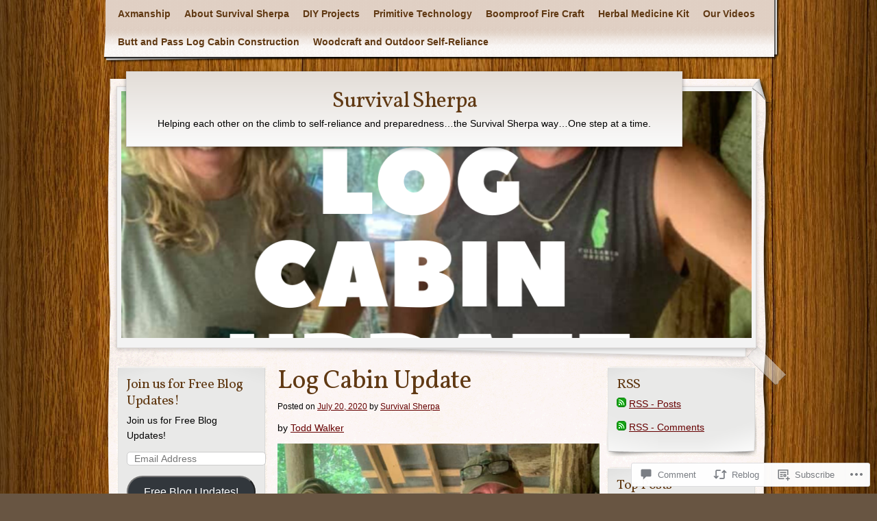

--- FILE ---
content_type: text/html; charset=UTF-8
request_url: https://survivalsherpa.wordpress.com/2020/07/20/log-cabin-update/
body_size: 35931
content:
<!DOCTYPE html>
<!--[if IE 8]>
<html id="ie8" lang="en">
<![endif]-->
<!--[if !(IE 8)]><!-->
<html lang="en">
<!--<![endif]-->
<head>
	<meta charset="UTF-8" />
	<title>Log Cabin Update | Survival Sherpa</title>
	<link rel="profile" href="http://gmpg.org/xfn/11" />
	<link rel="pingback" href="https://survivalsherpa.wordpress.com/xmlrpc.php" />
	<meta name='robots' content='max-image-preview:large' />
<link rel='dns-prefetch' href='//s0.wp.com' />
<link rel='dns-prefetch' href='//widgets.wp.com' />
<link rel='dns-prefetch' href='//wordpress.com' />
<link rel='dns-prefetch' href='//fonts-api.wp.com' />
<link rel="alternate" type="application/rss+xml" title="Survival Sherpa &raquo; Feed" href="https://survivalsherpa.wordpress.com/feed/" />
<link rel="alternate" type="application/rss+xml" title="Survival Sherpa &raquo; Comments Feed" href="https://survivalsherpa.wordpress.com/comments/feed/" />
<link rel="alternate" type="application/rss+xml" title="Survival Sherpa &raquo; Log Cabin Update Comments Feed" href="https://survivalsherpa.wordpress.com/2020/07/20/log-cabin-update/feed/" />
	<script type="text/javascript">
		/* <![CDATA[ */
		function addLoadEvent(func) {
			var oldonload = window.onload;
			if (typeof window.onload != 'function') {
				window.onload = func;
			} else {
				window.onload = function () {
					oldonload();
					func();
				}
			}
		}
		/* ]]> */
	</script>
	<link crossorigin='anonymous' rel='stylesheet' id='all-css-0-1' href='/_static/??-eJxtzEkKgDAMQNELWYNjcSGeRdog1Q7BpHh9UQRBXD74fDhImRQFo0DIinxeXGRYUWg222PgHCEkmz0y7OhnQasosXxUGuYC/o/ebfh+b135FMZKd02th77t1hMpiDR+&cssminify=yes' type='text/css' media='all' />
<style id='wp-emoji-styles-inline-css'>

	img.wp-smiley, img.emoji {
		display: inline !important;
		border: none !important;
		box-shadow: none !important;
		height: 1em !important;
		width: 1em !important;
		margin: 0 0.07em !important;
		vertical-align: -0.1em !important;
		background: none !important;
		padding: 0 !important;
	}
/*# sourceURL=wp-emoji-styles-inline-css */
</style>
<link crossorigin='anonymous' rel='stylesheet' id='all-css-2-1' href='/wp-content/plugins/gutenberg-core/v22.2.0/build/styles/block-library/style.css?m=1764855221i&cssminify=yes' type='text/css' media='all' />
<style id='wp-block-library-inline-css'>
.has-text-align-justify {
	text-align:justify;
}
.has-text-align-justify{text-align:justify;}

/*# sourceURL=wp-block-library-inline-css */
</style><style id='wp-block-paragraph-inline-css'>
.is-small-text{font-size:.875em}.is-regular-text{font-size:1em}.is-large-text{font-size:2.25em}.is-larger-text{font-size:3em}.has-drop-cap:not(:focus):first-letter{float:left;font-size:8.4em;font-style:normal;font-weight:100;line-height:.68;margin:.05em .1em 0 0;text-transform:uppercase}body.rtl .has-drop-cap:not(:focus):first-letter{float:none;margin-left:.1em}p.has-drop-cap.has-background{overflow:hidden}:root :where(p.has-background){padding:1.25em 2.375em}:where(p.has-text-color:not(.has-link-color)) a{color:inherit}p.has-text-align-left[style*="writing-mode:vertical-lr"],p.has-text-align-right[style*="writing-mode:vertical-rl"]{rotate:180deg}
/*# sourceURL=/wp-content/plugins/gutenberg-core/v22.2.0/build/styles/block-library/paragraph/style.css */
</style>
<style id='wp-block-image-inline-css'>
.wp-block-image>a,.wp-block-image>figure>a{display:inline-block}.wp-block-image img{box-sizing:border-box;height:auto;max-width:100%;vertical-align:bottom}@media not (prefers-reduced-motion){.wp-block-image img.hide{visibility:hidden}.wp-block-image img.show{animation:show-content-image .4s}}.wp-block-image[style*=border-radius] img,.wp-block-image[style*=border-radius]>a{border-radius:inherit}.wp-block-image.has-custom-border img{box-sizing:border-box}.wp-block-image.aligncenter{text-align:center}.wp-block-image.alignfull>a,.wp-block-image.alignwide>a{width:100%}.wp-block-image.alignfull img,.wp-block-image.alignwide img{height:auto;width:100%}.wp-block-image .aligncenter,.wp-block-image .alignleft,.wp-block-image .alignright,.wp-block-image.aligncenter,.wp-block-image.alignleft,.wp-block-image.alignright{display:table}.wp-block-image .aligncenter>figcaption,.wp-block-image .alignleft>figcaption,.wp-block-image .alignright>figcaption,.wp-block-image.aligncenter>figcaption,.wp-block-image.alignleft>figcaption,.wp-block-image.alignright>figcaption{caption-side:bottom;display:table-caption}.wp-block-image .alignleft{float:left;margin:.5em 1em .5em 0}.wp-block-image .alignright{float:right;margin:.5em 0 .5em 1em}.wp-block-image .aligncenter{margin-left:auto;margin-right:auto}.wp-block-image :where(figcaption){margin-bottom:1em;margin-top:.5em}.wp-block-image.is-style-circle-mask img{border-radius:9999px}@supports ((-webkit-mask-image:none) or (mask-image:none)) or (-webkit-mask-image:none){.wp-block-image.is-style-circle-mask img{border-radius:0;-webkit-mask-image:url('data:image/svg+xml;utf8,<svg viewBox="0 0 100 100" xmlns="http://www.w3.org/2000/svg"><circle cx="50" cy="50" r="50"/></svg>');mask-image:url('data:image/svg+xml;utf8,<svg viewBox="0 0 100 100" xmlns="http://www.w3.org/2000/svg"><circle cx="50" cy="50" r="50"/></svg>');mask-mode:alpha;-webkit-mask-position:center;mask-position:center;-webkit-mask-repeat:no-repeat;mask-repeat:no-repeat;-webkit-mask-size:contain;mask-size:contain}}:root :where(.wp-block-image.is-style-rounded img,.wp-block-image .is-style-rounded img){border-radius:9999px}.wp-block-image figure{margin:0}.wp-lightbox-container{display:flex;flex-direction:column;position:relative}.wp-lightbox-container img{cursor:zoom-in}.wp-lightbox-container img:hover+button{opacity:1}.wp-lightbox-container button{align-items:center;backdrop-filter:blur(16px) saturate(180%);background-color:#5a5a5a40;border:none;border-radius:4px;cursor:zoom-in;display:flex;height:20px;justify-content:center;opacity:0;padding:0;position:absolute;right:16px;text-align:center;top:16px;width:20px;z-index:100}@media not (prefers-reduced-motion){.wp-lightbox-container button{transition:opacity .2s ease}}.wp-lightbox-container button:focus-visible{outline:3px auto #5a5a5a40;outline:3px auto -webkit-focus-ring-color;outline-offset:3px}.wp-lightbox-container button:hover{cursor:pointer;opacity:1}.wp-lightbox-container button:focus{opacity:1}.wp-lightbox-container button:focus,.wp-lightbox-container button:hover,.wp-lightbox-container button:not(:hover):not(:active):not(.has-background){background-color:#5a5a5a40;border:none}.wp-lightbox-overlay{box-sizing:border-box;cursor:zoom-out;height:100vh;left:0;overflow:hidden;position:fixed;top:0;visibility:hidden;width:100%;z-index:100000}.wp-lightbox-overlay .close-button{align-items:center;cursor:pointer;display:flex;justify-content:center;min-height:40px;min-width:40px;padding:0;position:absolute;right:calc(env(safe-area-inset-right) + 16px);top:calc(env(safe-area-inset-top) + 16px);z-index:5000000}.wp-lightbox-overlay .close-button:focus,.wp-lightbox-overlay .close-button:hover,.wp-lightbox-overlay .close-button:not(:hover):not(:active):not(.has-background){background:none;border:none}.wp-lightbox-overlay .lightbox-image-container{height:var(--wp--lightbox-container-height);left:50%;overflow:hidden;position:absolute;top:50%;transform:translate(-50%,-50%);transform-origin:top left;width:var(--wp--lightbox-container-width);z-index:9999999999}.wp-lightbox-overlay .wp-block-image{align-items:center;box-sizing:border-box;display:flex;height:100%;justify-content:center;margin:0;position:relative;transform-origin:0 0;width:100%;z-index:3000000}.wp-lightbox-overlay .wp-block-image img{height:var(--wp--lightbox-image-height);min-height:var(--wp--lightbox-image-height);min-width:var(--wp--lightbox-image-width);width:var(--wp--lightbox-image-width)}.wp-lightbox-overlay .wp-block-image figcaption{display:none}.wp-lightbox-overlay button{background:none;border:none}.wp-lightbox-overlay .scrim{background-color:#fff;height:100%;opacity:.9;position:absolute;width:100%;z-index:2000000}.wp-lightbox-overlay.active{visibility:visible}@media not (prefers-reduced-motion){.wp-lightbox-overlay.active{animation:turn-on-visibility .25s both}.wp-lightbox-overlay.active img{animation:turn-on-visibility .35s both}.wp-lightbox-overlay.show-closing-animation:not(.active){animation:turn-off-visibility .35s both}.wp-lightbox-overlay.show-closing-animation:not(.active) img{animation:turn-off-visibility .25s both}.wp-lightbox-overlay.zoom.active{animation:none;opacity:1;visibility:visible}.wp-lightbox-overlay.zoom.active .lightbox-image-container{animation:lightbox-zoom-in .4s}.wp-lightbox-overlay.zoom.active .lightbox-image-container img{animation:none}.wp-lightbox-overlay.zoom.active .scrim{animation:turn-on-visibility .4s forwards}.wp-lightbox-overlay.zoom.show-closing-animation:not(.active){animation:none}.wp-lightbox-overlay.zoom.show-closing-animation:not(.active) .lightbox-image-container{animation:lightbox-zoom-out .4s}.wp-lightbox-overlay.zoom.show-closing-animation:not(.active) .lightbox-image-container img{animation:none}.wp-lightbox-overlay.zoom.show-closing-animation:not(.active) .scrim{animation:turn-off-visibility .4s forwards}}@keyframes show-content-image{0%{visibility:hidden}99%{visibility:hidden}to{visibility:visible}}@keyframes turn-on-visibility{0%{opacity:0}to{opacity:1}}@keyframes turn-off-visibility{0%{opacity:1;visibility:visible}99%{opacity:0;visibility:visible}to{opacity:0;visibility:hidden}}@keyframes lightbox-zoom-in{0%{transform:translate(calc((-100vw + var(--wp--lightbox-scrollbar-width))/2 + var(--wp--lightbox-initial-left-position)),calc(-50vh + var(--wp--lightbox-initial-top-position))) scale(var(--wp--lightbox-scale))}to{transform:translate(-50%,-50%) scale(1)}}@keyframes lightbox-zoom-out{0%{transform:translate(-50%,-50%) scale(1);visibility:visible}99%{visibility:visible}to{transform:translate(calc((-100vw + var(--wp--lightbox-scrollbar-width))/2 + var(--wp--lightbox-initial-left-position)),calc(-50vh + var(--wp--lightbox-initial-top-position))) scale(var(--wp--lightbox-scale));visibility:hidden}}
/*# sourceURL=/wp-content/plugins/gutenberg-core/v22.2.0/build/styles/block-library/image/style.css */
</style>
<style id='global-styles-inline-css'>
:root{--wp--preset--aspect-ratio--square: 1;--wp--preset--aspect-ratio--4-3: 4/3;--wp--preset--aspect-ratio--3-4: 3/4;--wp--preset--aspect-ratio--3-2: 3/2;--wp--preset--aspect-ratio--2-3: 2/3;--wp--preset--aspect-ratio--16-9: 16/9;--wp--preset--aspect-ratio--9-16: 9/16;--wp--preset--color--black: #000000;--wp--preset--color--cyan-bluish-gray: #abb8c3;--wp--preset--color--white: #ffffff;--wp--preset--color--pale-pink: #f78da7;--wp--preset--color--vivid-red: #cf2e2e;--wp--preset--color--luminous-vivid-orange: #ff6900;--wp--preset--color--luminous-vivid-amber: #fcb900;--wp--preset--color--light-green-cyan: #7bdcb5;--wp--preset--color--vivid-green-cyan: #00d084;--wp--preset--color--pale-cyan-blue: #8ed1fc;--wp--preset--color--vivid-cyan-blue: #0693e3;--wp--preset--color--vivid-purple: #9b51e0;--wp--preset--gradient--vivid-cyan-blue-to-vivid-purple: linear-gradient(135deg,rgb(6,147,227) 0%,rgb(155,81,224) 100%);--wp--preset--gradient--light-green-cyan-to-vivid-green-cyan: linear-gradient(135deg,rgb(122,220,180) 0%,rgb(0,208,130) 100%);--wp--preset--gradient--luminous-vivid-amber-to-luminous-vivid-orange: linear-gradient(135deg,rgb(252,185,0) 0%,rgb(255,105,0) 100%);--wp--preset--gradient--luminous-vivid-orange-to-vivid-red: linear-gradient(135deg,rgb(255,105,0) 0%,rgb(207,46,46) 100%);--wp--preset--gradient--very-light-gray-to-cyan-bluish-gray: linear-gradient(135deg,rgb(238,238,238) 0%,rgb(169,184,195) 100%);--wp--preset--gradient--cool-to-warm-spectrum: linear-gradient(135deg,rgb(74,234,220) 0%,rgb(151,120,209) 20%,rgb(207,42,186) 40%,rgb(238,44,130) 60%,rgb(251,105,98) 80%,rgb(254,248,76) 100%);--wp--preset--gradient--blush-light-purple: linear-gradient(135deg,rgb(255,206,236) 0%,rgb(152,150,240) 100%);--wp--preset--gradient--blush-bordeaux: linear-gradient(135deg,rgb(254,205,165) 0%,rgb(254,45,45) 50%,rgb(107,0,62) 100%);--wp--preset--gradient--luminous-dusk: linear-gradient(135deg,rgb(255,203,112) 0%,rgb(199,81,192) 50%,rgb(65,88,208) 100%);--wp--preset--gradient--pale-ocean: linear-gradient(135deg,rgb(255,245,203) 0%,rgb(182,227,212) 50%,rgb(51,167,181) 100%);--wp--preset--gradient--electric-grass: linear-gradient(135deg,rgb(202,248,128) 0%,rgb(113,206,126) 100%);--wp--preset--gradient--midnight: linear-gradient(135deg,rgb(2,3,129) 0%,rgb(40,116,252) 100%);--wp--preset--font-size--small: 13px;--wp--preset--font-size--medium: 20px;--wp--preset--font-size--large: 36px;--wp--preset--font-size--x-large: 42px;--wp--preset--font-family--albert-sans: 'Albert Sans', sans-serif;--wp--preset--font-family--alegreya: Alegreya, serif;--wp--preset--font-family--arvo: Arvo, serif;--wp--preset--font-family--bodoni-moda: 'Bodoni Moda', serif;--wp--preset--font-family--bricolage-grotesque: 'Bricolage Grotesque', sans-serif;--wp--preset--font-family--cabin: Cabin, sans-serif;--wp--preset--font-family--chivo: Chivo, sans-serif;--wp--preset--font-family--commissioner: Commissioner, sans-serif;--wp--preset--font-family--cormorant: Cormorant, serif;--wp--preset--font-family--courier-prime: 'Courier Prime', monospace;--wp--preset--font-family--crimson-pro: 'Crimson Pro', serif;--wp--preset--font-family--dm-mono: 'DM Mono', monospace;--wp--preset--font-family--dm-sans: 'DM Sans', sans-serif;--wp--preset--font-family--dm-serif-display: 'DM Serif Display', serif;--wp--preset--font-family--domine: Domine, serif;--wp--preset--font-family--eb-garamond: 'EB Garamond', serif;--wp--preset--font-family--epilogue: Epilogue, sans-serif;--wp--preset--font-family--fahkwang: Fahkwang, sans-serif;--wp--preset--font-family--figtree: Figtree, sans-serif;--wp--preset--font-family--fira-sans: 'Fira Sans', sans-serif;--wp--preset--font-family--fjalla-one: 'Fjalla One', sans-serif;--wp--preset--font-family--fraunces: Fraunces, serif;--wp--preset--font-family--gabarito: Gabarito, system-ui;--wp--preset--font-family--ibm-plex-mono: 'IBM Plex Mono', monospace;--wp--preset--font-family--ibm-plex-sans: 'IBM Plex Sans', sans-serif;--wp--preset--font-family--ibarra-real-nova: 'Ibarra Real Nova', serif;--wp--preset--font-family--instrument-serif: 'Instrument Serif', serif;--wp--preset--font-family--inter: Inter, sans-serif;--wp--preset--font-family--josefin-sans: 'Josefin Sans', sans-serif;--wp--preset--font-family--jost: Jost, sans-serif;--wp--preset--font-family--libre-baskerville: 'Libre Baskerville', serif;--wp--preset--font-family--libre-franklin: 'Libre Franklin', sans-serif;--wp--preset--font-family--literata: Literata, serif;--wp--preset--font-family--lora: Lora, serif;--wp--preset--font-family--merriweather: Merriweather, serif;--wp--preset--font-family--montserrat: Montserrat, sans-serif;--wp--preset--font-family--newsreader: Newsreader, serif;--wp--preset--font-family--noto-sans-mono: 'Noto Sans Mono', sans-serif;--wp--preset--font-family--nunito: Nunito, sans-serif;--wp--preset--font-family--open-sans: 'Open Sans', sans-serif;--wp--preset--font-family--overpass: Overpass, sans-serif;--wp--preset--font-family--pt-serif: 'PT Serif', serif;--wp--preset--font-family--petrona: Petrona, serif;--wp--preset--font-family--piazzolla: Piazzolla, serif;--wp--preset--font-family--playfair-display: 'Playfair Display', serif;--wp--preset--font-family--plus-jakarta-sans: 'Plus Jakarta Sans', sans-serif;--wp--preset--font-family--poppins: Poppins, sans-serif;--wp--preset--font-family--raleway: Raleway, sans-serif;--wp--preset--font-family--roboto: Roboto, sans-serif;--wp--preset--font-family--roboto-slab: 'Roboto Slab', serif;--wp--preset--font-family--rubik: Rubik, sans-serif;--wp--preset--font-family--rufina: Rufina, serif;--wp--preset--font-family--sora: Sora, sans-serif;--wp--preset--font-family--source-sans-3: 'Source Sans 3', sans-serif;--wp--preset--font-family--source-serif-4: 'Source Serif 4', serif;--wp--preset--font-family--space-mono: 'Space Mono', monospace;--wp--preset--font-family--syne: Syne, sans-serif;--wp--preset--font-family--texturina: Texturina, serif;--wp--preset--font-family--urbanist: Urbanist, sans-serif;--wp--preset--font-family--work-sans: 'Work Sans', sans-serif;--wp--preset--spacing--20: 0.44rem;--wp--preset--spacing--30: 0.67rem;--wp--preset--spacing--40: 1rem;--wp--preset--spacing--50: 1.5rem;--wp--preset--spacing--60: 2.25rem;--wp--preset--spacing--70: 3.38rem;--wp--preset--spacing--80: 5.06rem;--wp--preset--shadow--natural: 6px 6px 9px rgba(0, 0, 0, 0.2);--wp--preset--shadow--deep: 12px 12px 50px rgba(0, 0, 0, 0.4);--wp--preset--shadow--sharp: 6px 6px 0px rgba(0, 0, 0, 0.2);--wp--preset--shadow--outlined: 6px 6px 0px -3px rgb(255, 255, 255), 6px 6px rgb(0, 0, 0);--wp--preset--shadow--crisp: 6px 6px 0px rgb(0, 0, 0);}:where(.is-layout-flex){gap: 0.5em;}:where(.is-layout-grid){gap: 0.5em;}body .is-layout-flex{display: flex;}.is-layout-flex{flex-wrap: wrap;align-items: center;}.is-layout-flex > :is(*, div){margin: 0;}body .is-layout-grid{display: grid;}.is-layout-grid > :is(*, div){margin: 0;}:where(.wp-block-columns.is-layout-flex){gap: 2em;}:where(.wp-block-columns.is-layout-grid){gap: 2em;}:where(.wp-block-post-template.is-layout-flex){gap: 1.25em;}:where(.wp-block-post-template.is-layout-grid){gap: 1.25em;}.has-black-color{color: var(--wp--preset--color--black) !important;}.has-cyan-bluish-gray-color{color: var(--wp--preset--color--cyan-bluish-gray) !important;}.has-white-color{color: var(--wp--preset--color--white) !important;}.has-pale-pink-color{color: var(--wp--preset--color--pale-pink) !important;}.has-vivid-red-color{color: var(--wp--preset--color--vivid-red) !important;}.has-luminous-vivid-orange-color{color: var(--wp--preset--color--luminous-vivid-orange) !important;}.has-luminous-vivid-amber-color{color: var(--wp--preset--color--luminous-vivid-amber) !important;}.has-light-green-cyan-color{color: var(--wp--preset--color--light-green-cyan) !important;}.has-vivid-green-cyan-color{color: var(--wp--preset--color--vivid-green-cyan) !important;}.has-pale-cyan-blue-color{color: var(--wp--preset--color--pale-cyan-blue) !important;}.has-vivid-cyan-blue-color{color: var(--wp--preset--color--vivid-cyan-blue) !important;}.has-vivid-purple-color{color: var(--wp--preset--color--vivid-purple) !important;}.has-black-background-color{background-color: var(--wp--preset--color--black) !important;}.has-cyan-bluish-gray-background-color{background-color: var(--wp--preset--color--cyan-bluish-gray) !important;}.has-white-background-color{background-color: var(--wp--preset--color--white) !important;}.has-pale-pink-background-color{background-color: var(--wp--preset--color--pale-pink) !important;}.has-vivid-red-background-color{background-color: var(--wp--preset--color--vivid-red) !important;}.has-luminous-vivid-orange-background-color{background-color: var(--wp--preset--color--luminous-vivid-orange) !important;}.has-luminous-vivid-amber-background-color{background-color: var(--wp--preset--color--luminous-vivid-amber) !important;}.has-light-green-cyan-background-color{background-color: var(--wp--preset--color--light-green-cyan) !important;}.has-vivid-green-cyan-background-color{background-color: var(--wp--preset--color--vivid-green-cyan) !important;}.has-pale-cyan-blue-background-color{background-color: var(--wp--preset--color--pale-cyan-blue) !important;}.has-vivid-cyan-blue-background-color{background-color: var(--wp--preset--color--vivid-cyan-blue) !important;}.has-vivid-purple-background-color{background-color: var(--wp--preset--color--vivid-purple) !important;}.has-black-border-color{border-color: var(--wp--preset--color--black) !important;}.has-cyan-bluish-gray-border-color{border-color: var(--wp--preset--color--cyan-bluish-gray) !important;}.has-white-border-color{border-color: var(--wp--preset--color--white) !important;}.has-pale-pink-border-color{border-color: var(--wp--preset--color--pale-pink) !important;}.has-vivid-red-border-color{border-color: var(--wp--preset--color--vivid-red) !important;}.has-luminous-vivid-orange-border-color{border-color: var(--wp--preset--color--luminous-vivid-orange) !important;}.has-luminous-vivid-amber-border-color{border-color: var(--wp--preset--color--luminous-vivid-amber) !important;}.has-light-green-cyan-border-color{border-color: var(--wp--preset--color--light-green-cyan) !important;}.has-vivid-green-cyan-border-color{border-color: var(--wp--preset--color--vivid-green-cyan) !important;}.has-pale-cyan-blue-border-color{border-color: var(--wp--preset--color--pale-cyan-blue) !important;}.has-vivid-cyan-blue-border-color{border-color: var(--wp--preset--color--vivid-cyan-blue) !important;}.has-vivid-purple-border-color{border-color: var(--wp--preset--color--vivid-purple) !important;}.has-vivid-cyan-blue-to-vivid-purple-gradient-background{background: var(--wp--preset--gradient--vivid-cyan-blue-to-vivid-purple) !important;}.has-light-green-cyan-to-vivid-green-cyan-gradient-background{background: var(--wp--preset--gradient--light-green-cyan-to-vivid-green-cyan) !important;}.has-luminous-vivid-amber-to-luminous-vivid-orange-gradient-background{background: var(--wp--preset--gradient--luminous-vivid-amber-to-luminous-vivid-orange) !important;}.has-luminous-vivid-orange-to-vivid-red-gradient-background{background: var(--wp--preset--gradient--luminous-vivid-orange-to-vivid-red) !important;}.has-very-light-gray-to-cyan-bluish-gray-gradient-background{background: var(--wp--preset--gradient--very-light-gray-to-cyan-bluish-gray) !important;}.has-cool-to-warm-spectrum-gradient-background{background: var(--wp--preset--gradient--cool-to-warm-spectrum) !important;}.has-blush-light-purple-gradient-background{background: var(--wp--preset--gradient--blush-light-purple) !important;}.has-blush-bordeaux-gradient-background{background: var(--wp--preset--gradient--blush-bordeaux) !important;}.has-luminous-dusk-gradient-background{background: var(--wp--preset--gradient--luminous-dusk) !important;}.has-pale-ocean-gradient-background{background: var(--wp--preset--gradient--pale-ocean) !important;}.has-electric-grass-gradient-background{background: var(--wp--preset--gradient--electric-grass) !important;}.has-midnight-gradient-background{background: var(--wp--preset--gradient--midnight) !important;}.has-small-font-size{font-size: var(--wp--preset--font-size--small) !important;}.has-medium-font-size{font-size: var(--wp--preset--font-size--medium) !important;}.has-large-font-size{font-size: var(--wp--preset--font-size--large) !important;}.has-x-large-font-size{font-size: var(--wp--preset--font-size--x-large) !important;}.has-albert-sans-font-family{font-family: var(--wp--preset--font-family--albert-sans) !important;}.has-alegreya-font-family{font-family: var(--wp--preset--font-family--alegreya) !important;}.has-arvo-font-family{font-family: var(--wp--preset--font-family--arvo) !important;}.has-bodoni-moda-font-family{font-family: var(--wp--preset--font-family--bodoni-moda) !important;}.has-bricolage-grotesque-font-family{font-family: var(--wp--preset--font-family--bricolage-grotesque) !important;}.has-cabin-font-family{font-family: var(--wp--preset--font-family--cabin) !important;}.has-chivo-font-family{font-family: var(--wp--preset--font-family--chivo) !important;}.has-commissioner-font-family{font-family: var(--wp--preset--font-family--commissioner) !important;}.has-cormorant-font-family{font-family: var(--wp--preset--font-family--cormorant) !important;}.has-courier-prime-font-family{font-family: var(--wp--preset--font-family--courier-prime) !important;}.has-crimson-pro-font-family{font-family: var(--wp--preset--font-family--crimson-pro) !important;}.has-dm-mono-font-family{font-family: var(--wp--preset--font-family--dm-mono) !important;}.has-dm-sans-font-family{font-family: var(--wp--preset--font-family--dm-sans) !important;}.has-dm-serif-display-font-family{font-family: var(--wp--preset--font-family--dm-serif-display) !important;}.has-domine-font-family{font-family: var(--wp--preset--font-family--domine) !important;}.has-eb-garamond-font-family{font-family: var(--wp--preset--font-family--eb-garamond) !important;}.has-epilogue-font-family{font-family: var(--wp--preset--font-family--epilogue) !important;}.has-fahkwang-font-family{font-family: var(--wp--preset--font-family--fahkwang) !important;}.has-figtree-font-family{font-family: var(--wp--preset--font-family--figtree) !important;}.has-fira-sans-font-family{font-family: var(--wp--preset--font-family--fira-sans) !important;}.has-fjalla-one-font-family{font-family: var(--wp--preset--font-family--fjalla-one) !important;}.has-fraunces-font-family{font-family: var(--wp--preset--font-family--fraunces) !important;}.has-gabarito-font-family{font-family: var(--wp--preset--font-family--gabarito) !important;}.has-ibm-plex-mono-font-family{font-family: var(--wp--preset--font-family--ibm-plex-mono) !important;}.has-ibm-plex-sans-font-family{font-family: var(--wp--preset--font-family--ibm-plex-sans) !important;}.has-ibarra-real-nova-font-family{font-family: var(--wp--preset--font-family--ibarra-real-nova) !important;}.has-instrument-serif-font-family{font-family: var(--wp--preset--font-family--instrument-serif) !important;}.has-inter-font-family{font-family: var(--wp--preset--font-family--inter) !important;}.has-josefin-sans-font-family{font-family: var(--wp--preset--font-family--josefin-sans) !important;}.has-jost-font-family{font-family: var(--wp--preset--font-family--jost) !important;}.has-libre-baskerville-font-family{font-family: var(--wp--preset--font-family--libre-baskerville) !important;}.has-libre-franklin-font-family{font-family: var(--wp--preset--font-family--libre-franklin) !important;}.has-literata-font-family{font-family: var(--wp--preset--font-family--literata) !important;}.has-lora-font-family{font-family: var(--wp--preset--font-family--lora) !important;}.has-merriweather-font-family{font-family: var(--wp--preset--font-family--merriweather) !important;}.has-montserrat-font-family{font-family: var(--wp--preset--font-family--montserrat) !important;}.has-newsreader-font-family{font-family: var(--wp--preset--font-family--newsreader) !important;}.has-noto-sans-mono-font-family{font-family: var(--wp--preset--font-family--noto-sans-mono) !important;}.has-nunito-font-family{font-family: var(--wp--preset--font-family--nunito) !important;}.has-open-sans-font-family{font-family: var(--wp--preset--font-family--open-sans) !important;}.has-overpass-font-family{font-family: var(--wp--preset--font-family--overpass) !important;}.has-pt-serif-font-family{font-family: var(--wp--preset--font-family--pt-serif) !important;}.has-petrona-font-family{font-family: var(--wp--preset--font-family--petrona) !important;}.has-piazzolla-font-family{font-family: var(--wp--preset--font-family--piazzolla) !important;}.has-playfair-display-font-family{font-family: var(--wp--preset--font-family--playfair-display) !important;}.has-plus-jakarta-sans-font-family{font-family: var(--wp--preset--font-family--plus-jakarta-sans) !important;}.has-poppins-font-family{font-family: var(--wp--preset--font-family--poppins) !important;}.has-raleway-font-family{font-family: var(--wp--preset--font-family--raleway) !important;}.has-roboto-font-family{font-family: var(--wp--preset--font-family--roboto) !important;}.has-roboto-slab-font-family{font-family: var(--wp--preset--font-family--roboto-slab) !important;}.has-rubik-font-family{font-family: var(--wp--preset--font-family--rubik) !important;}.has-rufina-font-family{font-family: var(--wp--preset--font-family--rufina) !important;}.has-sora-font-family{font-family: var(--wp--preset--font-family--sora) !important;}.has-source-sans-3-font-family{font-family: var(--wp--preset--font-family--source-sans-3) !important;}.has-source-serif-4-font-family{font-family: var(--wp--preset--font-family--source-serif-4) !important;}.has-space-mono-font-family{font-family: var(--wp--preset--font-family--space-mono) !important;}.has-syne-font-family{font-family: var(--wp--preset--font-family--syne) !important;}.has-texturina-font-family{font-family: var(--wp--preset--font-family--texturina) !important;}.has-urbanist-font-family{font-family: var(--wp--preset--font-family--urbanist) !important;}.has-work-sans-font-family{font-family: var(--wp--preset--font-family--work-sans) !important;}
/*# sourceURL=global-styles-inline-css */
</style>

<style id='classic-theme-styles-inline-css'>
/*! This file is auto-generated */
.wp-block-button__link{color:#fff;background-color:#32373c;border-radius:9999px;box-shadow:none;text-decoration:none;padding:calc(.667em + 2px) calc(1.333em + 2px);font-size:1.125em}.wp-block-file__button{background:#32373c;color:#fff;text-decoration:none}
/*# sourceURL=/wp-includes/css/classic-themes.min.css */
</style>
<link crossorigin='anonymous' rel='stylesheet' id='all-css-4-1' href='/_static/??-eJx9j9sOwjAIhl/ISjTzdGF8FNMD0c7RNYVuPr4sy27U7IbADx8/wJiN75NgEqBqclcfMTH4vqDqlK2AThCGaLFD0rGtZ97Af2yM4YGiOC+5EXyvI1ltjHO5ILPRSLGSkad68RrXomTrX0alecXcAK5p6d0HTKEvYKv0ZEWi/6GAiwdXYxdgwOLUWcXpS/6up1tudN2djud9c2maQ/sBK5V29A==&cssminify=yes' type='text/css' media='all' />
<link rel='stylesheet' id='verbum-gutenberg-css-css' href='https://widgets.wp.com/verbum-block-editor/block-editor.css?ver=1738686361' media='all' />
<link crossorigin='anonymous' rel='stylesheet' id='all-css-6-1' href='/_static/??/wp-content/mu-plugins/comment-likes/css/comment-likes.css,/i/noticons/noticons.css,/wp-content/themes/pub/adventure-journal/style.css?m=1741693321j&cssminify=yes' type='text/css' media='all' />
<link rel='stylesheet' id='adventurejournal-vollkorn-css' href='https://fonts-api.wp.com/css?family=Vollkorn%3A400%2C700&#038;ver=6.9-RC2-61304' media='all' />
<style id='jetpack_facebook_likebox-inline-css'>
.widget_facebook_likebox {
	overflow: hidden;
}

/*# sourceURL=/wp-content/mu-plugins/jetpack-plugin/sun/modules/widgets/facebook-likebox/style.css */
</style>
<link crossorigin='anonymous' rel='stylesheet' id='all-css-10-1' href='/_static/??-eJzTLy/QTc7PK0nNK9HPLdUtyClNz8wr1i9KTcrJTwcy0/WTi5G5ekCujj52Temp+bo5+cmJJZn5eSgc3bScxMwikFb7XFtDE1NLExMLc0OTLACohS2q&cssminify=yes' type='text/css' media='all' />
<link crossorigin='anonymous' rel='stylesheet' id='print-css-11-1' href='/wp-content/mu-plugins/global-print/global-print.css?m=1465851035i&cssminify=yes' type='text/css' media='print' />
<style id='jetpack-global-styles-frontend-style-inline-css'>
:root { --font-headings: unset; --font-base: unset; --font-headings-default: -apple-system,BlinkMacSystemFont,"Segoe UI",Roboto,Oxygen-Sans,Ubuntu,Cantarell,"Helvetica Neue",sans-serif; --font-base-default: -apple-system,BlinkMacSystemFont,"Segoe UI",Roboto,Oxygen-Sans,Ubuntu,Cantarell,"Helvetica Neue",sans-serif;}
/*# sourceURL=jetpack-global-styles-frontend-style-inline-css */
</style>
<link crossorigin='anonymous' rel='stylesheet' id='all-css-14-1' href='/_static/??-eJyNjcsKAjEMRX/IGtQZBxfip0hMS9sxTYppGfx7H7gRN+7ugcs5sFRHKi1Ig9Jd5R6zGMyhVaTrh8G6QFHfORhYwlvw6P39PbPENZmt4G/ROQuBKWVkxxrVvuBH1lIoz2waILJekF+HUzlupnG3nQ77YZwfuRJIaQ==&cssminify=yes' type='text/css' media='all' />
<script type="text/javascript" id="jetpack_related-posts-js-extra">
/* <![CDATA[ */
var related_posts_js_options = {"post_heading":"h4"};
//# sourceURL=jetpack_related-posts-js-extra
/* ]]> */
</script>
<script type="text/javascript" id="wpcom-actionbar-placeholder-js-extra">
/* <![CDATA[ */
var actionbardata = {"siteID":"35164905","postID":"10956","siteURL":"https://survivalsherpa.wordpress.com","xhrURL":"https://survivalsherpa.wordpress.com/wp-admin/admin-ajax.php","nonce":"6dfe660a43","isLoggedIn":"","statusMessage":"","subsEmailDefault":"instantly","proxyScriptUrl":"https://s0.wp.com/wp-content/js/wpcom-proxy-request.js?m=1513050504i&amp;ver=20211021","shortlink":"https://wp.me/p2nxZT-2QI","i18n":{"followedText":"New posts from this site will now appear in your \u003Ca href=\"https://wordpress.com/reader\"\u003EReader\u003C/a\u003E","foldBar":"Collapse this bar","unfoldBar":"Expand this bar","shortLinkCopied":"Shortlink copied to clipboard."}};
//# sourceURL=wpcom-actionbar-placeholder-js-extra
/* ]]> */
</script>
<script type="text/javascript" id="jetpack-mu-wpcom-settings-js-before">
/* <![CDATA[ */
var JETPACK_MU_WPCOM_SETTINGS = {"assetsUrl":"https://s0.wp.com/wp-content/mu-plugins/jetpack-mu-wpcom-plugin/sun/jetpack_vendor/automattic/jetpack-mu-wpcom/src/build/"};
//# sourceURL=jetpack-mu-wpcom-settings-js-before
/* ]]> */
</script>
<script crossorigin='anonymous' type='text/javascript'  src='/_static/??/wp-content/mu-plugins/jetpack-plugin/sun/_inc/build/related-posts/related-posts.min.js,/wp-content/js/rlt-proxy.js?m=1755011788j'></script>
<script type="text/javascript" id="rlt-proxy-js-after">
/* <![CDATA[ */
	rltInitialize( {"token":null,"iframeOrigins":["https:\/\/widgets.wp.com"]} );
//# sourceURL=rlt-proxy-js-after
/* ]]> */
</script>
<link rel="EditURI" type="application/rsd+xml" title="RSD" href="https://survivalsherpa.wordpress.com/xmlrpc.php?rsd" />
<meta name="generator" content="WordPress.com" />
<link rel="canonical" href="https://survivalsherpa.wordpress.com/2020/07/20/log-cabin-update/" />
<link rel='shortlink' href='https://wp.me/p2nxZT-2QI' />
<link rel="alternate" type="application/json+oembed" href="https://public-api.wordpress.com/oembed/?format=json&amp;url=https%3A%2F%2Fsurvivalsherpa.wordpress.com%2F2020%2F07%2F20%2Flog-cabin-update%2F&amp;for=wpcom-auto-discovery" /><link rel="alternate" type="application/xml+oembed" href="https://public-api.wordpress.com/oembed/?format=xml&amp;url=https%3A%2F%2Fsurvivalsherpa.wordpress.com%2F2020%2F07%2F20%2Flog-cabin-update%2F&amp;for=wpcom-auto-discovery" />
<!-- Jetpack Open Graph Tags -->
<meta property="og:type" content="article" />
<meta property="og:title" content="Log Cabin Update" />
<meta property="og:url" content="https://survivalsherpa.wordpress.com/2020/07/20/log-cabin-update/" />
<meta property="og:description" content="by Todd Walker My last cabin update on the blog was from November 2019. Work had stopped on the cabin since DRG&#8217;s passing in March of this year. People asked me when I would get back to build…" />
<meta property="article:published_time" content="2020-07-20T18:44:40+00:00" />
<meta property="article:modified_time" content="2020-07-28T19:16:02+00:00" />
<meta property="og:site_name" content="Survival Sherpa" />
<meta property="og:image" content="https://survivalsherpa.wordpress.com/wp-content/uploads/2020/07/log-cabin-update-2020.png" />
<meta property="og:image:width" content="470" />
<meta property="og:image:height" content="394" />
<meta property="og:image:alt" content="Log Cabin Update 2020" />
<meta property="og:locale" content="en_US" />
<meta property="fb:app_id" content="249643311490" />
<meta property="article:publisher" content="https://www.facebook.com/WordPresscom" />
<meta name="twitter:creator" content="@SurvivalSherpa" />
<meta name="twitter:site" content="@SurvivalSherpa" />
<meta name="twitter:text:title" content="Log Cabin Update" />
<meta name="twitter:image" content="https://survivalsherpa.wordpress.com/wp-content/uploads/2020/07/log-cabin-update-2020.png?w=640" />
<meta name="twitter:image:alt" content="Log Cabin Update 2020" />
<meta name="twitter:card" content="summary_large_image" />

<!-- End Jetpack Open Graph Tags -->
<link rel="shortcut icon" type="image/x-icon" href="https://s0.wp.com/i/favicon.ico?m=1713425267i" sizes="16x16 24x24 32x32 48x48" />
<link rel="icon" type="image/x-icon" href="https://s0.wp.com/i/favicon.ico?m=1713425267i" sizes="16x16 24x24 32x32 48x48" />
<link rel="apple-touch-icon" href="https://s0.wp.com/i/webclip.png?m=1713868326i" />
<link rel='openid.server' href='https://survivalsherpa.wordpress.com/?openidserver=1' />
<link rel='openid.delegate' href='https://survivalsherpa.wordpress.com/' />
<link rel="search" type="application/opensearchdescription+xml" href="https://survivalsherpa.wordpress.com/osd.xml" title="Survival Sherpa" />
<link rel="search" type="application/opensearchdescription+xml" href="https://s1.wp.com/opensearch.xml" title="WordPress.com" />
<meta name="theme-color" content="#685542" />
		<style type="text/css">
			.recentcomments a {
				display: inline !important;
				padding: 0 !important;
				margin: 0 !important;
			}

			table.recentcommentsavatartop img.avatar, table.recentcommentsavatarend img.avatar {
				border: 0px;
				margin: 0;
			}

			table.recentcommentsavatartop a, table.recentcommentsavatarend a {
				border: 0px !important;
				background-color: transparent !important;
			}

			td.recentcommentsavatarend, td.recentcommentsavatartop {
				padding: 0px 0px 1px 0px;
				margin: 0px;
			}

			td.recentcommentstextend {
				border: none !important;
				padding: 0px 0px 2px 10px;
			}

			.rtl td.recentcommentstextend {
				padding: 0px 10px 2px 0px;
			}

			td.recentcommentstexttop {
				border: none;
				padding: 0px 0px 0px 10px;
			}

			.rtl td.recentcommentstexttop {
				padding: 0px 10px 0px 0px;
			}
		</style>
		<meta name="description" content="by Todd Walker My last cabin update on the blog was from November 2019. Work had stopped on the cabin since DRG&#039;s passing in March of this year. People asked me when I would get back to building the cabin and I&#039;d respond, &quot;When I get motivated again.&quot; Well I&#039;m finally motivated. July has typically&hellip;" />
<style type="text/css" id="custom-background-css">
body.custom-background { background-color: #685542; background-image: url("https://survivalsherpa.wordpress.com/wp-content/themes/pub/adventure-journal/images/mp-background-tile.jpg?m=1318271252i"); background-position: left top; background-size: auto; background-repeat: repeat; background-attachment: fixed; }
</style>
	<link crossorigin='anonymous' rel='stylesheet' id='all-css-0-3' href='/_static/??-eJyljtsKwjAQRH/IdqkX1AfxUyRNQtk2yS7ZDcW/N+IN37y8zQyHw8DMjaWkPinE0nAoAyaB0SsbO907SElwwmShD2QnAZmRfW6tyAI+FkRyJXgBazIV8eHJPIYvfbdDBYOrtRebkRWpsm+tjZh+PDqjG7wKKHHDJDWJnoP/01YxNUM28ZWuxmM8dNvNar/r1t1yvAB33ZrU&cssminify=yes' type='text/css' media='all' />
</head>
<body class="wp-singular post-template-default single single-post postid-10956 single-format-standard custom-background wp-theme-pubadventure-journal customizer-styles-applied col-3 jetpack-reblog-enabled">
	<div id="container">
		<div id="container2">
					<div id="menu" role="navigation">
				<span class="assistive-text">Main menu</span>
				<div class="skip-link screen-reader-text"><a href="#content" title="Skip to content">Skip to content</a></div>
				<div id="menu-wrap">
					<div id="nav-right"></div>
					<div class="menu-about-survival-sherpa-container"><ul id="menu-about-survival-sherpa" class="menu"><li id="menu-item-11555" class="menu-item menu-item-type-post_type menu-item-object-page menu-item-11555"><a href="https://survivalsherpa.wordpress.com/self-reliance-series/the-ax-manship-series/">Axmanship</a></li>
<li id="menu-item-52" class="menu-item menu-item-type-post_type menu-item-object-page menu-item-52"><a href="https://survivalsherpa.wordpress.com/about/">About Survival Sherpa</a></li>
<li id="menu-item-5746" class="menu-item menu-item-type-post_type menu-item-object-page menu-item-5746"><a href="https://survivalsherpa.wordpress.com/diy-projects/">DIY Projects</a></li>
<li id="menu-item-11559" class="menu-item menu-item-type-post_type menu-item-object-page menu-item-11559"><a href="https://survivalsherpa.wordpress.com/primitive-technology/">Primitive Technology</a></li>
<li id="menu-item-11560" class="menu-item menu-item-type-post_type menu-item-object-page menu-item-11560"><a href="https://survivalsherpa.wordpress.com/boomproof-fire-craft/">Boomproof Fire Craft</a></li>
<li id="menu-item-11561" class="menu-item menu-item-type-post_type menu-item-object-page menu-item-11561"><a href="https://survivalsherpa.wordpress.com/self-reliance-series/herbal-medicine-kit/">Herbal Medicine Kit</a></li>
<li id="menu-item-11562" class="menu-item menu-item-type-post_type menu-item-object-page menu-item-11562"><a href="https://survivalsherpa.wordpress.com/our-videos/">Our Videos</a></li>
<li id="menu-item-11584" class="menu-item menu-item-type-post_type menu-item-object-page menu-item-11584"><a href="https://survivalsherpa.wordpress.com/butt-and-pass-log-cabin-construction/">Butt and Pass Log Cabin Construction</a></li>
<li id="menu-item-11563" class="menu-item menu-item-type-post_type menu-item-object-page menu-item-11563"><a href="https://survivalsherpa.wordpress.com/bushcraft/">Woodcraft and Outdoor Self-Reliance</a></li>
</ul></div>					<div class="clear"></div>
				</div>
			</div>
			<div class="clear"></div>
			<div id="wrapper-top">
				<div id="page-curl"></div>
			</div>
			<div id="header">
				<div id="logo">
					<div id="site-title"><a href="https://survivalsherpa.wordpress.com/" title="Survival Sherpa" rel="home">Survival Sherpa</a></div>
					<div id="site-description">Helping each other on the climb to self-reliance and preparedness&#8230;the Survival Sherpa way&#8230;One step at a time.</div>
				</div>
				<div id="banner">
				<img width="920" height="360" src="https://survivalsherpa.wordpress.com/wp-content/uploads/2020/07/log-cabin-update-2020.png?w=920&amp;h=360&amp;crop=1" class="attachment-post-thumbnail size-post-thumbnail wp-post-image" alt="Log Cabin Update 2020" decoding="async" srcset="https://survivalsherpa.wordpress.com/wp-content/uploads/2020/07/log-cabin-update-2020.png?w=920&amp;h=360&amp;crop=1 920w, https://survivalsherpa.wordpress.com/wp-content/uploads/2020/07/log-cabin-update-2020.png?w=150&amp;h=59&amp;crop=1 150w, https://survivalsherpa.wordpress.com/wp-content/uploads/2020/07/log-cabin-update-2020.png?w=300&amp;h=117&amp;crop=1 300w, https://survivalsherpa.wordpress.com/wp-content/uploads/2020/07/log-cabin-update-2020.png?w=768&amp;h=301&amp;crop=1 768w" sizes="(max-width: 920px) 100vw, 920px" data-attachment-id="10963" data-permalink="https://survivalsherpa.wordpress.com/2020/07/20/log-cabin-update/log-cabin-update-2020/" data-orig-file="https://survivalsherpa.wordpress.com/wp-content/uploads/2020/07/log-cabin-update-2020.png" data-orig-size="940,788" data-comments-opened="1" data-image-meta="{&quot;aperture&quot;:&quot;0&quot;,&quot;credit&quot;:&quot;&quot;,&quot;camera&quot;:&quot;&quot;,&quot;caption&quot;:&quot;&quot;,&quot;created_timestamp&quot;:&quot;0&quot;,&quot;copyright&quot;:&quot;&quot;,&quot;focal_length&quot;:&quot;0&quot;,&quot;iso&quot;:&quot;0&quot;,&quot;shutter_speed&quot;:&quot;0&quot;,&quot;title&quot;:&quot;&quot;,&quot;orientation&quot;:&quot;0&quot;}" data-image-title="Log Cabin Update 2020" data-image-description="&lt;p&gt;Log Cabin Update 2020 &amp;#8211; thesurvivalsherpa.com&lt;/p&gt;
" data-image-caption="" data-medium-file="https://survivalsherpa.wordpress.com/wp-content/uploads/2020/07/log-cabin-update-2020.png?w=300" data-large-file="https://survivalsherpa.wordpress.com/wp-content/uploads/2020/07/log-cabin-update-2020.png?w=470" />				</div>
			</div><!-- #header -->
		<div id="wrapper-content">
	<div id="content" class="clearfix">
		<div id="main-content">
			
				<div id="post-10956" class="post-10956 post type-post status-publish format-standard has-post-thumbnail hentry category-doing-the-stuff-2 category-homesteading-3 category-log-cabin category-preparedness category-self-reliance tag-keep-doing-the-stuff tag-log-cabin tag-off-grid-log-cabin tag-survival-sherpa">
					<h1 class="entry-title">Log Cabin Update</h1>
					<div class="entry-meta">
						<span class="meta-prep meta-prep-author">Posted on</span> <a href="https://survivalsherpa.wordpress.com/2020/07/20/log-cabin-update/" title="6:44 pm" rel="bookmark"><span class="entry-date">July 20, 2020</span></a> <span class="meta-sep">by</span> <span class="author vcard"><a class="url fn n" href="https://survivalsherpa.wordpress.com/author/survivalsherpa/" title="View all posts by Survival Sherpa">Survival Sherpa</a></span>					</div><!-- .entry-meta -->

					<div class="entry-content" class="clearfix">
						<p>by <a href="https://survivalsherpa.wordpress.com/about/">Todd Walker</a></p>
<p><a href="https://survivalsherpa.wordpress.com/2020/07/20/log-cabin-update/log-cabin-update-2020/" rel="attachment wp-att-10963"><img data-attachment-id="10963" data-permalink="https://survivalsherpa.wordpress.com/2020/07/20/log-cabin-update/log-cabin-update-2020/" data-orig-file="https://survivalsherpa.wordpress.com/wp-content/uploads/2020/07/log-cabin-update-2020.png" data-orig-size="940,788" data-comments-opened="1" data-image-meta="{&quot;aperture&quot;:&quot;0&quot;,&quot;credit&quot;:&quot;&quot;,&quot;camera&quot;:&quot;&quot;,&quot;caption&quot;:&quot;&quot;,&quot;created_timestamp&quot;:&quot;0&quot;,&quot;copyright&quot;:&quot;&quot;,&quot;focal_length&quot;:&quot;0&quot;,&quot;iso&quot;:&quot;0&quot;,&quot;shutter_speed&quot;:&quot;0&quot;,&quot;title&quot;:&quot;&quot;,&quot;orientation&quot;:&quot;0&quot;}" data-image-title="Log Cabin Update 2020" data-image-description="&lt;p&gt;Log Cabin Update 2020 &amp;#8211; thesurvivalsherpa.com&lt;/p&gt;
" data-image-caption="" data-medium-file="https://survivalsherpa.wordpress.com/wp-content/uploads/2020/07/log-cabin-update-2020.png?w=300" data-large-file="https://survivalsherpa.wordpress.com/wp-content/uploads/2020/07/log-cabin-update-2020.png?w=470" class="aligncenter size-large wp-image-10963" src="https://survivalsherpa.wordpress.com/wp-content/uploads/2020/07/log-cabin-update-2020.png?w=470&#038;h=394" alt="Log Cabin Update 2020" width="470" height="394" srcset="https://survivalsherpa.wordpress.com/wp-content/uploads/2020/07/log-cabin-update-2020.png?w=470 470w, https://survivalsherpa.wordpress.com/wp-content/uploads/2020/07/log-cabin-update-2020.png 940w, https://survivalsherpa.wordpress.com/wp-content/uploads/2020/07/log-cabin-update-2020.png?w=150 150w, https://survivalsherpa.wordpress.com/wp-content/uploads/2020/07/log-cabin-update-2020.png?w=300 300w, https://survivalsherpa.wordpress.com/wp-content/uploads/2020/07/log-cabin-update-2020.png?w=768 768w" sizes="(max-width: 470px) 100vw, 470px" /></a></p>
<p>My last cabin update on the blog was from November 2019. Work had stopped on the cabin since DRG&#8217;s passing in March of this year. People asked me when I would get back to building the cabin and I&#8217;d respond, &#8220;When I get motivated again.&#8221; Well I&#8217;m finally motivated.</p>
<p>July has typically been a very productive month for me on the log cabin build. This holds true for 2020 as well. What follows is a series of photos highlighting the progress.</p>
<p>&nbsp;</p>
<div data-shortcode="caption" id="attachment_10977" style="width: 480px" class="wp-caption aligncenter"><a href="https://survivalsherpa.wordpress.com/2020/07/20/log-cabin-update/111149355_209201527106779_7497228935854446275_n/" rel="attachment wp-att-10977"><img aria-describedby="caption-attachment-10977" data-attachment-id="10977" data-permalink="https://survivalsherpa.wordpress.com/2020/07/20/log-cabin-update/111149355_209201527106779_7497228935854446275_n/" data-orig-file="https://survivalsherpa.wordpress.com/wp-content/uploads/2020/07/111149355_209201527106779_7497228935854446275_n.jpg" data-orig-size="828,1104" data-comments-opened="1" data-image-meta="{&quot;aperture&quot;:&quot;0&quot;,&quot;credit&quot;:&quot;&quot;,&quot;camera&quot;:&quot;&quot;,&quot;caption&quot;:&quot;&quot;,&quot;created_timestamp&quot;:&quot;0&quot;,&quot;copyright&quot;:&quot;&quot;,&quot;focal_length&quot;:&quot;0&quot;,&quot;iso&quot;:&quot;0&quot;,&quot;shutter_speed&quot;:&quot;0&quot;,&quot;title&quot;:&quot;&quot;,&quot;orientation&quot;:&quot;0&quot;}" data-image-title="Log Cabin Update 2020 &amp;#8211; thesurvivalsherpa.com" data-image-description="&lt;p&gt;Log Cabin Update 2020 &amp;#8211; thesurvivalsherpa.com&lt;/p&gt;
" data-image-caption="&lt;p&gt;The swinging porch bed. A whole new how-to post is upcoming on this one. &lt;/p&gt;
" data-medium-file="https://survivalsherpa.wordpress.com/wp-content/uploads/2020/07/111149355_209201527106779_7497228935854446275_n.jpg?w=225" data-large-file="https://survivalsherpa.wordpress.com/wp-content/uploads/2020/07/111149355_209201527106779_7497228935854446275_n.jpg?w=470" class="size-large wp-image-10977" src="https://survivalsherpa.wordpress.com/wp-content/uploads/2020/07/111149355_209201527106779_7497228935854446275_n.jpg?w=470&#038;h=627" alt="Log Cabin Update 2020 - thesurvivalsherpa.com" width="470" height="627" srcset="https://survivalsherpa.wordpress.com/wp-content/uploads/2020/07/111149355_209201527106779_7497228935854446275_n.jpg?w=470 470w, https://survivalsherpa.wordpress.com/wp-content/uploads/2020/07/111149355_209201527106779_7497228935854446275_n.jpg?w=113 113w, https://survivalsherpa.wordpress.com/wp-content/uploads/2020/07/111149355_209201527106779_7497228935854446275_n.jpg?w=225 225w, https://survivalsherpa.wordpress.com/wp-content/uploads/2020/07/111149355_209201527106779_7497228935854446275_n.jpg?w=768 768w, https://survivalsherpa.wordpress.com/wp-content/uploads/2020/07/111149355_209201527106779_7497228935854446275_n.jpg 828w" sizes="(max-width: 470px) 100vw, 470px" /></a><p id="caption-attachment-10977" class="wp-caption-text">The swinging porch bed. A whole new how-to post is upcoming on this one.</p></div>
<p>I built this red cedar rope swing to add to the cabin site. The air mattress is queen size and really too tall for the swing. However, after extensive testing, it works just fine!</p>
<div data-shortcode="caption" id="attachment_10993" style="width: 480px" class="wp-caption aligncenter"><a href="https://survivalsherpa.wordpress.com/2020/07/20/log-cabin-update/110072019_1423404657845496_4363422645383772730_n/" rel="attachment wp-att-10993"><img aria-describedby="caption-attachment-10993" data-attachment-id="10993" data-permalink="https://survivalsherpa.wordpress.com/2020/07/20/log-cabin-update/110072019_1423404657845496_4363422645383772730_n/" data-orig-file="https://survivalsherpa.wordpress.com/wp-content/uploads/2020/07/110072019_1423404657845496_4363422645383772730_n.jpg" data-orig-size="828,1104" data-comments-opened="1" data-image-meta="{&quot;aperture&quot;:&quot;0&quot;,&quot;credit&quot;:&quot;&quot;,&quot;camera&quot;:&quot;&quot;,&quot;caption&quot;:&quot;&quot;,&quot;created_timestamp&quot;:&quot;0&quot;,&quot;copyright&quot;:&quot;&quot;,&quot;focal_length&quot;:&quot;0&quot;,&quot;iso&quot;:&quot;0&quot;,&quot;shutter_speed&quot;:&quot;0&quot;,&quot;title&quot;:&quot;&quot;,&quot;orientation&quot;:&quot;0&quot;}" data-image-title="Log Cabin Update 2020 &amp;#8211; thesurvivalsherpa.com" data-image-description="&lt;p&gt;Log Cabin Update 2020 &amp;#8211; thesurvivalsherpa.com&lt;/p&gt;
" data-image-caption="&lt;p&gt;Mosquito netting is a must when napping!&lt;/p&gt;
" data-medium-file="https://survivalsherpa.wordpress.com/wp-content/uploads/2020/07/110072019_1423404657845496_4363422645383772730_n.jpg?w=225" data-large-file="https://survivalsherpa.wordpress.com/wp-content/uploads/2020/07/110072019_1423404657845496_4363422645383772730_n.jpg?w=470" class="size-large wp-image-10993" src="https://survivalsherpa.wordpress.com/wp-content/uploads/2020/07/110072019_1423404657845496_4363422645383772730_n.jpg?w=470&#038;h=627" alt="Log Cabin Update 2020 - thesurvivalsherpa.com" width="470" height="627" srcset="https://survivalsherpa.wordpress.com/wp-content/uploads/2020/07/110072019_1423404657845496_4363422645383772730_n.jpg?w=470 470w, https://survivalsherpa.wordpress.com/wp-content/uploads/2020/07/110072019_1423404657845496_4363422645383772730_n.jpg?w=113 113w, https://survivalsherpa.wordpress.com/wp-content/uploads/2020/07/110072019_1423404657845496_4363422645383772730_n.jpg?w=225 225w, https://survivalsherpa.wordpress.com/wp-content/uploads/2020/07/110072019_1423404657845496_4363422645383772730_n.jpg?w=768 768w, https://survivalsherpa.wordpress.com/wp-content/uploads/2020/07/110072019_1423404657845496_4363422645383772730_n.jpg 828w" sizes="(max-width: 470px) 100vw, 470px" /></a><p id="caption-attachment-10993" class="wp-caption-text">Mosquito netting is a must when napping!</p></div>
<h3><span style="color:#993300;">Flooring</span></h3>
<p>The porch needed something other than old, temporary plywood with spotty coverage. I went with 1x6x12 pressure treated boards. Melonie was nice enough to lend a hand on both the porch and the subfloor inside the cabin!</p>
<p>&nbsp;</p>
<p><a href="https://survivalsherpa.wordpress.com/2020/07/20/log-cabin-update/115600520_1643516039129061_1670369613284265365_n/" rel="attachment wp-att-10999"><img data-attachment-id="10999" data-permalink="https://survivalsherpa.wordpress.com/2020/07/20/log-cabin-update/115600520_1643516039129061_1670369613284265365_n/" data-orig-file="https://survivalsherpa.wordpress.com/wp-content/uploads/2020/07/115600520_1643516039129061_1670369613284265365_n.jpg" data-orig-size="2048,995" data-comments-opened="1" data-image-meta="{&quot;aperture&quot;:&quot;0&quot;,&quot;credit&quot;:&quot;&quot;,&quot;camera&quot;:&quot;&quot;,&quot;caption&quot;:&quot;&quot;,&quot;created_timestamp&quot;:&quot;0&quot;,&quot;copyright&quot;:&quot;&quot;,&quot;focal_length&quot;:&quot;0&quot;,&quot;iso&quot;:&quot;0&quot;,&quot;shutter_speed&quot;:&quot;0&quot;,&quot;title&quot;:&quot;&quot;,&quot;orientation&quot;:&quot;0&quot;}" data-image-title="Log Cabin Update 2020 &amp;#8211; thesurvivalsherpa.com" data-image-description="&lt;p&gt;Log Cabin Update 2020 &amp;#8211; thesurvivalsherpa.com&lt;/p&gt;
" data-image-caption="" data-medium-file="https://survivalsherpa.wordpress.com/wp-content/uploads/2020/07/115600520_1643516039129061_1670369613284265365_n.jpg?w=300" data-large-file="https://survivalsherpa.wordpress.com/wp-content/uploads/2020/07/115600520_1643516039129061_1670369613284265365_n.jpg?w=470" loading="lazy" class="aligncenter size-large wp-image-10999" src="https://survivalsherpa.wordpress.com/wp-content/uploads/2020/07/115600520_1643516039129061_1670369613284265365_n.jpg?w=470&#038;h=228" alt="Log Cabin Update 2020 - thesurvivalsherpa.com" width="470" height="228" srcset="https://survivalsherpa.wordpress.com/wp-content/uploads/2020/07/115600520_1643516039129061_1670369613284265365_n.jpg?w=470 470w, https://survivalsherpa.wordpress.com/wp-content/uploads/2020/07/115600520_1643516039129061_1670369613284265365_n.jpg?w=940 940w, https://survivalsherpa.wordpress.com/wp-content/uploads/2020/07/115600520_1643516039129061_1670369613284265365_n.jpg?w=150 150w, https://survivalsherpa.wordpress.com/wp-content/uploads/2020/07/115600520_1643516039129061_1670369613284265365_n.jpg?w=300 300w, https://survivalsherpa.wordpress.com/wp-content/uploads/2020/07/115600520_1643516039129061_1670369613284265365_n.jpg?w=768 768w" sizes="(max-width: 470px) 100vw, 470px" /></a><a href="https://survivalsherpa.wordpress.com/2020/07/20/log-cabin-update/108171978_299112304741972_7222896912256643069_n/" rel="attachment wp-att-10985"><img data-attachment-id="10985" data-permalink="https://survivalsherpa.wordpress.com/2020/07/20/log-cabin-update/108171978_299112304741972_7222896912256643069_n/" data-orig-file="https://survivalsherpa.wordpress.com/wp-content/uploads/2020/07/108171978_299112304741972_7222896912256643069_n.jpg" data-orig-size="828,1710" data-comments-opened="1" data-image-meta="{&quot;aperture&quot;:&quot;0&quot;,&quot;credit&quot;:&quot;&quot;,&quot;camera&quot;:&quot;&quot;,&quot;caption&quot;:&quot;&quot;,&quot;created_timestamp&quot;:&quot;0&quot;,&quot;copyright&quot;:&quot;&quot;,&quot;focal_length&quot;:&quot;0&quot;,&quot;iso&quot;:&quot;0&quot;,&quot;shutter_speed&quot;:&quot;0&quot;,&quot;title&quot;:&quot;&quot;,&quot;orientation&quot;:&quot;0&quot;}" data-image-title="Log Cabin Update 2020 &amp;#8211; thesurvivalsherpa.com" data-image-description="&lt;p&gt;Log Cabin Update 2020 &amp;#8211; thesurvivalsherpa.com&lt;/p&gt;
" data-image-caption="" data-medium-file="https://survivalsherpa.wordpress.com/wp-content/uploads/2020/07/108171978_299112304741972_7222896912256643069_n.jpg?w=145" data-large-file="https://survivalsherpa.wordpress.com/wp-content/uploads/2020/07/108171978_299112304741972_7222896912256643069_n.jpg?w=470" loading="lazy" class="aligncenter size-large wp-image-10985" src="https://survivalsherpa.wordpress.com/wp-content/uploads/2020/07/108171978_299112304741972_7222896912256643069_n.jpg?w=470&#038;h=970" alt="Log Cabin Update 2020 - thesurvivalsherpa.com"   srcset="https://survivalsherpa.wordpress.com/wp-content/uploads/2020/07/108171978_299112304741972_7222896912256643069_n.jpg?w=470 470w, https://survivalsherpa.wordpress.com/wp-content/uploads/2020/07/108171978_299112304741972_7222896912256643069_n.jpg?w=73 73w, https://survivalsherpa.wordpress.com/wp-content/uploads/2020/07/108171978_299112304741972_7222896912256643069_n.jpg?w=145 145w, https://survivalsherpa.wordpress.com/wp-content/uploads/2020/07/108171978_299112304741972_7222896912256643069_n.jpg?w=768 768w, https://survivalsherpa.wordpress.com/wp-content/uploads/2020/07/108171978_299112304741972_7222896912256643069_n.jpg 828w" sizes="(max-width: 470px) 100vw, 470px" /></a></p>
<p>&nbsp;</p>
<p><a href="https://survivalsherpa.wordpress.com/2020/07/20/log-cabin-update/109686686_644355666192419_4403752127863058179_n/" rel="attachment wp-att-10997"><img data-attachment-id="10997" data-permalink="https://survivalsherpa.wordpress.com/2020/07/20/log-cabin-update/109686686_644355666192419_4403752127863058179_n/" data-orig-file="https://survivalsherpa.wordpress.com/wp-content/uploads/2020/07/109686686_644355666192419_4403752127863058179_n.jpg" data-orig-size="780,1604" data-comments-opened="1" data-image-meta="{&quot;aperture&quot;:&quot;0&quot;,&quot;credit&quot;:&quot;&quot;,&quot;camera&quot;:&quot;&quot;,&quot;caption&quot;:&quot;&quot;,&quot;created_timestamp&quot;:&quot;0&quot;,&quot;copyright&quot;:&quot;&quot;,&quot;focal_length&quot;:&quot;0&quot;,&quot;iso&quot;:&quot;0&quot;,&quot;shutter_speed&quot;:&quot;0&quot;,&quot;title&quot;:&quot;&quot;,&quot;orientation&quot;:&quot;0&quot;}" data-image-title="Log Cabin Update 2020 &amp;#8211; thesurvivalsherpa.com" data-image-description="&lt;p&gt;Log Cabin Update 2020 &amp;#8211; thesurvivalsherpa.com&lt;/p&gt;
" data-image-caption="" data-medium-file="https://survivalsherpa.wordpress.com/wp-content/uploads/2020/07/109686686_644355666192419_4403752127863058179_n.jpg?w=146" data-large-file="https://survivalsherpa.wordpress.com/wp-content/uploads/2020/07/109686686_644355666192419_4403752127863058179_n.jpg?w=470" loading="lazy" class="aligncenter size-large wp-image-10997" src="https://survivalsherpa.wordpress.com/wp-content/uploads/2020/07/109686686_644355666192419_4403752127863058179_n.jpg?w=470&#038;h=966" alt="Log Cabin Update 2020 - thesurvivalsherpa.com"   srcset="https://survivalsherpa.wordpress.com/wp-content/uploads/2020/07/109686686_644355666192419_4403752127863058179_n.jpg?w=470 470w, https://survivalsherpa.wordpress.com/wp-content/uploads/2020/07/109686686_644355666192419_4403752127863058179_n.jpg?w=73 73w, https://survivalsherpa.wordpress.com/wp-content/uploads/2020/07/109686686_644355666192419_4403752127863058179_n.jpg?w=146 146w, https://survivalsherpa.wordpress.com/wp-content/uploads/2020/07/109686686_644355666192419_4403752127863058179_n.jpg?w=768 768w, https://survivalsherpa.wordpress.com/wp-content/uploads/2020/07/109686686_644355666192419_4403752127863058179_n.jpg 780w" sizes="(max-width: 470px) 100vw, 470px" /></a></p>
<div data-shortcode="caption" id="attachment_10986" style="width: 480px" class="wp-caption aligncenter"><a href="https://survivalsherpa.wordpress.com/2020/07/20/log-cabin-update/109747514_284863019605447_7127276688193387689_n/" rel="attachment wp-att-10986"><img aria-describedby="caption-attachment-10986" data-attachment-id="10986" data-permalink="https://survivalsherpa.wordpress.com/2020/07/20/log-cabin-update/109747514_284863019605447_7127276688193387689_n/" data-orig-file="https://survivalsherpa.wordpress.com/wp-content/uploads/2020/07/109747514_284863019605447_7127276688193387689_n.jpg" data-orig-size="828,621" data-comments-opened="1" data-image-meta="{&quot;aperture&quot;:&quot;0&quot;,&quot;credit&quot;:&quot;&quot;,&quot;camera&quot;:&quot;&quot;,&quot;caption&quot;:&quot;&quot;,&quot;created_timestamp&quot;:&quot;0&quot;,&quot;copyright&quot;:&quot;&quot;,&quot;focal_length&quot;:&quot;0&quot;,&quot;iso&quot;:&quot;0&quot;,&quot;shutter_speed&quot;:&quot;0&quot;,&quot;title&quot;:&quot;&quot;,&quot;orientation&quot;:&quot;0&quot;}" data-image-title="Log Cabin Update 2020 &amp;#8211; thesurvivalsherpa.com" data-image-description="&lt;p&gt;Log Cabin Update 2020 &amp;#8211; thesurvivalsherpa.com&lt;/p&gt;
" data-image-caption="&lt;p&gt;The finished porch floor.&lt;/p&gt;
" data-medium-file="https://survivalsherpa.wordpress.com/wp-content/uploads/2020/07/109747514_284863019605447_7127276688193387689_n.jpg?w=300" data-large-file="https://survivalsherpa.wordpress.com/wp-content/uploads/2020/07/109747514_284863019605447_7127276688193387689_n.jpg?w=470" loading="lazy" class="size-large wp-image-10986" src="https://survivalsherpa.wordpress.com/wp-content/uploads/2020/07/109747514_284863019605447_7127276688193387689_n.jpg?w=470&#038;h=353" alt="Log Cabin Update 2020 - thesurvivalsherpa.com" width="470" height="353" srcset="https://survivalsherpa.wordpress.com/wp-content/uploads/2020/07/109747514_284863019605447_7127276688193387689_n.jpg?w=470 470w, https://survivalsherpa.wordpress.com/wp-content/uploads/2020/07/109747514_284863019605447_7127276688193387689_n.jpg?w=150 150w, https://survivalsherpa.wordpress.com/wp-content/uploads/2020/07/109747514_284863019605447_7127276688193387689_n.jpg?w=300 300w, https://survivalsherpa.wordpress.com/wp-content/uploads/2020/07/109747514_284863019605447_7127276688193387689_n.jpg?w=768 768w, https://survivalsherpa.wordpress.com/wp-content/uploads/2020/07/109747514_284863019605447_7127276688193387689_n.jpg 828w" sizes="(max-width: 470px) 100vw, 470px" /></a><p id="caption-attachment-10986" class="wp-caption-text">The finished porch floor.</p></div>
<p><a href="https://survivalsherpa.wordpress.com/2020/07/20/log-cabin-update/img_1777/" rel="attachment wp-att-10968"><img data-attachment-id="10968" data-permalink="https://survivalsherpa.wordpress.com/2020/07/20/log-cabin-update/img_1777/" data-orig-file="https://survivalsherpa.wordpress.com/wp-content/uploads/2020/07/img_1777.jpg" data-orig-size="828,1711" data-comments-opened="1" data-image-meta="{&quot;aperture&quot;:&quot;0&quot;,&quot;credit&quot;:&quot;&quot;,&quot;camera&quot;:&quot;&quot;,&quot;caption&quot;:&quot;&quot;,&quot;created_timestamp&quot;:&quot;0&quot;,&quot;copyright&quot;:&quot;&quot;,&quot;focal_length&quot;:&quot;0&quot;,&quot;iso&quot;:&quot;0&quot;,&quot;shutter_speed&quot;:&quot;0&quot;,&quot;title&quot;:&quot;&quot;,&quot;orientation&quot;:&quot;1&quot;}" data-image-title="Log Cabin Update 2020 &amp;#8211; thesurvivalsherpa.com" data-image-description="&lt;p&gt;Log Cabin Update 2020 &amp;#8211; thesurvivalsherpa.com&lt;/p&gt;
" data-image-caption="" data-medium-file="https://survivalsherpa.wordpress.com/wp-content/uploads/2020/07/img_1777.jpg?w=145" data-large-file="https://survivalsherpa.wordpress.com/wp-content/uploads/2020/07/img_1777.jpg?w=470" loading="lazy" class="aligncenter size-large wp-image-10968" src="https://survivalsherpa.wordpress.com/wp-content/uploads/2020/07/img_1777.jpg?w=470&#038;h=970" alt="Log Cabin Update 2020 - thesurvivalsherpa.com"   srcset="https://survivalsherpa.wordpress.com/wp-content/uploads/2020/07/img_1777.jpg?w=470 470w, https://survivalsherpa.wordpress.com/wp-content/uploads/2020/07/img_1777.jpg?w=73 73w, https://survivalsherpa.wordpress.com/wp-content/uploads/2020/07/img_1777.jpg?w=145 145w, https://survivalsherpa.wordpress.com/wp-content/uploads/2020/07/img_1777.jpg?w=768 768w, https://survivalsherpa.wordpress.com/wp-content/uploads/2020/07/img_1777.jpg 828w" sizes="(max-width: 470px) 100vw, 470px" /></a></p>
<div data-shortcode="caption" id="attachment_10981" style="width: 480px" class="wp-caption aligncenter"><a href="https://survivalsherpa.wordpress.com/2020/07/20/log-cabin-update/109248385_576749046273370_8812863537698995929_n/" rel="attachment wp-att-10981"><img aria-describedby="caption-attachment-10981" data-attachment-id="10981" data-permalink="https://survivalsherpa.wordpress.com/2020/07/20/log-cabin-update/109248385_576749046273370_8812863537698995929_n/" data-orig-file="https://survivalsherpa.wordpress.com/wp-content/uploads/2020/07/109248385_576749046273370_8812863537698995929_n.jpg" data-orig-size="828,1104" data-comments-opened="1" data-image-meta="{&quot;aperture&quot;:&quot;0&quot;,&quot;credit&quot;:&quot;&quot;,&quot;camera&quot;:&quot;&quot;,&quot;caption&quot;:&quot;&quot;,&quot;created_timestamp&quot;:&quot;0&quot;,&quot;copyright&quot;:&quot;&quot;,&quot;focal_length&quot;:&quot;0&quot;,&quot;iso&quot;:&quot;0&quot;,&quot;shutter_speed&quot;:&quot;0&quot;,&quot;title&quot;:&quot;&quot;,&quot;orientation&quot;:&quot;0&quot;}" data-image-title="Log Cabin Update 2020 &amp;#8211; thesurvivalsherpa.com" data-image-description="&lt;p&gt;Log Cabin Update 2020 &amp;#8211; thesurvivalsherpa.com&lt;/p&gt;
" data-image-caption="&lt;p&gt;Mel laying down the glue.&lt;/p&gt;
" data-medium-file="https://survivalsherpa.wordpress.com/wp-content/uploads/2020/07/109248385_576749046273370_8812863537698995929_n.jpg?w=225" data-large-file="https://survivalsherpa.wordpress.com/wp-content/uploads/2020/07/109248385_576749046273370_8812863537698995929_n.jpg?w=470" loading="lazy" class="size-large wp-image-10981" src="https://survivalsherpa.wordpress.com/wp-content/uploads/2020/07/109248385_576749046273370_8812863537698995929_n.jpg?w=470&#038;h=627" alt="Log Cabin Update 2020 - thesurvivalsherpa.com" width="470" height="627" srcset="https://survivalsherpa.wordpress.com/wp-content/uploads/2020/07/109248385_576749046273370_8812863537698995929_n.jpg?w=470 470w, https://survivalsherpa.wordpress.com/wp-content/uploads/2020/07/109248385_576749046273370_8812863537698995929_n.jpg?w=113 113w, https://survivalsherpa.wordpress.com/wp-content/uploads/2020/07/109248385_576749046273370_8812863537698995929_n.jpg?w=225 225w, https://survivalsherpa.wordpress.com/wp-content/uploads/2020/07/109248385_576749046273370_8812863537698995929_n.jpg?w=768 768w, https://survivalsherpa.wordpress.com/wp-content/uploads/2020/07/109248385_576749046273370_8812863537698995929_n.jpg 828w" sizes="(max-width: 470px) 100vw, 470px" /></a><p id="caption-attachment-10981" class="wp-caption-text">Mel laying down the glue.</p></div>
<div data-shortcode="caption" id="attachment_10975" style="width: 480px" class="wp-caption aligncenter"><a href="https://survivalsherpa.wordpress.com/2020/07/20/log-cabin-update/img_1783/" rel="attachment wp-att-10975"><img aria-describedby="caption-attachment-10975" data-attachment-id="10975" data-permalink="https://survivalsherpa.wordpress.com/2020/07/20/log-cabin-update/img_1783/" data-orig-file="https://survivalsherpa.wordpress.com/wp-content/uploads/2020/07/img_1783.jpg" data-orig-size="828,403" data-comments-opened="1" data-image-meta="{&quot;aperture&quot;:&quot;0&quot;,&quot;credit&quot;:&quot;&quot;,&quot;camera&quot;:&quot;&quot;,&quot;caption&quot;:&quot;&quot;,&quot;created_timestamp&quot;:&quot;0&quot;,&quot;copyright&quot;:&quot;&quot;,&quot;focal_length&quot;:&quot;0&quot;,&quot;iso&quot;:&quot;0&quot;,&quot;shutter_speed&quot;:&quot;0&quot;,&quot;title&quot;:&quot;&quot;,&quot;orientation&quot;:&quot;1&quot;}" data-image-title="Log Cabin Update 2020 &amp;#8211; thesurvivalsherpa.com" data-image-description="&lt;p&gt;Log Cabin Update 2020 &amp;#8211; thesurvivalsherpa.com&lt;/p&gt;
" data-image-caption="&lt;p&gt;Subfloor complete!&lt;/p&gt;
" data-medium-file="https://survivalsherpa.wordpress.com/wp-content/uploads/2020/07/img_1783.jpg?w=300" data-large-file="https://survivalsherpa.wordpress.com/wp-content/uploads/2020/07/img_1783.jpg?w=470" loading="lazy" class="size-large wp-image-10975" src="https://survivalsherpa.wordpress.com/wp-content/uploads/2020/07/img_1783.jpg?w=470&#038;h=229" alt="Log Cabin Update 2020 - thesurvivalsherpa.com" width="470" height="229" srcset="https://survivalsherpa.wordpress.com/wp-content/uploads/2020/07/img_1783.jpg?w=470 470w, https://survivalsherpa.wordpress.com/wp-content/uploads/2020/07/img_1783.jpg?w=150 150w, https://survivalsherpa.wordpress.com/wp-content/uploads/2020/07/img_1783.jpg?w=300 300w, https://survivalsherpa.wordpress.com/wp-content/uploads/2020/07/img_1783.jpg?w=768 768w, https://survivalsherpa.wordpress.com/wp-content/uploads/2020/07/img_1783.jpg 828w" sizes="(max-width: 470px) 100vw, 470px" /></a><p id="caption-attachment-10975" class="wp-caption-text">Subfloor complete!</p></div>
<h3><span style="color:#993300;">Front Door</span></h3>
<p>I had been carrying a salvaged heartwood pine door around for about 15 years. I knew I would use it on the cabin as soon I started this project. Philip helped me hang this with hand-forged hinges, hasp, and nails gifted and made by Tim at Oxbow Farm. What a great craftsman and friend!</p>
<div data-shortcode="caption" id="attachment_10969" style="width: 480px" class="wp-caption aligncenter"><a href="https://survivalsherpa.wordpress.com/2020/07/20/log-cabin-update/img_2011/" rel="attachment wp-att-10969"><img aria-describedby="caption-attachment-10969" data-attachment-id="10969" data-permalink="https://survivalsherpa.wordpress.com/2020/07/20/log-cabin-update/img_2011/" data-orig-file="https://survivalsherpa.wordpress.com/wp-content/uploads/2020/07/img_2011.jpg" data-orig-size="824,1294" data-comments-opened="1" data-image-meta="{&quot;aperture&quot;:&quot;0&quot;,&quot;credit&quot;:&quot;&quot;,&quot;camera&quot;:&quot;&quot;,&quot;caption&quot;:&quot;&quot;,&quot;created_timestamp&quot;:&quot;0&quot;,&quot;copyright&quot;:&quot;&quot;,&quot;focal_length&quot;:&quot;0&quot;,&quot;iso&quot;:&quot;0&quot;,&quot;shutter_speed&quot;:&quot;0&quot;,&quot;title&quot;:&quot;&quot;,&quot;orientation&quot;:&quot;1&quot;}" data-image-title="Log Cabin Update 2020 &amp;#8211; thesurvivalsherpa.com" data-image-description="&lt;p&gt;Log Cabin Update 2020 &amp;#8211; thesurvivalsherpa.com&lt;/p&gt;
" data-image-caption="&lt;p&gt;Hammering cut nails into the hinge holes. &lt;/p&gt;
" data-medium-file="https://survivalsherpa.wordpress.com/wp-content/uploads/2020/07/img_2011.jpg?w=191" data-large-file="https://survivalsherpa.wordpress.com/wp-content/uploads/2020/07/img_2011.jpg?w=470" loading="lazy" class="size-large wp-image-10969" src="https://survivalsherpa.wordpress.com/wp-content/uploads/2020/07/img_2011.jpg?w=470&#038;h=738" alt="Log Cabin Update 2020 - thesurvivalsherpa.com" width="470" height="738" srcset="https://survivalsherpa.wordpress.com/wp-content/uploads/2020/07/img_2011.jpg?w=470 470w, https://survivalsherpa.wordpress.com/wp-content/uploads/2020/07/img_2011.jpg?w=96 96w, https://survivalsherpa.wordpress.com/wp-content/uploads/2020/07/img_2011.jpg?w=191 191w, https://survivalsherpa.wordpress.com/wp-content/uploads/2020/07/img_2011.jpg?w=768 768w, https://survivalsherpa.wordpress.com/wp-content/uploads/2020/07/img_2011.jpg 824w" sizes="(max-width: 470px) 100vw, 470px" /></a><p id="caption-attachment-10969" class="wp-caption-text">Hammering cut nails into the hinge holes.</p></div>
<div data-shortcode="caption" id="attachment_10970" style="width: 480px" class="wp-caption aligncenter"><a href="https://survivalsherpa.wordpress.com/2020/07/20/log-cabin-update/img_2012/" rel="attachment wp-att-10970"><img aria-describedby="caption-attachment-10970" data-attachment-id="10970" data-permalink="https://survivalsherpa.wordpress.com/2020/07/20/log-cabin-update/img_2012/" data-orig-file="https://survivalsherpa.wordpress.com/wp-content/uploads/2020/07/img_2012.jpg" data-orig-size="828,1321" data-comments-opened="1" data-image-meta="{&quot;aperture&quot;:&quot;0&quot;,&quot;credit&quot;:&quot;&quot;,&quot;camera&quot;:&quot;&quot;,&quot;caption&quot;:&quot;&quot;,&quot;created_timestamp&quot;:&quot;0&quot;,&quot;copyright&quot;:&quot;&quot;,&quot;focal_length&quot;:&quot;0&quot;,&quot;iso&quot;:&quot;0&quot;,&quot;shutter_speed&quot;:&quot;0&quot;,&quot;title&quot;:&quot;&quot;,&quot;orientation&quot;:&quot;1&quot;}" data-image-title="Log Cabin Update 2020 &amp;#8211; thesurvivalsherpa.com" data-image-description="&lt;p&gt;Log Cabin Update 2020 &amp;#8211; thesurvivalsherpa.com&lt;/p&gt;
" data-image-caption="&lt;p&gt;Cut nails&lt;/p&gt;
" data-medium-file="https://survivalsherpa.wordpress.com/wp-content/uploads/2020/07/img_2012.jpg?w=188" data-large-file="https://survivalsherpa.wordpress.com/wp-content/uploads/2020/07/img_2012.jpg?w=470" loading="lazy" class="size-large wp-image-10970" src="https://survivalsherpa.wordpress.com/wp-content/uploads/2020/07/img_2012.jpg?w=470&#038;h=750" alt="Log Cabin Update 2020 - thesurvivalsherpa.com" width="470" height="750" srcset="https://survivalsherpa.wordpress.com/wp-content/uploads/2020/07/img_2012.jpg?w=470 470w, https://survivalsherpa.wordpress.com/wp-content/uploads/2020/07/img_2012.jpg?w=94 94w, https://survivalsherpa.wordpress.com/wp-content/uploads/2020/07/img_2012.jpg?w=188 188w, https://survivalsherpa.wordpress.com/wp-content/uploads/2020/07/img_2012.jpg?w=768 768w, https://survivalsherpa.wordpress.com/wp-content/uploads/2020/07/img_2012.jpg 828w" sizes="(max-width: 470px) 100vw, 470px" /></a><p id="caption-attachment-10970" class="wp-caption-text">Cut nails</p></div>
<p><a href="https://survivalsherpa.wordpress.com/2020/07/20/log-cabin-update/110111360_382794346025516_7365065909406780098_n/" rel="attachment wp-att-10980"><img data-attachment-id="10980" data-permalink="https://survivalsherpa.wordpress.com/2020/07/20/log-cabin-update/110111360_382794346025516_7365065909406780098_n/" data-orig-file="https://survivalsherpa.wordpress.com/wp-content/uploads/2020/07/110111360_382794346025516_7365065909406780098_n.jpg" data-orig-size="828,621" data-comments-opened="1" data-image-meta="{&quot;aperture&quot;:&quot;0&quot;,&quot;credit&quot;:&quot;&quot;,&quot;camera&quot;:&quot;&quot;,&quot;caption&quot;:&quot;&quot;,&quot;created_timestamp&quot;:&quot;0&quot;,&quot;copyright&quot;:&quot;&quot;,&quot;focal_length&quot;:&quot;0&quot;,&quot;iso&quot;:&quot;0&quot;,&quot;shutter_speed&quot;:&quot;0&quot;,&quot;title&quot;:&quot;&quot;,&quot;orientation&quot;:&quot;0&quot;}" data-image-title="Log Cabin Update 2020 &amp;#8211; thesurvivalsherpa.com" data-image-description="&lt;p&gt;Log Cabin Update 2020 &amp;#8211; thesurvivalsherpa.com&lt;/p&gt;
" data-image-caption="" data-medium-file="https://survivalsherpa.wordpress.com/wp-content/uploads/2020/07/110111360_382794346025516_7365065909406780098_n.jpg?w=300" data-large-file="https://survivalsherpa.wordpress.com/wp-content/uploads/2020/07/110111360_382794346025516_7365065909406780098_n.jpg?w=470" loading="lazy" class="aligncenter size-large wp-image-10980" src="https://survivalsherpa.wordpress.com/wp-content/uploads/2020/07/110111360_382794346025516_7365065909406780098_n.jpg?w=470&#038;h=353" alt="Log Cabin Update 2020 - thesurvivalsherpa.com" width="470" height="353" srcset="https://survivalsherpa.wordpress.com/wp-content/uploads/2020/07/110111360_382794346025516_7365065909406780098_n.jpg?w=470 470w, https://survivalsherpa.wordpress.com/wp-content/uploads/2020/07/110111360_382794346025516_7365065909406780098_n.jpg?w=150 150w, https://survivalsherpa.wordpress.com/wp-content/uploads/2020/07/110111360_382794346025516_7365065909406780098_n.jpg?w=300 300w, https://survivalsherpa.wordpress.com/wp-content/uploads/2020/07/110111360_382794346025516_7365065909406780098_n.jpg?w=768 768w, https://survivalsherpa.wordpress.com/wp-content/uploads/2020/07/110111360_382794346025516_7365065909406780098_n.jpg 828w" sizes="(max-width: 470px) 100vw, 470px" /></a></p>
<p><a href="https://survivalsherpa.wordpress.com/2020/07/20/log-cabin-update/109819545_1056465974747703_344131773286109823_n/" rel="attachment wp-att-10979"><img data-attachment-id="10979" data-permalink="https://survivalsherpa.wordpress.com/2020/07/20/log-cabin-update/109819545_1056465974747703_344131773286109823_n/" data-orig-file="https://survivalsherpa.wordpress.com/wp-content/uploads/2020/07/109819545_1056465974747703_344131773286109823_n.jpg" data-orig-size="828,1104" data-comments-opened="1" data-image-meta="{&quot;aperture&quot;:&quot;0&quot;,&quot;credit&quot;:&quot;&quot;,&quot;camera&quot;:&quot;&quot;,&quot;caption&quot;:&quot;&quot;,&quot;created_timestamp&quot;:&quot;0&quot;,&quot;copyright&quot;:&quot;&quot;,&quot;focal_length&quot;:&quot;0&quot;,&quot;iso&quot;:&quot;0&quot;,&quot;shutter_speed&quot;:&quot;0&quot;,&quot;title&quot;:&quot;&quot;,&quot;orientation&quot;:&quot;0&quot;}" data-image-title="Log Cabin Update 2020 &amp;#8211; thesurvivalsherpa.com" data-image-description="&lt;p&gt;Log Cabin Update 2020 &amp;#8211; thesurvivalsherpa.com&lt;/p&gt;
" data-image-caption="" data-medium-file="https://survivalsherpa.wordpress.com/wp-content/uploads/2020/07/109819545_1056465974747703_344131773286109823_n.jpg?w=225" data-large-file="https://survivalsherpa.wordpress.com/wp-content/uploads/2020/07/109819545_1056465974747703_344131773286109823_n.jpg?w=470" loading="lazy" class="aligncenter size-large wp-image-10979" src="https://survivalsherpa.wordpress.com/wp-content/uploads/2020/07/109819545_1056465974747703_344131773286109823_n.jpg?w=470&#038;h=627" alt="Log Cabin Update 2020 - thesurvivalsherpa.com" width="470" height="627" srcset="https://survivalsherpa.wordpress.com/wp-content/uploads/2020/07/109819545_1056465974747703_344131773286109823_n.jpg?w=470 470w, https://survivalsherpa.wordpress.com/wp-content/uploads/2020/07/109819545_1056465974747703_344131773286109823_n.jpg?w=113 113w, https://survivalsherpa.wordpress.com/wp-content/uploads/2020/07/109819545_1056465974747703_344131773286109823_n.jpg?w=225 225w, https://survivalsherpa.wordpress.com/wp-content/uploads/2020/07/109819545_1056465974747703_344131773286109823_n.jpg?w=768 768w, https://survivalsherpa.wordpress.com/wp-content/uploads/2020/07/109819545_1056465974747703_344131773286109823_n.jpg 828w" sizes="(max-width: 470px) 100vw, 470px" /></a></p>
<div data-shortcode="caption" id="attachment_10978" style="width: 480px" class="wp-caption aligncenter"><a href="https://survivalsherpa.wordpress.com/2020/07/20/log-cabin-update/115928087_979291575874916_2815939744357510211_n/" rel="attachment wp-att-10978"><img aria-describedby="caption-attachment-10978" data-attachment-id="10978" data-permalink="https://survivalsherpa.wordpress.com/2020/07/20/log-cabin-update/115928087_979291575874916_2815939744357510211_n/" data-orig-file="https://survivalsherpa.wordpress.com/wp-content/uploads/2020/07/115928087_979291575874916_2815939744357510211_n.jpg" data-orig-size="828,1104" data-comments-opened="1" data-image-meta="{&quot;aperture&quot;:&quot;0&quot;,&quot;credit&quot;:&quot;&quot;,&quot;camera&quot;:&quot;&quot;,&quot;caption&quot;:&quot;&quot;,&quot;created_timestamp&quot;:&quot;0&quot;,&quot;copyright&quot;:&quot;&quot;,&quot;focal_length&quot;:&quot;0&quot;,&quot;iso&quot;:&quot;0&quot;,&quot;shutter_speed&quot;:&quot;0&quot;,&quot;title&quot;:&quot;&quot;,&quot;orientation&quot;:&quot;0&quot;}" data-image-title="Log Cabin Update 2020 &amp;#8211; thesurvivalsherpa.com" data-image-description="&lt;p&gt;Log Cabin Update 2020 &amp;#8211; thesurvivalsherpa.com&lt;/p&gt;
" data-image-caption="&lt;p&gt;Front door finished!&lt;/p&gt;
" data-medium-file="https://survivalsherpa.wordpress.com/wp-content/uploads/2020/07/115928087_979291575874916_2815939744357510211_n.jpg?w=225" data-large-file="https://survivalsherpa.wordpress.com/wp-content/uploads/2020/07/115928087_979291575874916_2815939744357510211_n.jpg?w=470" loading="lazy" class="size-large wp-image-10978" src="https://survivalsherpa.wordpress.com/wp-content/uploads/2020/07/115928087_979291575874916_2815939744357510211_n.jpg?w=470&#038;h=627" alt="Log Cabin Update 2020 - thesurvivalsherpa.com" width="470" height="627" srcset="https://survivalsherpa.wordpress.com/wp-content/uploads/2020/07/115928087_979291575874916_2815939744357510211_n.jpg?w=470 470w, https://survivalsherpa.wordpress.com/wp-content/uploads/2020/07/115928087_979291575874916_2815939744357510211_n.jpg?w=113 113w, https://survivalsherpa.wordpress.com/wp-content/uploads/2020/07/115928087_979291575874916_2815939744357510211_n.jpg?w=225 225w, https://survivalsherpa.wordpress.com/wp-content/uploads/2020/07/115928087_979291575874916_2815939744357510211_n.jpg?w=768 768w, https://survivalsherpa.wordpress.com/wp-content/uploads/2020/07/115928087_979291575874916_2815939744357510211_n.jpg 828w" sizes="(max-width: 470px) 100vw, 470px" /></a><p id="caption-attachment-10978" class="wp-caption-text">Front door finished!</p></div>
<h3><span style="color:#993300;">Gable and Loft Floor</span></h3>
<p>To expedite the build, I decided to go with T1-11 plywood to cover the gable ends. I also used this material upside down on the loft floor so the bead board would be visible from the porch below.</p>
<p><a href="https://survivalsherpa.wordpress.com/2020/07/20/log-cabin-update/110007482_737313356843980_4751629139808070974_n/" rel="attachment wp-att-11012"><img data-attachment-id="11012" data-permalink="https://survivalsherpa.wordpress.com/2020/07/20/log-cabin-update/110007482_737313356843980_4751629139808070974_n/" data-orig-file="https://survivalsherpa.wordpress.com/wp-content/uploads/2020/07/110007482_737313356843980_4751629139808070974_n.jpg" data-orig-size="828,1333" data-comments-opened="1" data-image-meta="{&quot;aperture&quot;:&quot;0&quot;,&quot;credit&quot;:&quot;&quot;,&quot;camera&quot;:&quot;&quot;,&quot;caption&quot;:&quot;&quot;,&quot;created_timestamp&quot;:&quot;0&quot;,&quot;copyright&quot;:&quot;&quot;,&quot;focal_length&quot;:&quot;0&quot;,&quot;iso&quot;:&quot;0&quot;,&quot;shutter_speed&quot;:&quot;0&quot;,&quot;title&quot;:&quot;&quot;,&quot;orientation&quot;:&quot;0&quot;}" data-image-title="Log Cabin Update 2020 &amp;#8211; thesurvivalsherpa.com" data-image-description="&lt;p&gt;Log Cabin Update 2020 &amp;#8211; thesurvivalsherpa.com&lt;/p&gt;
" data-image-caption="" data-medium-file="https://survivalsherpa.wordpress.com/wp-content/uploads/2020/07/110007482_737313356843980_4751629139808070974_n.jpg?w=186" data-large-file="https://survivalsherpa.wordpress.com/wp-content/uploads/2020/07/110007482_737313356843980_4751629139808070974_n.jpg?w=470" loading="lazy" class="aligncenter size-large wp-image-11012" src="https://survivalsherpa.wordpress.com/wp-content/uploads/2020/07/110007482_737313356843980_4751629139808070974_n.jpg?w=470&#038;h=757" alt="Log Cabin Update 2020 - thesurvivalsherpa.com" width="470" height="757" srcset="https://survivalsherpa.wordpress.com/wp-content/uploads/2020/07/110007482_737313356843980_4751629139808070974_n.jpg?w=470 470w, https://survivalsherpa.wordpress.com/wp-content/uploads/2020/07/110007482_737313356843980_4751629139808070974_n.jpg?w=93 93w, https://survivalsherpa.wordpress.com/wp-content/uploads/2020/07/110007482_737313356843980_4751629139808070974_n.jpg?w=186 186w, https://survivalsherpa.wordpress.com/wp-content/uploads/2020/07/110007482_737313356843980_4751629139808070974_n.jpg?w=768 768w, https://survivalsherpa.wordpress.com/wp-content/uploads/2020/07/110007482_737313356843980_4751629139808070974_n.jpg 828w" sizes="(max-width: 470px) 100vw, 470px" /></a></p>
<p><a href="https://survivalsherpa.wordpress.com/2020/07/20/log-cabin-update/115851067_282865799686971_8330105687335029050_n/" rel="attachment wp-att-11008"><img data-attachment-id="11008" data-permalink="https://survivalsherpa.wordpress.com/2020/07/20/log-cabin-update/115851067_282865799686971_8330105687335029050_n/" data-orig-file="https://survivalsherpa.wordpress.com/wp-content/uploads/2020/07/115851067_282865799686971_8330105687335029050_n.jpg" data-orig-size="828,1104" data-comments-opened="1" data-image-meta="{&quot;aperture&quot;:&quot;0&quot;,&quot;credit&quot;:&quot;&quot;,&quot;camera&quot;:&quot;&quot;,&quot;caption&quot;:&quot;&quot;,&quot;created_timestamp&quot;:&quot;0&quot;,&quot;copyright&quot;:&quot;&quot;,&quot;focal_length&quot;:&quot;0&quot;,&quot;iso&quot;:&quot;0&quot;,&quot;shutter_speed&quot;:&quot;0&quot;,&quot;title&quot;:&quot;&quot;,&quot;orientation&quot;:&quot;0&quot;}" data-image-title="Log Cabin Update 2020 &amp;#8211; thesurvivalsherpa.com" data-image-description="&lt;p&gt;Log Cabin Update 2020 &amp;#8211; thesurvivalsherpa.com&lt;/p&gt;
" data-image-caption="" data-medium-file="https://survivalsherpa.wordpress.com/wp-content/uploads/2020/07/115851067_282865799686971_8330105687335029050_n.jpg?w=225" data-large-file="https://survivalsherpa.wordpress.com/wp-content/uploads/2020/07/115851067_282865799686971_8330105687335029050_n.jpg?w=470" loading="lazy" class="aligncenter size-large wp-image-11008" src="https://survivalsherpa.wordpress.com/wp-content/uploads/2020/07/115851067_282865799686971_8330105687335029050_n.jpg?w=470&#038;h=627" alt="Log Cabin Update 2020 - thesurvivalsherpa.com" width="470" height="627" srcset="https://survivalsherpa.wordpress.com/wp-content/uploads/2020/07/115851067_282865799686971_8330105687335029050_n.jpg?w=470 470w, https://survivalsherpa.wordpress.com/wp-content/uploads/2020/07/115851067_282865799686971_8330105687335029050_n.jpg?w=113 113w, https://survivalsherpa.wordpress.com/wp-content/uploads/2020/07/115851067_282865799686971_8330105687335029050_n.jpg?w=225 225w, https://survivalsherpa.wordpress.com/wp-content/uploads/2020/07/115851067_282865799686971_8330105687335029050_n.jpg?w=768 768w, https://survivalsherpa.wordpress.com/wp-content/uploads/2020/07/115851067_282865799686971_8330105687335029050_n.jpg 828w" sizes="(max-width: 470px) 100vw, 470px" /></a></p>
<div data-shortcode="caption" id="attachment_11011" style="width: 480px" class="wp-caption aligncenter"><a href="https://survivalsherpa.wordpress.com/2020/07/20/log-cabin-update/110305822_408309833461471_6772132484913859618_n/" rel="attachment wp-att-11011"><img aria-describedby="caption-attachment-11011" data-attachment-id="11011" data-permalink="https://survivalsherpa.wordpress.com/2020/07/20/log-cabin-update/110305822_408309833461471_6772132484913859618_n/" data-orig-file="https://survivalsherpa.wordpress.com/wp-content/uploads/2020/07/110305822_408309833461471_6772132484913859618_n.jpg" data-orig-size="828,1104" data-comments-opened="1" data-image-meta="{&quot;aperture&quot;:&quot;0&quot;,&quot;credit&quot;:&quot;&quot;,&quot;camera&quot;:&quot;&quot;,&quot;caption&quot;:&quot;&quot;,&quot;created_timestamp&quot;:&quot;0&quot;,&quot;copyright&quot;:&quot;&quot;,&quot;focal_length&quot;:&quot;0&quot;,&quot;iso&quot;:&quot;0&quot;,&quot;shutter_speed&quot;:&quot;0&quot;,&quot;title&quot;:&quot;&quot;,&quot;orientation&quot;:&quot;0&quot;}" data-image-title="Log Cabin Update 2020 &amp;#8211; thesurvivalsherpa.com" data-image-description="&lt;p&gt;Log Cabin Update 2020 &amp;#8211; thesurvivalsherpa.com&lt;/p&gt;
" data-image-caption="&lt;p&gt;Taking a break on the newly laid loft floor.&lt;/p&gt;
" data-medium-file="https://survivalsherpa.wordpress.com/wp-content/uploads/2020/07/110305822_408309833461471_6772132484913859618_n.jpg?w=225" data-large-file="https://survivalsherpa.wordpress.com/wp-content/uploads/2020/07/110305822_408309833461471_6772132484913859618_n.jpg?w=470" loading="lazy" class="size-large wp-image-11011" src="https://survivalsherpa.wordpress.com/wp-content/uploads/2020/07/110305822_408309833461471_6772132484913859618_n.jpg?w=470&#038;h=627" alt="Log Cabin Update 2020 - thesurvivalsherpa.com" width="470" height="627" srcset="https://survivalsherpa.wordpress.com/wp-content/uploads/2020/07/110305822_408309833461471_6772132484913859618_n.jpg?w=470 470w, https://survivalsherpa.wordpress.com/wp-content/uploads/2020/07/110305822_408309833461471_6772132484913859618_n.jpg?w=113 113w, https://survivalsherpa.wordpress.com/wp-content/uploads/2020/07/110305822_408309833461471_6772132484913859618_n.jpg?w=225 225w, https://survivalsherpa.wordpress.com/wp-content/uploads/2020/07/110305822_408309833461471_6772132484913859618_n.jpg?w=768 768w, https://survivalsherpa.wordpress.com/wp-content/uploads/2020/07/110305822_408309833461471_6772132484913859618_n.jpg 828w" sizes="(max-width: 470px) 100vw, 470px" /></a><p id="caption-attachment-11011" class="wp-caption-text">Taking a break on the newly laid loft floor.</p></div>
<div data-shortcode="caption" id="attachment_11010" style="width: 480px" class="wp-caption aligncenter"><a href="https://survivalsherpa.wordpress.com/2020/07/20/log-cabin-update/110305840_332142591143859_822234982188987100_n/" rel="attachment wp-att-11010"><img aria-describedby="caption-attachment-11010" data-attachment-id="11010" data-permalink="https://survivalsherpa.wordpress.com/2020/07/20/log-cabin-update/110305840_332142591143859_822234982188987100_n/" data-orig-file="https://survivalsherpa.wordpress.com/wp-content/uploads/2020/07/110305840_332142591143859_822234982188987100_n.jpg" data-orig-size="828,1104" data-comments-opened="1" data-image-meta="{&quot;aperture&quot;:&quot;0&quot;,&quot;credit&quot;:&quot;&quot;,&quot;camera&quot;:&quot;&quot;,&quot;caption&quot;:&quot;&quot;,&quot;created_timestamp&quot;:&quot;0&quot;,&quot;copyright&quot;:&quot;&quot;,&quot;focal_length&quot;:&quot;0&quot;,&quot;iso&quot;:&quot;0&quot;,&quot;shutter_speed&quot;:&quot;0&quot;,&quot;title&quot;:&quot;&quot;,&quot;orientation&quot;:&quot;0&quot;}" data-image-title="Log Cabin Update 2020 &amp;#8211; thesurvivalsherpa.com" data-image-description="&lt;p&gt;Log Cabin Update 2020 &amp;#8211; thesurvivalsherpa.com&lt;/p&gt;
" data-image-caption="&lt;p&gt;One of the stained glass windows DRG bought several years ago. Thought it would go well as the center window of the cabin. &lt;/p&gt;
" data-medium-file="https://survivalsherpa.wordpress.com/wp-content/uploads/2020/07/110305840_332142591143859_822234982188987100_n.jpg?w=225" data-large-file="https://survivalsherpa.wordpress.com/wp-content/uploads/2020/07/110305840_332142591143859_822234982188987100_n.jpg?w=470" loading="lazy" class="size-large wp-image-11010" src="https://survivalsherpa.wordpress.com/wp-content/uploads/2020/07/110305840_332142591143859_822234982188987100_n.jpg?w=470&#038;h=627" alt="Log Cabin Update 2020 - thesurvivalsherpa.com" width="470" height="627" srcset="https://survivalsherpa.wordpress.com/wp-content/uploads/2020/07/110305840_332142591143859_822234982188987100_n.jpg?w=470 470w, https://survivalsherpa.wordpress.com/wp-content/uploads/2020/07/110305840_332142591143859_822234982188987100_n.jpg?w=113 113w, https://survivalsherpa.wordpress.com/wp-content/uploads/2020/07/110305840_332142591143859_822234982188987100_n.jpg?w=225 225w, https://survivalsherpa.wordpress.com/wp-content/uploads/2020/07/110305840_332142591143859_822234982188987100_n.jpg?w=768 768w, https://survivalsherpa.wordpress.com/wp-content/uploads/2020/07/110305840_332142591143859_822234982188987100_n.jpg 828w" sizes="(max-width: 470px) 100vw, 470px" /></a><p id="caption-attachment-11010" class="wp-caption-text">One of the stained glass windows DRG bought several years ago. Thought it would go well as the center window of the cabin.</p></div>
<p><a href="https://survivalsherpa.wordpress.com/2020/07/20/log-cabin-update/115750568_322911918888988_5174756006375467792_n/" rel="attachment wp-att-11009"><img data-attachment-id="11009" data-permalink="https://survivalsherpa.wordpress.com/2020/07/20/log-cabin-update/115750568_322911918888988_5174756006375467792_n/" data-orig-file="https://survivalsherpa.wordpress.com/wp-content/uploads/2020/07/115750568_322911918888988_5174756006375467792_n.jpg" data-orig-size="828,1104" data-comments-opened="1" data-image-meta="{&quot;aperture&quot;:&quot;0&quot;,&quot;credit&quot;:&quot;&quot;,&quot;camera&quot;:&quot;&quot;,&quot;caption&quot;:&quot;&quot;,&quot;created_timestamp&quot;:&quot;0&quot;,&quot;copyright&quot;:&quot;&quot;,&quot;focal_length&quot;:&quot;0&quot;,&quot;iso&quot;:&quot;0&quot;,&quot;shutter_speed&quot;:&quot;0&quot;,&quot;title&quot;:&quot;&quot;,&quot;orientation&quot;:&quot;0&quot;}" data-image-title="Log Cabin Update 2020 &amp;#8211; thesurvivalsherpa.com" data-image-description="&lt;p&gt;Log Cabin Update 2020 &amp;#8211; thesurvivalsherpa.com&lt;/p&gt;
" data-image-caption="" data-medium-file="https://survivalsherpa.wordpress.com/wp-content/uploads/2020/07/115750568_322911918888988_5174756006375467792_n.jpg?w=225" data-large-file="https://survivalsherpa.wordpress.com/wp-content/uploads/2020/07/115750568_322911918888988_5174756006375467792_n.jpg?w=470" loading="lazy" class="aligncenter size-large wp-image-11009" src="https://survivalsherpa.wordpress.com/wp-content/uploads/2020/07/115750568_322911918888988_5174756006375467792_n.jpg?w=470&#038;h=627" alt="Log Cabin Update 2020 - thesurvivalsherpa.com" width="470" height="627" srcset="https://survivalsherpa.wordpress.com/wp-content/uploads/2020/07/115750568_322911918888988_5174756006375467792_n.jpg?w=470 470w, https://survivalsherpa.wordpress.com/wp-content/uploads/2020/07/115750568_322911918888988_5174756006375467792_n.jpg?w=113 113w, https://survivalsherpa.wordpress.com/wp-content/uploads/2020/07/115750568_322911918888988_5174756006375467792_n.jpg?w=225 225w, https://survivalsherpa.wordpress.com/wp-content/uploads/2020/07/115750568_322911918888988_5174756006375467792_n.jpg?w=768 768w, https://survivalsherpa.wordpress.com/wp-content/uploads/2020/07/115750568_322911918888988_5174756006375467792_n.jpg 828w" sizes="(max-width: 470px) 100vw, 470px" /></a></p>
<h3><span style="color:#993300;">Log Steps for the Front Porch</span></h3>
<p>Dimensional lumber would have been an easy choice for the steps. No, we needed to stay with the rustic look. I spent the morning walking the woods to find dead-standing red cedar the right diameter for the stringers and steps. Once hauled back to the cabin, I used my chainsaw mill to make the steps.</p>
<p><a href="https://survivalsherpa.wordpress.com/2020/07/20/log-cabin-update/115749573_598540460865951_5689595529874471903_n/" rel="attachment wp-att-10990"><img data-attachment-id="10990" data-permalink="https://survivalsherpa.wordpress.com/2020/07/20/log-cabin-update/115749573_598540460865951_5689595529874471903_n/" data-orig-file="https://survivalsherpa.wordpress.com/wp-content/uploads/2020/07/115749573_598540460865951_5689595529874471903_n.jpg" data-orig-size="720,960" data-comments-opened="1" data-image-meta="{&quot;aperture&quot;:&quot;0&quot;,&quot;credit&quot;:&quot;&quot;,&quot;camera&quot;:&quot;&quot;,&quot;caption&quot;:&quot;&quot;,&quot;created_timestamp&quot;:&quot;0&quot;,&quot;copyright&quot;:&quot;&quot;,&quot;focal_length&quot;:&quot;0&quot;,&quot;iso&quot;:&quot;0&quot;,&quot;shutter_speed&quot;:&quot;0&quot;,&quot;title&quot;:&quot;&quot;,&quot;orientation&quot;:&quot;0&quot;}" data-image-title="Log Cabin Update 2020 &amp;#8211; thesurvivalsherpa.com" data-image-description="&lt;p&gt;Log Cabin Update 2020 &amp;#8211; thesurvivalsherpa.com&lt;/p&gt;
" data-image-caption="" data-medium-file="https://survivalsherpa.wordpress.com/wp-content/uploads/2020/07/115749573_598540460865951_5689595529874471903_n.jpg?w=225" data-large-file="https://survivalsherpa.wordpress.com/wp-content/uploads/2020/07/115749573_598540460865951_5689595529874471903_n.jpg?w=470" loading="lazy" class="aligncenter size-large wp-image-10990" src="https://survivalsherpa.wordpress.com/wp-content/uploads/2020/07/115749573_598540460865951_5689595529874471903_n.jpg?w=470&#038;h=627" alt="Log Cabin Update 2020 - thesurvivalsherpa.com" width="470" height="627" srcset="https://survivalsherpa.wordpress.com/wp-content/uploads/2020/07/115749573_598540460865951_5689595529874471903_n.jpg?w=470 470w, https://survivalsherpa.wordpress.com/wp-content/uploads/2020/07/115749573_598540460865951_5689595529874471903_n.jpg?w=113 113w, https://survivalsherpa.wordpress.com/wp-content/uploads/2020/07/115749573_598540460865951_5689595529874471903_n.jpg?w=225 225w, https://survivalsherpa.wordpress.com/wp-content/uploads/2020/07/115749573_598540460865951_5689595529874471903_n.jpg 720w" sizes="(max-width: 470px) 100vw, 470px" /></a></p>
<div data-shortcode="caption" id="attachment_10991" style="width: 480px" class="wp-caption aligncenter"><a href="https://survivalsherpa.wordpress.com/2020/07/20/log-cabin-update/109518463_283220409415173_3459455480989955648_n/" rel="attachment wp-att-10991"><img aria-describedby="caption-attachment-10991" data-attachment-id="10991" data-permalink="https://survivalsherpa.wordpress.com/2020/07/20/log-cabin-update/109518463_283220409415173_3459455480989955648_n/" data-orig-file="https://survivalsherpa.wordpress.com/wp-content/uploads/2020/07/109518463_283220409415173_3459455480989955648_n.jpg" data-orig-size="632,960" data-comments-opened="1" data-image-meta="{&quot;aperture&quot;:&quot;0&quot;,&quot;credit&quot;:&quot;&quot;,&quot;camera&quot;:&quot;&quot;,&quot;caption&quot;:&quot;&quot;,&quot;created_timestamp&quot;:&quot;0&quot;,&quot;copyright&quot;:&quot;&quot;,&quot;focal_length&quot;:&quot;0&quot;,&quot;iso&quot;:&quot;0&quot;,&quot;shutter_speed&quot;:&quot;0&quot;,&quot;title&quot;:&quot;&quot;,&quot;orientation&quot;:&quot;0&quot;}" data-image-title="Log Cabin Update 2020 &amp;#8211; thesurvivalsherpa.com" data-image-description="&lt;p&gt;Log Cabin Update 2020 &amp;#8211; thesurvivalsherpa.com&lt;/p&gt;
" data-image-caption="&lt;p&gt;Notching stringers to accept the half-round log steps.&lt;/p&gt;
" data-medium-file="https://survivalsherpa.wordpress.com/wp-content/uploads/2020/07/109518463_283220409415173_3459455480989955648_n.jpg?w=198" data-large-file="https://survivalsherpa.wordpress.com/wp-content/uploads/2020/07/109518463_283220409415173_3459455480989955648_n.jpg?w=470" loading="lazy" class="size-large wp-image-10991" src="https://survivalsherpa.wordpress.com/wp-content/uploads/2020/07/109518463_283220409415173_3459455480989955648_n.jpg?w=470&#038;h=714" alt="Log Cabin Update 2020 - thesurvivalsherpa.com" width="470" height="714" srcset="https://survivalsherpa.wordpress.com/wp-content/uploads/2020/07/109518463_283220409415173_3459455480989955648_n.jpg?w=470 470w, https://survivalsherpa.wordpress.com/wp-content/uploads/2020/07/109518463_283220409415173_3459455480989955648_n.jpg?w=99 99w, https://survivalsherpa.wordpress.com/wp-content/uploads/2020/07/109518463_283220409415173_3459455480989955648_n.jpg?w=198 198w, https://survivalsherpa.wordpress.com/wp-content/uploads/2020/07/109518463_283220409415173_3459455480989955648_n.jpg 632w" sizes="(max-width: 470px) 100vw, 470px" /></a><p id="caption-attachment-10991" class="wp-caption-text">Notching stringers to accept the half-round log steps.</p></div>
<div data-shortcode="caption" id="attachment_10965" style="width: 480px" class="wp-caption aligncenter"><a href="https://survivalsherpa.wordpress.com/2020/07/20/log-cabin-update/61688489498__a5935c34-d923-4540-9fc6-b4aa0c1c8a7e/" rel="attachment wp-att-10965"><img aria-describedby="caption-attachment-10965" data-attachment-id="10965" data-permalink="https://survivalsherpa.wordpress.com/2020/07/20/log-cabin-update/61688489498__a5935c34-d923-4540-9fc6-b4aa0c1c8a7e/" data-orig-file="https://survivalsherpa.wordpress.com/wp-content/uploads/2020/07/61688489498__a5935c34-d923-4540-9fc6-b4aa0c1c8a7e.jpg" data-orig-size="3024,4032" data-comments-opened="1" data-image-meta="{&quot;aperture&quot;:&quot;1.8&quot;,&quot;credit&quot;:&quot;&quot;,&quot;camera&quot;:&quot;iPhone XR&quot;,&quot;caption&quot;:&quot;&quot;,&quot;created_timestamp&quot;:&quot;1595177694&quot;,&quot;copyright&quot;:&quot;&quot;,&quot;focal_length&quot;:&quot;4.25&quot;,&quot;iso&quot;:&quot;200&quot;,&quot;shutter_speed&quot;:&quot;0.016666666666667&quot;,&quot;title&quot;:&quot;&quot;,&quot;orientation&quot;:&quot;1&quot;}" data-image-title="Log Cabin Update 2020 &amp;#8211; thesurvivalsherpa.com" data-image-description="&lt;p&gt;Log Cabin Update 2020 &amp;#8211; thesurvivalsherpa.com&lt;/p&gt;
" data-image-caption="&lt;p&gt;Step one. &lt;/p&gt;
" data-medium-file="https://survivalsherpa.wordpress.com/wp-content/uploads/2020/07/61688489498__a5935c34-d923-4540-9fc6-b4aa0c1c8a7e.jpg?w=225" data-large-file="https://survivalsherpa.wordpress.com/wp-content/uploads/2020/07/61688489498__a5935c34-d923-4540-9fc6-b4aa0c1c8a7e.jpg?w=470" loading="lazy" class="size-large wp-image-10965" src="https://survivalsherpa.wordpress.com/wp-content/uploads/2020/07/61688489498__a5935c34-d923-4540-9fc6-b4aa0c1c8a7e.jpg?w=470&#038;h=627" alt="Log Cabin Update 2020 - thesurvivalsherpa.com" width="470" height="627" srcset="https://survivalsherpa.wordpress.com/wp-content/uploads/2020/07/61688489498__a5935c34-d923-4540-9fc6-b4aa0c1c8a7e.jpg?w=470 470w, https://survivalsherpa.wordpress.com/wp-content/uploads/2020/07/61688489498__a5935c34-d923-4540-9fc6-b4aa0c1c8a7e.jpg?w=940 940w, https://survivalsherpa.wordpress.com/wp-content/uploads/2020/07/61688489498__a5935c34-d923-4540-9fc6-b4aa0c1c8a7e.jpg?w=113 113w, https://survivalsherpa.wordpress.com/wp-content/uploads/2020/07/61688489498__a5935c34-d923-4540-9fc6-b4aa0c1c8a7e.jpg?w=225 225w, https://survivalsherpa.wordpress.com/wp-content/uploads/2020/07/61688489498__a5935c34-d923-4540-9fc6-b4aa0c1c8a7e.jpg?w=768 768w" sizes="(max-width: 470px) 100vw, 470px" /></a><p id="caption-attachment-10965" class="wp-caption-text">Step one.</p></div>
<div data-shortcode="caption" id="attachment_10989" style="width: 480px" class="wp-caption aligncenter"><a href="https://survivalsherpa.wordpress.com/2020/07/20/log-cabin-update/115851827_647275696136885_1482539258518494727_n/" rel="attachment wp-att-10989"><img aria-describedby="caption-attachment-10989" data-attachment-id="10989" data-permalink="https://survivalsherpa.wordpress.com/2020/07/20/log-cabin-update/115851827_647275696136885_1482539258518494727_n/" data-orig-file="https://survivalsherpa.wordpress.com/wp-content/uploads/2020/07/115851827_647275696136885_1482539258518494727_n.jpg" data-orig-size="720,960" data-comments-opened="1" data-image-meta="{&quot;aperture&quot;:&quot;0&quot;,&quot;credit&quot;:&quot;&quot;,&quot;camera&quot;:&quot;&quot;,&quot;caption&quot;:&quot;&quot;,&quot;created_timestamp&quot;:&quot;0&quot;,&quot;copyright&quot;:&quot;&quot;,&quot;focal_length&quot;:&quot;0&quot;,&quot;iso&quot;:&quot;0&quot;,&quot;shutter_speed&quot;:&quot;0&quot;,&quot;title&quot;:&quot;&quot;,&quot;orientation&quot;:&quot;0&quot;}" data-image-title="Log Cabin Update 2020 &amp;#8211; thesurvivalsherpa.com" data-image-description="&lt;p&gt;Log Cabin Update 2020 &amp;#8211; thesurvivalsherpa.com&lt;/p&gt;
" data-image-caption="&lt;p&gt;Satisfied and taking a break on the second step. &lt;/p&gt;
" data-medium-file="https://survivalsherpa.wordpress.com/wp-content/uploads/2020/07/115851827_647275696136885_1482539258518494727_n.jpg?w=225" data-large-file="https://survivalsherpa.wordpress.com/wp-content/uploads/2020/07/115851827_647275696136885_1482539258518494727_n.jpg?w=470" loading="lazy" class="size-large wp-image-10989" src="https://survivalsherpa.wordpress.com/wp-content/uploads/2020/07/115851827_647275696136885_1482539258518494727_n.jpg?w=470&#038;h=627" alt="Log Cabin Update 2020 - thesurvivalsherpa.com" width="470" height="627" srcset="https://survivalsherpa.wordpress.com/wp-content/uploads/2020/07/115851827_647275696136885_1482539258518494727_n.jpg?w=470 470w, https://survivalsherpa.wordpress.com/wp-content/uploads/2020/07/115851827_647275696136885_1482539258518494727_n.jpg?w=113 113w, https://survivalsherpa.wordpress.com/wp-content/uploads/2020/07/115851827_647275696136885_1482539258518494727_n.jpg?w=225 225w, https://survivalsherpa.wordpress.com/wp-content/uploads/2020/07/115851827_647275696136885_1482539258518494727_n.jpg 720w" sizes="(max-width: 470px) 100vw, 470px" /></a><p id="caption-attachment-10989" class="wp-caption-text">Satisfied and taking a break on the second step.</p></div>
<div data-shortcode="caption" id="attachment_10988" style="width: 480px" class="wp-caption aligncenter"><a href="https://survivalsherpa.wordpress.com/2020/07/20/log-cabin-update/115837337_955123504915400_3245761342461823863_n/" rel="attachment wp-att-10988"><img aria-describedby="caption-attachment-10988" data-attachment-id="10988" data-permalink="https://survivalsherpa.wordpress.com/2020/07/20/log-cabin-update/115837337_955123504915400_3245761342461823863_n/" data-orig-file="https://survivalsherpa.wordpress.com/wp-content/uploads/2020/07/115837337_955123504915400_3245761342461823863_n.jpg" data-orig-size="720,960" data-comments-opened="1" data-image-meta="{&quot;aperture&quot;:&quot;0&quot;,&quot;credit&quot;:&quot;&quot;,&quot;camera&quot;:&quot;&quot;,&quot;caption&quot;:&quot;&quot;,&quot;created_timestamp&quot;:&quot;0&quot;,&quot;copyright&quot;:&quot;&quot;,&quot;focal_length&quot;:&quot;0&quot;,&quot;iso&quot;:&quot;0&quot;,&quot;shutter_speed&quot;:&quot;0&quot;,&quot;title&quot;:&quot;&quot;,&quot;orientation&quot;:&quot;0&quot;}" data-image-title="Log Cabin Update 2020 &amp;#8211; thesurvivalsherpa.com" data-image-description="&lt;p&gt;Log Cabin Update 2020 &amp;#8211; thesurvivalsherpa.com&lt;/p&gt;
" data-image-caption="&lt;p&gt;Still has some tweaks we want to make but it&amp;#8217;s a functional set of rustic steps!&lt;/p&gt;
" data-medium-file="https://survivalsherpa.wordpress.com/wp-content/uploads/2020/07/115837337_955123504915400_3245761342461823863_n.jpg?w=225" data-large-file="https://survivalsherpa.wordpress.com/wp-content/uploads/2020/07/115837337_955123504915400_3245761342461823863_n.jpg?w=470" loading="lazy" class="size-large wp-image-10988" src="https://survivalsherpa.wordpress.com/wp-content/uploads/2020/07/115837337_955123504915400_3245761342461823863_n.jpg?w=470&#038;h=627" alt="Log Cabin Update 2020 - thesurvivalsherpa.com" width="470" height="627" srcset="https://survivalsherpa.wordpress.com/wp-content/uploads/2020/07/115837337_955123504915400_3245761342461823863_n.jpg?w=470 470w, https://survivalsherpa.wordpress.com/wp-content/uploads/2020/07/115837337_955123504915400_3245761342461823863_n.jpg?w=113 113w, https://survivalsherpa.wordpress.com/wp-content/uploads/2020/07/115837337_955123504915400_3245761342461823863_n.jpg?w=225 225w, https://survivalsherpa.wordpress.com/wp-content/uploads/2020/07/115837337_955123504915400_3245761342461823863_n.jpg 720w" sizes="(max-width: 470px) 100vw, 470px" /></a><p id="caption-attachment-10988" class="wp-caption-text">Still has some tweaks we want to make but it&#8217;s a functional set of rustic steps!</p></div>
<p>Thank you friends and family for the outpouring of love and support over the years, and especially since my lovely DRG passed away. You are simply the best!</p>
<p>Keep Doing the Stuff of Self-Reliance,</p>
<p>~ Todd</p>
<p>P.S. – You can also keep up with the Stuff we’re Doing on <a href="https://twitter.com/SurvivalSherpa" target="_blank" rel="nofollow noopener noreferrer">Twitter</a>, <a href="http://pinterest.com/survivalsherpa/boards/" target="_blank" rel="nofollow noopener noreferrer">Pinterest</a>, <a title="Survival Sherpa Youtube" href="https://www.youtube.com/channel/UCWVfOHJKdoqKF6Rcu6RrdDg" target="_blank" rel="noopener noreferrer">YouTube</a>, <a href="https://instagram.com/toddatsurvivalsherpa/" target="_blank" rel="noopener noreferrer">Instagram</a>, and <a href="https://www.facebook.com/pages/Survival-Sherpa/407030939412013" target="_blank" rel="nofollow noopener noreferrer">Facebook</a>… and over at our <a href="https://survivalsherpa.wordpress.com/doing-the-stuff-network/" target="_blank" rel="noopener noreferrer"><strong>Doing the Stuff Network</strong></a>.</p>
<p>P.P.S – If you find value in our blog, Dirt Road Girl and I would appreciate your vote on <strong>Top Prepper Sites</strong>! You can vote daily by clicking <strong><a href="http://www.topprepperwebsites.com/vin.php?s=survivalsherpa" target="_blank" rel="noopener noreferrer">here</a> </strong>or on the image below. Check out all the other value-adding sites while you’re there…</p>
<p><a href="http://www.topprepperwebsites.com/vin.php?s=survivalsherpa"><img loading="lazy" src="https://i0.wp.com/www.topprepperwebsites.com/vote.gif" alt="" width="176" height="176" /></a></p>
<h4><em><b>Thanks for Sharing the Stuff!</b></em></h4>
<p><strong>Copyright © by Survival Sherpa:</strong> Content on this site (unless the work of a third-party) may be shared freely in digital form, in part or whole, for <strong>non-commercial</strong> use with a link back to this site crediting the author. <strong>All</strong> links in articles must remain intact as originally posted in order to be republished. If you are interested a third-party article, please contact the author directly for republishing information.</p>
<div id="jp-post-flair" class="sharedaddy sd-like-enabled sd-sharing-enabled"><div class="sharedaddy sd-sharing-enabled"><div class="robots-nocontent sd-block sd-social sd-social-icon sd-sharing"><h3 class="sd-title">Share the Stuff:</h3><div class="sd-content"><ul><li class="share-facebook"><a rel="nofollow noopener noreferrer"
				data-shared="sharing-facebook-10956"
				class="share-facebook sd-button share-icon no-text"
				href="https://survivalsherpa.wordpress.com/2020/07/20/log-cabin-update/?share=facebook"
				target="_blank"
				aria-labelledby="sharing-facebook-10956"
				>
				<span id="sharing-facebook-10956" hidden>Share on Facebook (Opens in new window)</span>
				<span>Facebook</span>
			</a></li><li class="share-twitter"><a rel="nofollow noopener noreferrer"
				data-shared="sharing-twitter-10956"
				class="share-twitter sd-button share-icon no-text"
				href="https://survivalsherpa.wordpress.com/2020/07/20/log-cabin-update/?share=twitter"
				target="_blank"
				aria-labelledby="sharing-twitter-10956"
				>
				<span id="sharing-twitter-10956" hidden>Share on X (Opens in new window)</span>
				<span>X</span>
			</a></li><li class="share-pinterest"><a rel="nofollow noopener noreferrer"
				data-shared="sharing-pinterest-10956"
				class="share-pinterest sd-button share-icon no-text"
				href="https://survivalsherpa.wordpress.com/2020/07/20/log-cabin-update/?share=pinterest"
				target="_blank"
				aria-labelledby="sharing-pinterest-10956"
				>
				<span id="sharing-pinterest-10956" hidden>Share on Pinterest (Opens in new window)</span>
				<span>Pinterest</span>
			</a></li><li class="share-tumblr"><a rel="nofollow noopener noreferrer"
				data-shared="sharing-tumblr-10956"
				class="share-tumblr sd-button share-icon no-text"
				href="https://survivalsherpa.wordpress.com/2020/07/20/log-cabin-update/?share=tumblr"
				target="_blank"
				aria-labelledby="sharing-tumblr-10956"
				>
				<span id="sharing-tumblr-10956" hidden>Share on Tumblr (Opens in new window)</span>
				<span>Tumblr</span>
			</a></li><li class="share-linkedin"><a rel="nofollow noopener noreferrer"
				data-shared="sharing-linkedin-10956"
				class="share-linkedin sd-button share-icon no-text"
				href="https://survivalsherpa.wordpress.com/2020/07/20/log-cabin-update/?share=linkedin"
				target="_blank"
				aria-labelledby="sharing-linkedin-10956"
				>
				<span id="sharing-linkedin-10956" hidden>Share on LinkedIn (Opens in new window)</span>
				<span>LinkedIn</span>
			</a></li><li class="share-print"><a rel="nofollow noopener noreferrer"
				data-shared="sharing-print-10956"
				class="share-print sd-button share-icon no-text"
				href="https://survivalsherpa.wordpress.com/2020/07/20/log-cabin-update/#print?share=print"
				target="_blank"
				aria-labelledby="sharing-print-10956"
				>
				<span id="sharing-print-10956" hidden>Print (Opens in new window)</span>
				<span>Print</span>
			</a></li><li><a href="#" class="sharing-anchor sd-button share-more"><span>More</span></a></li><li class="share-end"></li></ul><div class="sharing-hidden"><div class="inner" style="display: none;"><ul><li class="share-reddit"><a rel="nofollow noopener noreferrer"
				data-shared="sharing-reddit-10956"
				class="share-reddit sd-button share-icon no-text"
				href="https://survivalsherpa.wordpress.com/2020/07/20/log-cabin-update/?share=reddit"
				target="_blank"
				aria-labelledby="sharing-reddit-10956"
				>
				<span id="sharing-reddit-10956" hidden>Share on Reddit (Opens in new window)</span>
				<span>Reddit</span>
			</a></li><li class="share-pocket"><a rel="nofollow noopener noreferrer"
				data-shared="sharing-pocket-10956"
				class="share-pocket sd-button share-icon no-text"
				href="https://survivalsherpa.wordpress.com/2020/07/20/log-cabin-update/?share=pocket"
				target="_blank"
				aria-labelledby="sharing-pocket-10956"
				>
				<span id="sharing-pocket-10956" hidden>Share on Pocket (Opens in new window)</span>
				<span>Pocket</span>
			</a></li><li class="share-email"><a rel="nofollow noopener noreferrer"
				data-shared="sharing-email-10956"
				class="share-email sd-button share-icon no-text"
				href="mailto:?subject=%5BShared%20Post%5D%20Log%20Cabin%20Update&#038;body=https%3A%2F%2Fsurvivalsherpa.wordpress.com%2F2020%2F07%2F20%2Flog-cabin-update%2F&#038;share=email"
				target="_blank"
				aria-labelledby="sharing-email-10956"
				data-email-share-error-title="Do you have email set up?" data-email-share-error-text="If you&#039;re having problems sharing via email, you might not have email set up for your browser. You may need to create a new email yourself." data-email-share-nonce="a32c1af7ed" data-email-share-track-url="https://survivalsherpa.wordpress.com/2020/07/20/log-cabin-update/?share=email">
				<span id="sharing-email-10956" hidden>Email a link to a friend (Opens in new window)</span>
				<span>Email</span>
			</a></li><li class="share-end"></li></ul></div></div></div></div></div><div class='sharedaddy sd-block sd-like jetpack-likes-widget-wrapper jetpack-likes-widget-unloaded' id='like-post-wrapper-35164905-10956-696b66de4a1b7' data-src='//widgets.wp.com/likes/index.html?ver=20260117#blog_id=35164905&amp;post_id=10956&amp;origin=survivalsherpa.wordpress.com&amp;obj_id=35164905-10956-696b66de4a1b7' data-name='like-post-frame-35164905-10956-696b66de4a1b7' data-title='Like or Reblog'><div class='likes-widget-placeholder post-likes-widget-placeholder' style='height: 55px;'><span class='button'><span>Like</span></span> <span class='loading'>Loading...</span></div><span class='sd-text-color'></span><a class='sd-link-color'></a></div>
<div id='jp-relatedposts' class='jp-relatedposts' >
	<h3 class="jp-relatedposts-headline"><em>Related</em></h3>
</div></div>					</div>

					<div class="entry-utility">
																					<span class="cat-links">
							<span class="entry-utility-prep entry-utility-prep-cat-links">Categories: </span> <a href="https://survivalsherpa.wordpress.com/category/doing-the-stuff-2/" rel="category tag">Doing the Stuff</a>, <a href="https://survivalsherpa.wordpress.com/category/homesteading-3/" rel="category tag">Homesteading</a>, <a href="https://survivalsherpa.wordpress.com/category/log-cabin/" rel="category tag">Log Cabin</a>, <a href="https://survivalsherpa.wordpress.com/category/preparedness/" rel="category tag">Preparedness</a>, <a href="https://survivalsherpa.wordpress.com/category/self-reliance/" rel="category tag">Self-reliance</a>						</span>
					
					<span class="meta-sep">|</span> <span class="tag-links"><span class="entry-utility-prep entry-utility-prep-tag-links">Tags: <a href="https://survivalsherpa.wordpress.com/tag/keep-doing-the-stuff/" rel="tag">Keep doing the stuff</a>, <a href="https://survivalsherpa.wordpress.com/tag/log-cabin/" rel="tag">Log Cabin</a>, <a href="https://survivalsherpa.wordpress.com/tag/off-grid-log-cabin/" rel="tag">off grid log cabin</a>, <a href="https://survivalsherpa.wordpress.com/tag/survival-sherpa/" rel="tag">Survival Sherpa</a></span></span>
											<span class="meta-sep">|</span>
						<span class="comments-link"><a href="https://survivalsherpa.wordpress.com/2020/07/20/log-cabin-update/#comments">7 Comments</a></span>
										</div><!-- .entry-utility -->

					<div id="nav-below-post" class="navigation clearfix">
						<h3 class="assistive-text">Post navigation</h3>
						<div class="nav-previous"><a href="https://survivalsherpa.wordpress.com/2019/11/17/if-you-build-it-they-will-come/" rel="prev"><span class="meta-nav">&larr;</span> Older post</a></div>
						<div class="nav-next"><a href="https://survivalsherpa.wordpress.com/2020/07/29/how-to-build-a-rustic-outdoor-swing-bed/" rel="next">Newer post <span class="meta-nav">&rarr;</span></a></div>
					</div><!-- #nav-below -->

				</div>

					<div id="comments">
	
	
			<h3 id="comments-title">
			7 thoughts on &ldquo;<span>Log Cabin Update</span>&rdquo;		</h3>

		
		<ol class="commentlist clearfix">
				<li id="li-comment-69182" class="comment even thread-even depth-1">
		<div id="comment-69182">
			<div class="comment-meta">
					<img referrerpolicy="no-referrer" alt='Peggy McLarty&#039;s avatar' src='https://0.gravatar.com/avatar/c67e173f0e30262010e3c4dda577fc73d0de79688777a5e4723dd7b2f182f419?s=64&#038;d=identicon&#038;r=G' srcset='https://0.gravatar.com/avatar/c67e173f0e30262010e3c4dda577fc73d0de79688777a5e4723dd7b2f182f419?s=64&#038;d=identicon&#038;r=G 1x, https://0.gravatar.com/avatar/c67e173f0e30262010e3c4dda577fc73d0de79688777a5e4723dd7b2f182f419?s=96&#038;d=identicon&#038;r=G 1.5x, https://0.gravatar.com/avatar/c67e173f0e30262010e3c4dda577fc73d0de79688777a5e4723dd7b2f182f419?s=128&#038;d=identicon&#038;r=G 2x, https://0.gravatar.com/avatar/c67e173f0e30262010e3c4dda577fc73d0de79688777a5e4723dd7b2f182f419?s=192&#038;d=identicon&#038;r=G 3x, https://0.gravatar.com/avatar/c67e173f0e30262010e3c4dda577fc73d0de79688777a5e4723dd7b2f182f419?s=256&#038;d=identicon&#038;r=G 4x' class='avatar avatar-64' height='64' width='64' loading='lazy' decoding='async' />
					<div class="comment-date"><a href="#comment-69182" title="Permanent Link">July 20, 2020</a></div>

									</div><!-- .comment-author .vcard -->

							</div>

			<div class="comment-body">
			<div class="comment-author">Peggy McLarty</div>
				<p>We have been busy, since Sep. 2019 trying to rebuilt the cabin and Mobile home we had on our land in Alabama.  My uncle fell &amp; broke his his &amp; had a total hip replacement at 77 y.o. My aunt had a stroke 2 years ago and is slowly recovering but could not be caretaker, so we moved down there to help.  While we were gone our place qas raided by meth-heads. So we are rebuilding.  Lol. We enjoy your channel so much.  Keep it up.</p>
<p id="comment-like-69182" data-liked=comment-not-liked class="comment-likes comment-not-liked"><a href="https://survivalsherpa.wordpress.com/2020/07/20/log-cabin-update/?like_comment=69182&#038;_wpnonce=bac4f3857c" class="comment-like-link needs-login" rel="nofollow" data-blog="35164905"><span>Like</span></a><span id="comment-like-count-69182" class="comment-like-feedback">Like</span></p>

				<div class="reply clearfix">
				<a rel="nofollow" class="comment-reply-link" href="https://survivalsherpa.wordpress.com/2020/07/20/log-cabin-update/?replytocom=69182#respond" data-commentid="69182" data-postid="10956" data-belowelement="comment-69182" data-respondelement="respond" data-replyto="Reply to Peggy McLarty" aria-label="Reply to Peggy McLarty">Reply</a>				</div><!-- .reply -->

			</div>
		</li><!-- #comment-## -->

	</li><!-- #comment-## -->
	<li id="li-comment-69258" class="comment odd alt thread-odd thread-alt depth-1">
		<div id="comment-69258">
			<div class="comment-meta">
					<img referrerpolicy="no-referrer" alt='Oleeta Igar&#039;s avatar' src='https://2.gravatar.com/avatar/87fd53a87759ebfcc89caa94f1393129bd78cd97fb095b1826401575ca0b8f62?s=64&#038;d=identicon&#038;r=G' srcset='https://2.gravatar.com/avatar/87fd53a87759ebfcc89caa94f1393129bd78cd97fb095b1826401575ca0b8f62?s=64&#038;d=identicon&#038;r=G 1x, https://2.gravatar.com/avatar/87fd53a87759ebfcc89caa94f1393129bd78cd97fb095b1826401575ca0b8f62?s=96&#038;d=identicon&#038;r=G 1.5x, https://2.gravatar.com/avatar/87fd53a87759ebfcc89caa94f1393129bd78cd97fb095b1826401575ca0b8f62?s=128&#038;d=identicon&#038;r=G 2x, https://2.gravatar.com/avatar/87fd53a87759ebfcc89caa94f1393129bd78cd97fb095b1826401575ca0b8f62?s=192&#038;d=identicon&#038;r=G 3x, https://2.gravatar.com/avatar/87fd53a87759ebfcc89caa94f1393129bd78cd97fb095b1826401575ca0b8f62?s=256&#038;d=identicon&#038;r=G 4x' class='avatar avatar-64' height='64' width='64' loading='lazy' decoding='async' />
					<div class="comment-date"><a href="#comment-69258" title="Permanent Link">July 21, 2020</a></div>

									</div><!-- .comment-author .vcard -->

							</div>

			<div class="comment-body">
			<div class="comment-author">Oleeta Igar</div>
				<p>Great job.   Just cleaning up my emails.   Please take me off your email list.  Thanks! </p>
<p>Oleeta </p>
<p>On Mon, Jul 20, 2020 at 11:46 AM Survival Sherpa  wrote: </p>
<p>&gt; Survival Sherpa posted: &#8220;by Todd Walker My last cabin update on the blog &gt; was from November 2019. Work had stopped on the cabin since DRG&#8217;s passing &gt; in March of this year. People asked me when I would get back to building &gt; the cabin and I&#8217;d respond, &#8220;When I get motivated agai&#8221; &gt;</p>
<p id="comment-like-69258" data-liked=comment-not-liked class="comment-likes comment-not-liked"><a href="https://survivalsherpa.wordpress.com/2020/07/20/log-cabin-update/?like_comment=69258&#038;_wpnonce=2a07a88968" class="comment-like-link needs-login" rel="nofollow" data-blog="35164905"><span>Like</span></a><span id="comment-like-count-69258" class="comment-like-feedback">Like</span></p>

				<div class="reply clearfix">
				<a rel="nofollow" class="comment-reply-link" href="https://survivalsherpa.wordpress.com/2020/07/20/log-cabin-update/?replytocom=69258#respond" data-commentid="69258" data-postid="10956" data-belowelement="comment-69258" data-respondelement="respond" data-replyto="Reply to Oleeta Igar" aria-label="Reply to Oleeta Igar">Reply</a>				</div><!-- .reply -->

			</div>
		</li><!-- #comment-## -->

	</li><!-- #comment-## -->
	<li id="li-comment-69274" class="comment even thread-even depth-1">
		<div id="comment-69274">
			<div class="comment-meta">
					<img referrerpolicy="no-referrer" alt='Jenn McCann&#039;s avatar' src='https://1.gravatar.com/avatar/df19850c48ace269a7cd393f2b295bb8fcf2deab10650a10ebe154fb655495e4?s=64&#038;d=identicon&#038;r=G' srcset='https://1.gravatar.com/avatar/df19850c48ace269a7cd393f2b295bb8fcf2deab10650a10ebe154fb655495e4?s=64&#038;d=identicon&#038;r=G 1x, https://1.gravatar.com/avatar/df19850c48ace269a7cd393f2b295bb8fcf2deab10650a10ebe154fb655495e4?s=96&#038;d=identicon&#038;r=G 1.5x, https://1.gravatar.com/avatar/df19850c48ace269a7cd393f2b295bb8fcf2deab10650a10ebe154fb655495e4?s=128&#038;d=identicon&#038;r=G 2x, https://1.gravatar.com/avatar/df19850c48ace269a7cd393f2b295bb8fcf2deab10650a10ebe154fb655495e4?s=192&#038;d=identicon&#038;r=G 3x, https://1.gravatar.com/avatar/df19850c48ace269a7cd393f2b295bb8fcf2deab10650a10ebe154fb655495e4?s=256&#038;d=identicon&#038;r=G 4x' class='avatar avatar-64' height='64' width='64' loading='lazy' decoding='async' />
					<div class="comment-date"><a href="#comment-69274" title="Permanent Link">July 21, 2020</a></div>

									</div><!-- .comment-author .vcard -->

							</div>

			<div class="comment-body">
			<div class="comment-author">Jenn McCann</div>
				<p>Looking good Todd Walker!!! Glad you are feeling motivated. It’s a labor of love and shows. Love you. Enjoy that swing!</p>
<p id="comment-like-69274" data-liked=comment-not-liked class="comment-likes comment-not-liked"><a href="https://survivalsherpa.wordpress.com/2020/07/20/log-cabin-update/?like_comment=69274&#038;_wpnonce=95eaaea508" class="comment-like-link needs-login" rel="nofollow" data-blog="35164905"><span>Like</span></a><span id="comment-like-count-69274" class="comment-like-feedback">Like</span></p>

				<div class="reply clearfix">
				<a rel="nofollow" class="comment-reply-link" href="https://survivalsherpa.wordpress.com/2020/07/20/log-cabin-update/?replytocom=69274#respond" data-commentid="69274" data-postid="10956" data-belowelement="comment-69274" data-respondelement="respond" data-replyto="Reply to Jenn McCann" aria-label="Reply to Jenn McCann">Reply</a>				</div><!-- .reply -->

			</div>
		</li><!-- #comment-## -->

	<ul class="children">
	<li id="li-comment-69297" class="comment byuser comment-author-survivalsherpa bypostauthor odd alt depth-2">
		<div id="comment-69297">
			<div class="comment-meta">
					<img referrerpolicy="no-referrer" alt='Survival Sherpa&#039;s avatar' src='https://0.gravatar.com/avatar/30fe187b9f5416f6fc8349ce06efc61d718d6a7149738b78bda8b7ff909d7dfa?s=32&#038;d=identicon&#038;r=G' srcset='https://0.gravatar.com/avatar/30fe187b9f5416f6fc8349ce06efc61d718d6a7149738b78bda8b7ff909d7dfa?s=32&#038;d=identicon&#038;r=G 1x, https://0.gravatar.com/avatar/30fe187b9f5416f6fc8349ce06efc61d718d6a7149738b78bda8b7ff909d7dfa?s=48&#038;d=identicon&#038;r=G 1.5x, https://0.gravatar.com/avatar/30fe187b9f5416f6fc8349ce06efc61d718d6a7149738b78bda8b7ff909d7dfa?s=64&#038;d=identicon&#038;r=G 2x, https://0.gravatar.com/avatar/30fe187b9f5416f6fc8349ce06efc61d718d6a7149738b78bda8b7ff909d7dfa?s=96&#038;d=identicon&#038;r=G 3x, https://0.gravatar.com/avatar/30fe187b9f5416f6fc8349ce06efc61d718d6a7149738b78bda8b7ff909d7dfa?s=128&#038;d=identicon&#038;r=G 4x' class='avatar avatar-32' height='32' width='32' loading='lazy' decoding='async' />
					<div class="comment-date"><a href="#comment-69297" title="Permanent Link">July 21, 2020</a></div>

									</div><!-- .comment-author .vcard -->

							</div>

			<div class="comment-body">
			<div class="comment-author"><a href="https://survivalsherpa.wordpress.com/" class="url" rel="ugc">Survival Sherpa</a></div>
				<p>Hey sweetie! Yeah I&#8217;m feeling it again! Love you back!</p>
<p id="comment-like-69297" data-liked=comment-not-liked class="comment-likes comment-not-liked"><a href="https://survivalsherpa.wordpress.com/2020/07/20/log-cabin-update/?like_comment=69297&#038;_wpnonce=b8c3987a55" class="comment-like-link needs-login" rel="nofollow" data-blog="35164905"><span>Like</span></a><span id="comment-like-count-69297" class="comment-like-feedback">Like</span></p>

				<div class="reply clearfix">
				<a rel="nofollow" class="comment-reply-link" href="https://survivalsherpa.wordpress.com/2020/07/20/log-cabin-update/?replytocom=69297#respond" data-commentid="69297" data-postid="10956" data-belowelement="comment-69297" data-respondelement="respond" data-replyto="Reply to Survival Sherpa" aria-label="Reply to Survival Sherpa">Reply</a>				</div><!-- .reply -->

			</div>
		</li><!-- #comment-## -->

	</li><!-- #comment-## -->
</ul><!-- .children -->
</li><!-- #comment-## -->
	<li id="li-comment-69313" class="comment byuser comment-author-eviestormrose even thread-odd thread-alt depth-1">
		<div id="comment-69313">
			<div class="comment-meta">
					<img referrerpolicy="no-referrer" alt='EveZinn&#039;s avatar' src='https://0.gravatar.com/avatar/c9d370b07c31708e38134f9448d7c6cfabc0a33b48d483ca09dc9aeeef221fdc?s=64&#038;d=identicon&#038;r=G' srcset='https://0.gravatar.com/avatar/c9d370b07c31708e38134f9448d7c6cfabc0a33b48d483ca09dc9aeeef221fdc?s=64&#038;d=identicon&#038;r=G 1x, https://0.gravatar.com/avatar/c9d370b07c31708e38134f9448d7c6cfabc0a33b48d483ca09dc9aeeef221fdc?s=96&#038;d=identicon&#038;r=G 1.5x, https://0.gravatar.com/avatar/c9d370b07c31708e38134f9448d7c6cfabc0a33b48d483ca09dc9aeeef221fdc?s=128&#038;d=identicon&#038;r=G 2x, https://0.gravatar.com/avatar/c9d370b07c31708e38134f9448d7c6cfabc0a33b48d483ca09dc9aeeef221fdc?s=192&#038;d=identicon&#038;r=G 3x, https://0.gravatar.com/avatar/c9d370b07c31708e38134f9448d7c6cfabc0a33b48d483ca09dc9aeeef221fdc?s=256&#038;d=identicon&#038;r=G 4x' class='avatar avatar-64' height='64' width='64' loading='lazy' decoding='async' />
					<div class="comment-date"><a href="#comment-69313" title="Permanent Link">July 21, 2020</a></div>

									</div><!-- .comment-author .vcard -->

							</div>

			<div class="comment-body">
			<div class="comment-author"><a href="http://eviestormrose.wordpress.com" class="url" rel="ugc external nofollow">EveZinn</a></div>
				<p>Reblogged this on <a href="https://eviestormrose.wordpress.com/2020/07/21/log-cabin-update/" rel="nofollow ugc">The Wandering  Witchling</a>.</p>
<p id="comment-like-69313" data-liked=comment-not-liked class="comment-likes comment-not-liked"><a href="https://survivalsherpa.wordpress.com/2020/07/20/log-cabin-update/?like_comment=69313&#038;_wpnonce=cece4ee583" class="comment-like-link needs-login" rel="nofollow" data-blog="35164905"><span>Like</span></a><span id="comment-like-count-69313" class="comment-like-feedback">Like</span></p>

				<div class="reply clearfix">
				<a rel="nofollow" class="comment-reply-link" href="https://survivalsherpa.wordpress.com/2020/07/20/log-cabin-update/?replytocom=69313#respond" data-commentid="69313" data-postid="10956" data-belowelement="comment-69313" data-respondelement="respond" data-replyto="Reply to EveZinn" aria-label="Reply to EveZinn">Reply</a>				</div><!-- .reply -->

			</div>
		</li><!-- #comment-## -->

	</li><!-- #comment-## -->
	<li class="post pingback">
		<p>Pingback: <a href="https://survivalsherpa.wordpress.com/2020/07/29/how-to-build-a-rustic-outdoor-swing-bed/" class="url" rel="ugc">How to Build a Rustic Outdoor Swing Bed | Survival Sherpa</a></p>
			</li><!-- #comment-## -->
	<li class="post pingback">
		<p>Pingback: <a href="https://smokeybottom.com/how-to-build-a-rustic-outdoor-swing-bed/" class="url" rel="ugc external nofollow">How to Build a Rustic Outdoor Swing Bed - Smokey Bottom</a></p>
			</li><!-- #comment-## -->
		</ol>

		
	
		<div id="respond" class="comment-respond">
		<h3 id="reply-title" class="comment-reply-title">Leave a comment <small><a rel="nofollow" id="cancel-comment-reply-link" href="/2020/07/20/log-cabin-update/#respond" style="display:none;">Cancel reply</a></small></h3><form action="https://survivalsherpa.wordpress.com/wp-comments-post.php" method="post" id="commentform" class="comment-form">


<div class="comment-form__verbum transparent"></div><div class="verbum-form-meta"><input type='hidden' name='comment_post_ID' value='10956' id='comment_post_ID' />
<input type='hidden' name='comment_parent' id='comment_parent' value='0' />

			<input type="hidden" name="highlander_comment_nonce" id="highlander_comment_nonce" value="2b2fa86b74" />
			<input type="hidden" name="verbum_show_subscription_modal" value="" /></div><p style="display: none;"><input type="hidden" id="akismet_comment_nonce" name="akismet_comment_nonce" value="14ca3bbf0f" /></p><p style="display: none !important;" class="akismet-fields-container" data-prefix="ak_"><label>&#916;<textarea name="ak_hp_textarea" cols="45" rows="8" maxlength="100"></textarea></label><input type="hidden" id="ak_js_1" name="ak_js" value="208"/><script type="text/javascript">
/* <![CDATA[ */
document.getElementById( "ak_js_1" ).setAttribute( "value", ( new Date() ).getTime() );
/* ]]> */
</script>
</p></form>	</div><!-- #respond -->
	
</div><!-- #comments -->
	        
		</div><!-- #main-content -->

				<div id="secondary" class="widget-area" role="complementary">
						<div id="blog_subscription-2" class="widget widget_blog_subscription jetpack_subscription_widget"><h3 class="widget-title"><label for="subscribe-field">Join us for Free Blog Updates!</label></h3>

			<div class="wp-block-jetpack-subscriptions__container">
			<form
				action="https://subscribe.wordpress.com"
				method="post"
				accept-charset="utf-8"
				data-blog="35164905"
				data-post_access_level="everybody"
				id="subscribe-blog"
			>
				<p>Join us for Free Blog Updates! </p>
				<p id="subscribe-email">
					<label
						id="subscribe-field-label"
						for="subscribe-field"
						class="screen-reader-text"
					>
						Email Address:					</label>

					<input
							type="email"
							name="email"
							autocomplete="email"
							
							style="width: 95%; padding: 1px 10px"
							placeholder="Email Address"
							value=""
							id="subscribe-field"
							required
						/>				</p>

				<p id="subscribe-submit"
									>
					<input type="hidden" name="action" value="subscribe"/>
					<input type="hidden" name="blog_id" value="35164905"/>
					<input type="hidden" name="source" value="https://survivalsherpa.wordpress.com/2020/07/20/log-cabin-update/"/>
					<input type="hidden" name="sub-type" value="widget"/>
					<input type="hidden" name="redirect_fragment" value="subscribe-blog"/>
					<input type="hidden" id="_wpnonce" name="_wpnonce" value="bc5e9347ce" />					<button type="submit"
													class="wp-block-button__link"
																	>
						Free Blog Updates!					</button>
				</p>
			</form>
							<div class="wp-block-jetpack-subscriptions__subscount">
					Join 8,286 other subscribers				</div>
						</div>
			
</div><div id="search-2" class="widget widget_search"><h3 class="widget-title">Sherpa Search</h3><form role="search" method="get" id="searchform" class="searchform" action="https://survivalsherpa.wordpress.com/">
				<div>
					<label class="screen-reader-text" for="s">Search for:</label>
					<input type="text" value="" name="s" id="s" />
					<input type="submit" id="searchsubmit" value="Search" />
				</div>
			</form></div><div id="block-3" class="widget widget_block widget_media_image">
<figure class="wp-block-image size-large"><a href="https://survivalsherpa.wordpress.com/survival-sherpa-school-classes/"><img loading="lazy" width="470" height="328" src="https://survivalsherpa.files.wordpress.com/2022/11/survival-sherpa-school-logo-black.jpg?w=470" alt="" class="wp-image-11307" srcset="https://survivalsherpa.files.wordpress.com/2022/11/survival-sherpa-school-logo-black.jpg?w=470 470w, https://survivalsherpa.files.wordpress.com/2022/11/survival-sherpa-school-logo-black.jpg?w=940 940w, https://survivalsherpa.files.wordpress.com/2022/11/survival-sherpa-school-logo-black.jpg?w=150 150w, https://survivalsherpa.files.wordpress.com/2022/11/survival-sherpa-school-logo-black.jpg?w=300 300w, https://survivalsherpa.files.wordpress.com/2022/11/survival-sherpa-school-logo-black.jpg?w=768 768w" sizes="(max-width: 470px) 100vw, 470px" /></a></figure>
</div><div id="media_image-5" class="widget widget_media_image"><style>.widget.widget_media_image { overflow: hidden; }.widget.widget_media_image img { height: auto; max-width: 100%; }</style><div style="width: 185px" class="wp-caption alignnone"><a href="http://www.topprepperwebsites.com/vin.php?s=survivalsherpa"><img class="image aligncenter" src="http://www.topprepperwebsites.com/vote.gif" alt="" width="175" height="175" /></a><p class="wp-caption-text">Thanks for your vote!</p></div></div><div id="media_image-8" class="widget widget_media_image"><style>.widget.widget_media_image { overflow: hidden; }.widget.widget_media_image img { height: auto; max-width: 100%; }</style><a href="http://thebushcraftreport.com/"><img class="image alignnone" src="http://thebushcraftreport.com/wp-content/uploads/2016/05/final_logo_square.png" alt="" width="500" height="500" /></a></div><div id="media_image-6" class="widget widget_media_image"><style>.widget.widget_media_image { overflow: hidden; }.widget.widget_media_image img { height: auto; max-width: 100%; }</style><a href="http://www.prepperwebsite.com/"><img class="image alignnone" src="http://www.prepperwebsite.com/wp-content/uploads/2012/08/PrepperWebsiteLogo.png" alt="" width="504" height="144" /></a></div><div id="block-2" class="widget widget_block widget_text">
<p class="has-text-align-justify"></p>
</div>		</div><!-- #secondary .widget-area -->

				<div id="tertiary" class="widget-area" role="complementary">
			<div id="rss_links-2" class="widget widget_rss_links"><h3 class="widget-title">RSS </h3><p class="size-small"><a class="feed-image-link" href="https://survivalsherpa.wordpress.com/feed/" title="Subscribe to Posts"><img src="https://survivalsherpa.wordpress.com/i/rss/green-small.png?m=1391188133i" alt="RSS Feed" /></a>&nbsp;<a href="https://survivalsherpa.wordpress.com/feed/" title="Subscribe to Posts">RSS - Posts</a></p><p class="size-small"><a class="feed-image-link" href="https://survivalsherpa.wordpress.com/comments/feed/" title="Subscribe to Comments"><img src="https://survivalsherpa.wordpress.com/i/rss/green-small.png?m=1391188133i" alt="RSS Feed" /></a>&nbsp;<a href="https://survivalsherpa.wordpress.com/comments/feed/" title="Subscribe to Comments">RSS - Comments</a></p>
</div><div id="top-posts-3" class="widget widget_top-posts"><h3 class="widget-title">Top Posts </h3><ul><li><a href="https://survivalsherpa.wordpress.com/2014/07/31/how-to-build-a-stairway-to-heaven-rat-trap-in-15-minutes/" class="bump-view" data-bump-view="tp">How to Build a &quot;Stairway to Heaven&quot; Rat Trap in 15 Minutes</a></li><li><a href="https://survivalsherpa.wordpress.com/2014/07/24/how-to-make-firebricks-and-wood-stove-logs-for-free/" class="bump-view" data-bump-view="tp">How to Make Firebricks (fire logs) and Wood Stove Logs for Free!</a></li><li><a href="https://survivalsherpa.wordpress.com/2016/06/27/off-grid-winch-incredible-power-from-two-logs-and-a-rope/" class="bump-view" data-bump-view="tp">Off-Grid Winch: Incredible Power from Two Logs and a Rope</a></li><li><a href="https://survivalsherpa.wordpress.com/2015/02/05/16-uses-of-sticky-pine-sap-for-wilderness-survival-and-self-reliance/" class="bump-view" data-bump-view="tp">16 Uses of Sticky Pine Sap for Wilderness Survival and Self-Reliance</a></li><li><a href="https://survivalsherpa.wordpress.com/2014/10/01/how-to-make-lightweight-oilskin-tarps-from-bed-sheets/" class="bump-view" data-bump-view="tp">How to Make Lightweight Oilskin Tarps from Bed Sheets</a></li><li><a href="https://survivalsherpa.wordpress.com/2017/05/16/logs-to-lumber-hand-hewn-timber-the-old-way/" class="bump-view" data-bump-view="tp">Logs to Lumber: Hand-Hewn Timber the Old Way</a></li><li><a href="https://survivalsherpa.wordpress.com/2013/11/06/building-a-sawbuck-work-smarter-in-the-woodpile/" class="bump-view" data-bump-view="tp">Building a Sawbuck: Work Smarter in the Woodpile</a></li><li><a href="https://survivalsherpa.wordpress.com/2016/11/13/tips-and-tricks-on-hand-drill-fire-starting/" class="bump-view" data-bump-view="tp">Tips and Tricks on Hand Drill Fire Starting</a></li><li><a href="https://survivalsherpa.wordpress.com/2013/02/12/diy-fire-starter-in-a-drinking-straw/" class="bump-view" data-bump-view="tp">DiY Fire Starter in a Drinking Straw</a></li><li><a href="https://survivalsherpa.wordpress.com/2015/04/20/tulip-poplar-a-rich-resource-for-year-round-wilderness-self-reliance/" class="bump-view" data-bump-view="tp">Tulip Poplar: A Rich Resource for Year-Round Wilderness Self-Reliance</a></li></ul></div><div id="media_image-9" class="widget widget_media_image"><h3 class="widget-title">Order Secrets of the Forest</h3><style>.widget.widget_media_image { overflow: hidden; }.widget.widget_media_image img { height: auto; max-width: 100%; }</style><a href="http://medicinebow.net/media/books/"><img width="735" height="1102" src="https://survivalsherpa.wordpress.com/wp-content/uploads/2017/08/secrets-of-the-forest-the-best-outdoor-education-book-ive-read-thesurvivalsherpa-com.png?w=735" class="image wp-image-9675  attachment-735x1102 size-735x1102" alt="Secrets of the Forest- The Best Outdoor Education Book I&#039;ve Read - TheSurvivalSherpa.com" style="max-width: 100%; height: auto;" decoding="async" loading="lazy" srcset="https://survivalsherpa.wordpress.com/wp-content/uploads/2017/08/secrets-of-the-forest-the-best-outdoor-education-book-ive-read-thesurvivalsherpa-com.png 735w, https://survivalsherpa.wordpress.com/wp-content/uploads/2017/08/secrets-of-the-forest-the-best-outdoor-education-book-ive-read-thesurvivalsherpa-com.png?w=100 100w, https://survivalsherpa.wordpress.com/wp-content/uploads/2017/08/secrets-of-the-forest-the-best-outdoor-education-book-ive-read-thesurvivalsherpa-com.png?w=200 200w" sizes="(max-width: 735px) 100vw, 735px" data-attachment-id="9675" data-permalink="https://survivalsherpa.wordpress.com/2017/08/09/secrets-of-the-forest-the-best-outdoor-education-book-ive-read/secrets-of-the-forest-the-best-outdoor-education-book-ive-read-thesurvivalsherpa-com/" data-orig-file="https://survivalsherpa.wordpress.com/wp-content/uploads/2017/08/secrets-of-the-forest-the-best-outdoor-education-book-ive-read-thesurvivalsherpa-com.png" data-orig-size="735,1102" data-comments-opened="1" data-image-meta="{&quot;aperture&quot;:&quot;0&quot;,&quot;credit&quot;:&quot;&quot;,&quot;camera&quot;:&quot;&quot;,&quot;caption&quot;:&quot;&quot;,&quot;created_timestamp&quot;:&quot;0&quot;,&quot;copyright&quot;:&quot;&quot;,&quot;focal_length&quot;:&quot;0&quot;,&quot;iso&quot;:&quot;0&quot;,&quot;shutter_speed&quot;:&quot;0&quot;,&quot;title&quot;:&quot;&quot;,&quot;orientation&quot;:&quot;0&quot;}" data-image-title="Secrets of the Forest- The Best Outdoor Education Book I&amp;#8217;ve Read &amp;#8211; TheSurvivalSherpa.com" data-image-description="&lt;p&gt;Secrets of the Forest- The Best Outdoor Education Book I&amp;#8217;ve Read &amp;#8211; TheSurvivalSherpa.com&lt;/p&gt;
" data-image-caption="" data-medium-file="https://survivalsherpa.wordpress.com/wp-content/uploads/2017/08/secrets-of-the-forest-the-best-outdoor-education-book-ive-read-thesurvivalsherpa-com.png?w=200" data-large-file="https://survivalsherpa.wordpress.com/wp-content/uploads/2017/08/secrets-of-the-forest-the-best-outdoor-education-book-ive-read-thesurvivalsherpa-com.png?w=470" /></a></div>
		<div id="recent-posts-2" class="widget widget_recent_entries">
		<h3 class="widget-title">Most Recent Preparedness Posts</h3>
		<ul>
											<li>
					<a href="https://survivalsherpa.wordpress.com/2025/03/10/loft-floor-beams-and-framing/">Loft Floor Beams and&nbsp;Framing</a>
									</li>
											<li>
					<a href="https://survivalsherpa.wordpress.com/2025/02/18/subfloor-and-porch-floor-installed/">Subfloor and Porch Floor&nbsp;Installed</a>
									</li>
											<li>
					<a href="https://survivalsherpa.wordpress.com/2024/12/27/log-cabin-double-roof-system/">Log Cabin Double Roof&nbsp;System</a>
									</li>
											<li>
					<a href="https://survivalsherpa.wordpress.com/2024/03/20/log-cabin-roof-update/">Log Cabin Roof&nbsp;Update</a>
									</li>
											<li>
					<a href="https://survivalsherpa.wordpress.com/2023/12/13/log-walls-completed/">Log Walls Completed</a>
									</li>
					</ul>

		</div><div id="wpcom_instagram_widget-2" class="widget widget_wpcom_instagram_widget"><h3 class="widget-title">Connect on Instagram</h3><p>No Instagram images were found.</p></div><div id="facebook-likebox-2" class="widget widget_facebook_likebox"><h3 class="widget-title"><a href="https://www.facebook.com/pages/Survival-Sherpa/407030939412013">Like us on FB</a></h3>		<div id="fb-root"></div>
		<div class="fb-page" data-href="https://www.facebook.com/pages/Survival-Sherpa/407030939412013" data-width="200"  data-height="130" data-hide-cover="false" data-show-facepile="false" data-tabs="false" data-hide-cta="false" data-small-header="false">
		<div class="fb-xfbml-parse-ignore"><blockquote cite="https://www.facebook.com/pages/Survival-Sherpa/407030939412013"><a href="https://www.facebook.com/pages/Survival-Sherpa/407030939412013">Like us on FB</a></blockquote></div>
		</div>
		</div><div id="archives-2" class="widget widget_archive"><h3 class="widget-title">Older Stuff</h3>		<label class="screen-reader-text" for="archives-dropdown-2">Older Stuff</label>
		<select id="archives-dropdown-2" name="archive-dropdown">
			
			<option value="">Select Month</option>
				<option value='https://survivalsherpa.wordpress.com/2025/03/'> March 2025 &nbsp;(1)</option>
	<option value='https://survivalsherpa.wordpress.com/2025/02/'> February 2025 &nbsp;(1)</option>
	<option value='https://survivalsherpa.wordpress.com/2024/12/'> December 2024 &nbsp;(1)</option>
	<option value='https://survivalsherpa.wordpress.com/2024/03/'> March 2024 &nbsp;(1)</option>
	<option value='https://survivalsherpa.wordpress.com/2023/12/'> December 2023 &nbsp;(1)</option>
	<option value='https://survivalsherpa.wordpress.com/2023/10/'> October 2023 &nbsp;(1)</option>
	<option value='https://survivalsherpa.wordpress.com/2023/06/'> June 2023 &nbsp;(1)</option>
	<option value='https://survivalsherpa.wordpress.com/2023/05/'> May 2023 &nbsp;(1)</option>
	<option value='https://survivalsherpa.wordpress.com/2022/11/'> November 2022 &nbsp;(2)</option>
	<option value='https://survivalsherpa.wordpress.com/2022/07/'> July 2022 &nbsp;(1)</option>
	<option value='https://survivalsherpa.wordpress.com/2022/03/'> March 2022 &nbsp;(1)</option>
	<option value='https://survivalsherpa.wordpress.com/2020/11/'> November 2020 &nbsp;(1)</option>
	<option value='https://survivalsherpa.wordpress.com/2020/07/'> July 2020 &nbsp;(2)</option>
	<option value='https://survivalsherpa.wordpress.com/2019/11/'> November 2019 &nbsp;(1)</option>
	<option value='https://survivalsherpa.wordpress.com/2019/07/'> July 2019 &nbsp;(1)</option>
	<option value='https://survivalsherpa.wordpress.com/2019/03/'> March 2019 &nbsp;(1)</option>
	<option value='https://survivalsherpa.wordpress.com/2018/12/'> December 2018 &nbsp;(1)</option>
	<option value='https://survivalsherpa.wordpress.com/2018/11/'> November 2018 &nbsp;(1)</option>
	<option value='https://survivalsherpa.wordpress.com/2018/10/'> October 2018 &nbsp;(2)</option>
	<option value='https://survivalsherpa.wordpress.com/2018/07/'> July 2018 &nbsp;(2)</option>
	<option value='https://survivalsherpa.wordpress.com/2018/06/'> June 2018 &nbsp;(1)</option>
	<option value='https://survivalsherpa.wordpress.com/2018/04/'> April 2018 &nbsp;(2)</option>
	<option value='https://survivalsherpa.wordpress.com/2018/03/'> March 2018 &nbsp;(1)</option>
	<option value='https://survivalsherpa.wordpress.com/2018/02/'> February 2018 &nbsp;(1)</option>
	<option value='https://survivalsherpa.wordpress.com/2018/01/'> January 2018 &nbsp;(2)</option>
	<option value='https://survivalsherpa.wordpress.com/2017/12/'> December 2017 &nbsp;(2)</option>
	<option value='https://survivalsherpa.wordpress.com/2017/11/'> November 2017 &nbsp;(4)</option>
	<option value='https://survivalsherpa.wordpress.com/2017/09/'> September 2017 &nbsp;(1)</option>
	<option value='https://survivalsherpa.wordpress.com/2017/08/'> August 2017 &nbsp;(2)</option>
	<option value='https://survivalsherpa.wordpress.com/2017/07/'> July 2017 &nbsp;(2)</option>
	<option value='https://survivalsherpa.wordpress.com/2017/06/'> June 2017 &nbsp;(2)</option>
	<option value='https://survivalsherpa.wordpress.com/2017/05/'> May 2017 &nbsp;(2)</option>
	<option value='https://survivalsherpa.wordpress.com/2017/04/'> April 2017 &nbsp;(1)</option>
	<option value='https://survivalsherpa.wordpress.com/2017/03/'> March 2017 &nbsp;(3)</option>
	<option value='https://survivalsherpa.wordpress.com/2017/02/'> February 2017 &nbsp;(3)</option>
	<option value='https://survivalsherpa.wordpress.com/2017/01/'> January 2017 &nbsp;(2)</option>
	<option value='https://survivalsherpa.wordpress.com/2016/12/'> December 2016 &nbsp;(4)</option>
	<option value='https://survivalsherpa.wordpress.com/2016/11/'> November 2016 &nbsp;(3)</option>
	<option value='https://survivalsherpa.wordpress.com/2016/10/'> October 2016 &nbsp;(4)</option>
	<option value='https://survivalsherpa.wordpress.com/2016/09/'> September 2016 &nbsp;(4)</option>
	<option value='https://survivalsherpa.wordpress.com/2016/08/'> August 2016 &nbsp;(4)</option>
	<option value='https://survivalsherpa.wordpress.com/2016/07/'> July 2016 &nbsp;(3)</option>
	<option value='https://survivalsherpa.wordpress.com/2016/06/'> June 2016 &nbsp;(4)</option>
	<option value='https://survivalsherpa.wordpress.com/2016/05/'> May 2016 &nbsp;(3)</option>
	<option value='https://survivalsherpa.wordpress.com/2016/04/'> April 2016 &nbsp;(2)</option>
	<option value='https://survivalsherpa.wordpress.com/2016/03/'> March 2016 &nbsp;(3)</option>
	<option value='https://survivalsherpa.wordpress.com/2016/02/'> February 2016 &nbsp;(4)</option>
	<option value='https://survivalsherpa.wordpress.com/2016/01/'> January 2016 &nbsp;(2)</option>
	<option value='https://survivalsherpa.wordpress.com/2015/12/'> December 2015 &nbsp;(3)</option>
	<option value='https://survivalsherpa.wordpress.com/2015/11/'> November 2015 &nbsp;(3)</option>
	<option value='https://survivalsherpa.wordpress.com/2015/10/'> October 2015 &nbsp;(2)</option>
	<option value='https://survivalsherpa.wordpress.com/2015/09/'> September 2015 &nbsp;(5)</option>
	<option value='https://survivalsherpa.wordpress.com/2015/08/'> August 2015 &nbsp;(3)</option>
	<option value='https://survivalsherpa.wordpress.com/2015/07/'> July 2015 &nbsp;(4)</option>
	<option value='https://survivalsherpa.wordpress.com/2015/06/'> June 2015 &nbsp;(5)</option>
	<option value='https://survivalsherpa.wordpress.com/2015/05/'> May 2015 &nbsp;(5)</option>
	<option value='https://survivalsherpa.wordpress.com/2015/04/'> April 2015 &nbsp;(3)</option>
	<option value='https://survivalsherpa.wordpress.com/2015/03/'> March 2015 &nbsp;(7)</option>
	<option value='https://survivalsherpa.wordpress.com/2015/02/'> February 2015 &nbsp;(5)</option>
	<option value='https://survivalsherpa.wordpress.com/2015/01/'> January 2015 &nbsp;(7)</option>
	<option value='https://survivalsherpa.wordpress.com/2014/12/'> December 2014 &nbsp;(5)</option>
	<option value='https://survivalsherpa.wordpress.com/2014/11/'> November 2014 &nbsp;(5)</option>
	<option value='https://survivalsherpa.wordpress.com/2014/10/'> October 2014 &nbsp;(7)</option>
	<option value='https://survivalsherpa.wordpress.com/2014/09/'> September 2014 &nbsp;(6)</option>
	<option value='https://survivalsherpa.wordpress.com/2014/08/'> August 2014 &nbsp;(6)</option>
	<option value='https://survivalsherpa.wordpress.com/2014/07/'> July 2014 &nbsp;(11)</option>
	<option value='https://survivalsherpa.wordpress.com/2014/06/'> June 2014 &nbsp;(8)</option>
	<option value='https://survivalsherpa.wordpress.com/2014/05/'> May 2014 &nbsp;(8)</option>
	<option value='https://survivalsherpa.wordpress.com/2014/04/'> April 2014 &nbsp;(8)</option>
	<option value='https://survivalsherpa.wordpress.com/2014/03/'> March 2014 &nbsp;(10)</option>
	<option value='https://survivalsherpa.wordpress.com/2014/02/'> February 2014 &nbsp;(10)</option>
	<option value='https://survivalsherpa.wordpress.com/2014/01/'> January 2014 &nbsp;(10)</option>
	<option value='https://survivalsherpa.wordpress.com/2013/12/'> December 2013 &nbsp;(9)</option>
	<option value='https://survivalsherpa.wordpress.com/2013/11/'> November 2013 &nbsp;(7)</option>
	<option value='https://survivalsherpa.wordpress.com/2013/10/'> October 2013 &nbsp;(13)</option>
	<option value='https://survivalsherpa.wordpress.com/2013/09/'> September 2013 &nbsp;(17)</option>
	<option value='https://survivalsherpa.wordpress.com/2013/08/'> August 2013 &nbsp;(18)</option>
	<option value='https://survivalsherpa.wordpress.com/2013/07/'> July 2013 &nbsp;(21)</option>
	<option value='https://survivalsherpa.wordpress.com/2013/06/'> June 2013 &nbsp;(17)</option>
	<option value='https://survivalsherpa.wordpress.com/2013/05/'> May 2013 &nbsp;(22)</option>
	<option value='https://survivalsherpa.wordpress.com/2013/04/'> April 2013 &nbsp;(22)</option>
	<option value='https://survivalsherpa.wordpress.com/2013/03/'> March 2013 &nbsp;(26)</option>
	<option value='https://survivalsherpa.wordpress.com/2013/02/'> February 2013 &nbsp;(24)</option>
	<option value='https://survivalsherpa.wordpress.com/2013/01/'> January 2013 &nbsp;(27)</option>
	<option value='https://survivalsherpa.wordpress.com/2012/12/'> December 2012 &nbsp;(26)</option>
	<option value='https://survivalsherpa.wordpress.com/2012/11/'> November 2012 &nbsp;(23)</option>
	<option value='https://survivalsherpa.wordpress.com/2012/10/'> October 2012 &nbsp;(18)</option>
	<option value='https://survivalsherpa.wordpress.com/2012/09/'> September 2012 &nbsp;(14)</option>
	<option value='https://survivalsherpa.wordpress.com/2012/08/'> August 2012 &nbsp;(18)</option>
	<option value='https://survivalsherpa.wordpress.com/2012/07/'> July 2012 &nbsp;(15)</option>
	<option value='https://survivalsherpa.wordpress.com/2012/06/'> June 2012 &nbsp;(12)</option>
	<option value='https://survivalsherpa.wordpress.com/2012/05/'> May 2012 &nbsp;(11)</option>
	<option value='https://survivalsherpa.wordpress.com/2012/04/'> April 2012 &nbsp;(6)</option>

		</select>

			<script type="text/javascript">
/* <![CDATA[ */

( ( dropdownId ) => {
	const dropdown = document.getElementById( dropdownId );
	function onSelectChange() {
		setTimeout( () => {
			if ( 'escape' === dropdown.dataset.lastkey ) {
				return;
			}
			if ( dropdown.value ) {
				document.location.href = dropdown.value;
			}
		}, 250 );
	}
	function onKeyUp( event ) {
		if ( 'Escape' === event.key ) {
			dropdown.dataset.lastkey = 'escape';
		} else {
			delete dropdown.dataset.lastkey;
		}
	}
	function onClick() {
		delete dropdown.dataset.lastkey;
	}
	dropdown.addEventListener( 'keyup', onKeyUp );
	dropdown.addEventListener( 'click', onClick );
	dropdown.addEventListener( 'change', onSelectChange );
})( "archives-dropdown-2" );

//# sourceURL=WP_Widget_Archives%3A%3Awidget
/* ]]> */
</script>
</div><div id="categories-2" class="widget widget_categories"><h3 class="widget-title">Categories</h3><form action="https://survivalsherpa.wordpress.com" method="get"><label class="screen-reader-text" for="cat">Categories</label><select  name='cat' id='cat' class='postform'>
	<option value='-1'>Select Category</option>
	<option class="level-0" value="89235375">180 Mind Set Training&nbsp;&nbsp;(85)</option>
	<option class="level-0" value="262806">Barter&nbsp;&nbsp;(15)</option>
	<option class="level-0" value="194363361">Be Prepared Blog Hop&nbsp;&nbsp;(5)</option>
	<option class="level-0" value="28605">Big Brother&nbsp;&nbsp;(8)</option>
	<option class="level-0" value="2216210">BOV&nbsp;&nbsp;(3)</option>
	<option class="level-0" value="556660">Bushcraft&nbsp;&nbsp;(195)</option>
	<option class="level-0" value="18532071">Bushcrafting&nbsp;&nbsp;(6)</option>
	<option class="level-0" value="13403">Camping&nbsp;&nbsp;(148)</option>
	<option class="level-0" value="270185">Canning&nbsp;&nbsp;(2)</option>
	<option class="level-0" value="88862396">DIY Preparedness&nbsp;&nbsp;(26)</option>
	<option class="level-0" value="88862460">DIY Preparedness Projects&nbsp;&nbsp;(99)</option>
	<option class="level-0" value="194199868">Doing the Stuff&nbsp;&nbsp;(229)</option>
	<option class="level-0" value="248178">Economic Collapse&nbsp;&nbsp;(23)</option>
	<option class="level-0" value="18285">equipment&nbsp;&nbsp;(19)</option>
	<option class="level-0" value="470205">Fermentation&nbsp;&nbsp;(3)</option>
	<option class="level-0" value="58335">Firearms&nbsp;&nbsp;(18)</option>
	<option class="level-0" value="94605">First Aid&nbsp;&nbsp;(21)</option>
	<option class="level-0" value="115229">Food Storage&nbsp;&nbsp;(34)</option>
	<option class="level-0" value="62603">Free Downloads&nbsp;&nbsp;(2)</option>
	<option class="level-0" value="90813664">Frugal Preps&nbsp;&nbsp;(57)</option>
	<option class="level-0" value="695402">Functional Fitness&nbsp;&nbsp;(18)</option>
	<option class="level-0" value="34920503">Gardening&nbsp;&nbsp;(16)</option>
	<option class="level-0" value="347">Gear&nbsp;&nbsp;(54)</option>
	<option class="level-0" value="27917">Gold&nbsp;&nbsp;(1)</option>
	<option class="level-0" value="2309739">Government &#8220;Education&#8221;&nbsp;&nbsp;(19)</option>
	<option class="level-0" value="1460">Healthcare&nbsp;&nbsp;(12)</option>
	<option class="level-0" value="27505">Herbal Remedies&nbsp;&nbsp;(34)</option>
	<option class="level-0" value="113340">Homeopathy&nbsp;&nbsp;(24)</option>
	<option class="level-0" value="46525513">Homesteading&nbsp;&nbsp;(65)</option>
	<option class="level-0" value="376">Humor&nbsp;&nbsp;(3)</option>
	<option class="level-0" value="103423337">Investing/Tangibles&nbsp;&nbsp;(5)</option>
	<option class="level-0" value="120909314">IPP: Individual Preparedness Plan&nbsp;&nbsp;(6)</option>
	<option class="level-0" value="4103237">Life-Liberty-Happiness&nbsp;&nbsp;(36)</option>
	<option class="level-0" value="488082">Log Cabin&nbsp;&nbsp;(18)</option>
	<option class="level-0" value="6195453">Lost Skills&nbsp;&nbsp;(42)</option>
	<option class="level-0" value="50">Medical&nbsp;&nbsp;(29)</option>
	<option class="level-0" value="40138">Natural Health&nbsp;&nbsp;(54)</option>
	<option class="level-0" value="321864">OPSEC&nbsp;&nbsp;(2)</option>
	<option class="level-0" value="8153965">Paracord&nbsp;&nbsp;(3)</option>
	<option class="level-1" value="88862550">&nbsp;&nbsp;&nbsp;Equipment&nbsp;&nbsp;(3)</option>
	<option class="level-0" value="35028174">Permaculture&nbsp;&nbsp;(4)</option>
	<option class="level-0" value="5501153">Potable Water&nbsp;&nbsp;(7)</option>
	<option class="level-0" value="188054">Preparedness&nbsp;&nbsp;(336)</option>
	<option class="level-0" value="33364714">Primal Skills&nbsp;&nbsp;(22)</option>
	<option class="level-0" value="23016066">Primal/Paleo Lifestyle&nbsp;&nbsp;(27)</option>
	<option class="level-0" value="8841">Q&amp;A&nbsp;&nbsp;(1)</option>
	<option class="level-0" value="201105">Real Food&nbsp;&nbsp;(58)</option>
	<option class="level-0" value="101102165">Real Life Survival Success Stories&nbsp;&nbsp;(2)</option>
	<option class="level-0" value="340215">Resilience&nbsp;&nbsp;(18)</option>
	<option class="level-0" value="55883766">RISE Academy&nbsp;&nbsp;(1)</option>
	<option class="level-0" value="35888724">Self Defense&nbsp;&nbsp;(25)</option>
	<option class="level-0" value="1059721">Self Ownership&nbsp;&nbsp;(10)</option>
	<option class="level-0" value="224323">Self-reliance&nbsp;&nbsp;(325)</option>
	<option class="level-0" value="2738295">Self-reliant&nbsp;&nbsp;(10)</option>
	<option class="level-0" value="96771799">Shooting/Marksmanship&nbsp;&nbsp;(9)</option>
	<option class="level-0" value="6121348">SHTF&nbsp;&nbsp;(70)</option>
	<option class="level-0" value="93273">Silver&nbsp;&nbsp;(2)</option>
	<option class="level-0" value="1253">Survival&nbsp;&nbsp;(115)</option>
	<option class="level-0" value="55781249">Survival Education&nbsp;&nbsp;(15)</option>
	<option class="level-0" value="20418811">Survival Manuals&nbsp;&nbsp;(1)</option>
	<option class="level-0" value="1741715">Survival Skills&nbsp;&nbsp;(93)</option>
	<option class="level-0" value="20787628">Survival Sunday&nbsp;&nbsp;(1)</option>
	<option class="level-0" value="843700">TEOTWAWKI&nbsp;&nbsp;(35)</option>
	<option class="level-0" value="69944">Tyranny&nbsp;&nbsp;(26)</option>
	<option class="level-0" value="1">Uncategorized&nbsp;&nbsp;(27)</option>
	<option class="level-0" value="14157">Water&nbsp;&nbsp;(15)</option>
	<option class="level-0" value="1125493">Wildcrafting&nbsp;&nbsp;(32)</option>
</select>
</form><script type="text/javascript">
/* <![CDATA[ */

( ( dropdownId ) => {
	const dropdown = document.getElementById( dropdownId );
	function onSelectChange() {
		setTimeout( () => {
			if ( 'escape' === dropdown.dataset.lastkey ) {
				return;
			}
			if ( dropdown.value && parseInt( dropdown.value ) > 0 && dropdown instanceof HTMLSelectElement ) {
				dropdown.parentElement.submit();
			}
		}, 250 );
	}
	function onKeyUp( event ) {
		if ( 'Escape' === event.key ) {
			dropdown.dataset.lastkey = 'escape';
		} else {
			delete dropdown.dataset.lastkey;
		}
	}
	function onClick() {
		delete dropdown.dataset.lastkey;
	}
	dropdown.addEventListener( 'keyup', onKeyUp );
	dropdown.addEventListener( 'click', onClick );
	dropdown.addEventListener( 'change', onSelectChange );
})( "cat" );

//# sourceURL=WP_Widget_Categories%3A%3Awidget
/* ]]> */
</script>
</div><div id="meta-3" class="widget widget_meta"><h3 class="widget-title">Admin</h3>
		<ul>
			<li><a class="click-register" href="https://wordpress.com/start?ref=wplogin">Create account</a></li>			<li><a href="https://survivalsherpa.wordpress.com/wp-login.php">Log in</a></li>
			<li><a href="https://survivalsherpa.wordpress.com/feed/">Entries feed</a></li>
			<li><a href="https://survivalsherpa.wordpress.com/comments/feed/">Comments feed</a></li>

			<li><a href="https://wordpress.com/" title="Powered by WordPress, state-of-the-art semantic personal publishing platform.">WordPress.com</a></li>
		</ul>

		</div>		</div><!-- #tertiary .widget-area -->
		
	</div><!-- #content -->

			</div>
            <div id="footer" class="clearfix">
				
<div id="supplementary" class="three">
		<div id="first" class="widget-area" role="complementary">
		<div id="text-2" class="widget widget_text"><h3 class="widget-title">Join us for Free Blog Updates!</h3>			<div class="textwidget"><p>If you're ready to trade theory for ACTION, join us on our journey of doing the stuff for self-reliance. Be the first to get our free, value adding stuff as soon as it's published! We will never share your email with anyone, ever. I hate spam too!!</p>
</div>
		</div>	</div><!-- #first .widget-area -->
	
		<div id="second" class="widget-area" role="complementary">
		<div id="blog_subscription-3" class="widget widget_blog_subscription jetpack_subscription_widget"><h3 class="widget-title"><label for="subscribe-field-2">Sign up for Free Blog Updates!</label></h3>

			<div class="wp-block-jetpack-subscriptions__container">
			<form
				action="https://subscribe.wordpress.com"
				method="post"
				accept-charset="utf-8"
				data-blog="35164905"
				data-post_access_level="everybody"
				id="subscribe-blog-2"
			>
				<p>Join us for Free Blog Updates on our journey to self-reliance.</p>
				<p id="subscribe-email">
					<label
						id="subscribe-field-2-label"
						for="subscribe-field-2"
						class="screen-reader-text"
					>
						Email Address:					</label>

					<input
							type="email"
							name="email"
							autocomplete="email"
							
							style="width: 95%; padding: 1px 10px"
							placeholder="Email Address"
							value=""
							id="subscribe-field-2"
							required
						/>				</p>

				<p id="subscribe-submit"
									>
					<input type="hidden" name="action" value="subscribe"/>
					<input type="hidden" name="blog_id" value="35164905"/>
					<input type="hidden" name="source" value="https://survivalsherpa.wordpress.com/2020/07/20/log-cabin-update/"/>
					<input type="hidden" name="sub-type" value="widget"/>
					<input type="hidden" name="redirect_fragment" value="subscribe-blog-2"/>
					<input type="hidden" id="_wpnonce" name="_wpnonce" value="bc5e9347ce" />					<button type="submit"
													class="wp-block-button__link"
																	>
						Sign up by email. No junk, I promise.					</button>
				</p>
			</form>
							<div class="wp-block-jetpack-subscriptions__subscount">
					Join 8,286 other subscribers				</div>
						</div>
			
</div>	</div><!-- #second .widget-area -->
	
		<div id="third" class="widget-area" role="complementary">
		<div id="text-3" class="widget widget_text"><h3 class="widget-title">Copyright Information</h3>			<div class="textwidget"><a rel="license" href="http://creativecommons.org/licenses/by-nc/3.0/"><img alt="Creative Commons License" style="border-width:0;" src="https://i0.wp.com/i.creativecommons.org/l/by-nc/3.0/88x31.png" /></a><br />This work is licensed under a <a rel="license" href="http://creativecommons.org/licenses/by-nc/3.0/">Creative Commons Attribution-NonCommercial 3.0 Unported License</a>.</div>
		</div>	</div><!-- #third .widget-area -->
	</div><!-- #supplementary -->            </div>
          </div><!-- #container2 -->
        </div><!-- #wrapper-content -->
		<div id="colophon">
			<div id="site-generator">
				<p><a href="https://wordpress.com/?ref=footer_blog" rel="nofollow">Blog at WordPress.com.</a>	</p>
			</div>
		</div>
    </div><!-- #container -->

<!--  -->
<script type="speculationrules">
{"prefetch":[{"source":"document","where":{"and":[{"href_matches":"/*"},{"not":{"href_matches":["/wp-*.php","/wp-admin/*","/files/*","/wp-content/*","/wp-content/plugins/*","/wp-content/themes/pub/adventure-journal/*","/*\\?(.+)"]}},{"not":{"selector_matches":"a[rel~=\"nofollow\"]"}},{"not":{"selector_matches":".no-prefetch, .no-prefetch a"}}]},"eagerness":"conservative"}]}
</script>
<script type="text/javascript" src="//0.gravatar.com/js/hovercards/hovercards.min.js?ver=202603924dcd77a86c6f1d3698ec27fc5da92b28585ddad3ee636c0397cf312193b2a1" id="grofiles-cards-js"></script>
<script type="text/javascript" id="wpgroho-js-extra">
/* <![CDATA[ */
var WPGroHo = {"my_hash":""};
//# sourceURL=wpgroho-js-extra
/* ]]> */
</script>
<script crossorigin='anonymous' type='text/javascript'  src='/wp-content/mu-plugins/gravatar-hovercards/wpgroho.js?m=1610363240i'></script>

	<script>
		// Initialize and attach hovercards to all gravatars
		( function() {
			function init() {
				if ( typeof Gravatar === 'undefined' ) {
					return;
				}

				if ( typeof Gravatar.init !== 'function' ) {
					return;
				}

				Gravatar.profile_cb = function ( hash, id ) {
					WPGroHo.syncProfileData( hash, id );
				};

				Gravatar.my_hash = WPGroHo.my_hash;
				Gravatar.init(
					'body',
					'#wp-admin-bar-my-account',
					{
						i18n: {
							'Edit your profile →': 'Edit your profile →',
							'View profile →': 'View profile →',
							'Contact': 'Contact',
							'Send money': 'Send money',
							'Sorry, we are unable to load this Gravatar profile.': 'Sorry, we are unable to load this Gravatar profile.',
							'Gravatar not found.': 'Gravatar not found.',
							'Too Many Requests.': 'Too Many Requests.',
							'Internal Server Error.': 'Internal Server Error.',
							'Is this you?': 'Is this you?',
							'Claim your free profile.': 'Claim your free profile.',
							'Email': 'Email',
							'Home Phone': 'Home Phone',
							'Work Phone': 'Work Phone',
							'Cell Phone': 'Cell Phone',
							'Contact Form': 'Contact Form',
							'Calendar': 'Calendar',
						},
					}
				);
			}

			if ( document.readyState !== 'loading' ) {
				init();
			} else {
				document.addEventListener( 'DOMContentLoaded', init );
			}
		} )();
	</script>

		<div style="display:none">
	<div class="grofile-hash-map-7dd6b0925031fc4a72623908e6baeef9">
	</div>
	<div class="grofile-hash-map-d9aba700c0d7d23bfdf1308121a509e7">
	</div>
	<div class="grofile-hash-map-fda00b1d0906e70a9b9b1952a5f3f86a">
	</div>
	<div class="grofile-hash-map-0542873f2dcc43910398074b772650d8">
	</div>
	<div class="grofile-hash-map-50cd8535ec381bf33be6747b3e7686f5">
	</div>
	</div>
		<div id="actionbar" dir="ltr" style="display: none;"
			class="actnbr-pub-adventure-journal actnbr-has-follow actnbr-has-actions">
		<ul>
								<li class="actnbr-btn actnbr-hidden">
						<a class="actnbr-action actnbr-actn-comment" href="https://survivalsherpa.wordpress.com/2020/07/20/log-cabin-update/#comments">
							<svg class="gridicon gridicons-comment" height="20" width="20" xmlns="http://www.w3.org/2000/svg" viewBox="0 0 24 24"><g><path d="M12 16l-5 5v-5H5c-1.1 0-2-.9-2-2V5c0-1.1.9-2 2-2h14c1.1 0 2 .9 2 2v9c0 1.1-.9 2-2 2h-7z"/></g></svg>							<span>Comment						</span>
						</a>
					</li>
									<li class="actnbr-btn actnbr-hidden">
						<a class="actnbr-action actnbr-actn-reblog" href="">
							<svg class="gridicon gridicons-reblog" height="20" width="20" xmlns="http://www.w3.org/2000/svg" viewBox="0 0 24 24"><g><path d="M22.086 9.914L20 7.828V18c0 1.105-.895 2-2 2h-7v-2h7V7.828l-2.086 2.086L14.5 8.5 19 4l4.5 4.5-1.414 1.414zM6 16.172V6h7V4H6c-1.105 0-2 .895-2 2v10.172l-2.086-2.086L.5 15.5 5 20l4.5-4.5-1.414-1.414L6 16.172z"/></g></svg><span>Reblog</span>
						</a>
					</li>
									<li class="actnbr-btn actnbr-hidden">
								<a class="actnbr-action actnbr-actn-follow " href="">
			<svg class="gridicon" height="20" width="20" xmlns="http://www.w3.org/2000/svg" viewBox="0 0 20 20"><path clip-rule="evenodd" d="m4 4.5h12v6.5h1.5v-6.5-1.5h-1.5-12-1.5v1.5 10.5c0 1.1046.89543 2 2 2h7v-1.5h-7c-.27614 0-.5-.2239-.5-.5zm10.5 2h-9v1.5h9zm-5 3h-4v1.5h4zm3.5 1.5h-1v1h1zm-1-1.5h-1.5v1.5 1 1.5h1.5 1 1.5v-1.5-1-1.5h-1.5zm-2.5 2.5h-4v1.5h4zm6.5 1.25h1.5v2.25h2.25v1.5h-2.25v2.25h-1.5v-2.25h-2.25v-1.5h2.25z"  fill-rule="evenodd"></path></svg>
			<span>Subscribe</span>
		</a>
		<a class="actnbr-action actnbr-actn-following  no-display" href="">
			<svg class="gridicon" height="20" width="20" xmlns="http://www.w3.org/2000/svg" viewBox="0 0 20 20"><path fill-rule="evenodd" clip-rule="evenodd" d="M16 4.5H4V15C4 15.2761 4.22386 15.5 4.5 15.5H11.5V17H4.5C3.39543 17 2.5 16.1046 2.5 15V4.5V3H4H16H17.5V4.5V12.5H16V4.5ZM5.5 6.5H14.5V8H5.5V6.5ZM5.5 9.5H9.5V11H5.5V9.5ZM12 11H13V12H12V11ZM10.5 9.5H12H13H14.5V11V12V13.5H13H12H10.5V12V11V9.5ZM5.5 12H9.5V13.5H5.5V12Z" fill="#008A20"></path><path class="following-icon-tick" d="M13.5 16L15.5 18L19 14.5" stroke="#008A20" stroke-width="1.5"></path></svg>
			<span>Subscribed</span>
		</a>
							<div class="actnbr-popover tip tip-top-left actnbr-notice" id="follow-bubble">
							<div class="tip-arrow"></div>
							<div class="tip-inner actnbr-follow-bubble">
															<ul>
											<li class="actnbr-sitename">
			<a href="https://survivalsherpa.wordpress.com">
				<img loading='lazy' alt='' src='https://s0.wp.com/i/logo/wpcom-gray-white.png?m=1479929237i' srcset='https://s0.wp.com/i/logo/wpcom-gray-white.png 1x' class='avatar avatar-50' height='50' width='50' />				Survival Sherpa			</a>
		</li>
										<div class="actnbr-message no-display"></div>
									<form method="post" action="https://subscribe.wordpress.com" accept-charset="utf-8" style="display: none;">
																						<div class="actnbr-follow-count">Join 3,866 other subscribers</div>
																					<div>
										<input type="email" name="email" placeholder="Enter your email address" class="actnbr-email-field" aria-label="Enter your email address" />
										</div>
										<input type="hidden" name="action" value="subscribe" />
										<input type="hidden" name="blog_id" value="35164905" />
										<input type="hidden" name="source" value="https://survivalsherpa.wordpress.com/2020/07/20/log-cabin-update/" />
										<input type="hidden" name="sub-type" value="actionbar-follow" />
										<input type="hidden" id="_wpnonce" name="_wpnonce" value="bc5e9347ce" />										<div class="actnbr-button-wrap">
											<button type="submit" value="Sign me up">
												Sign me up											</button>
										</div>
									</form>
									<li class="actnbr-login-nudge">
										<div>
											Already have a WordPress.com account? <a href="https://wordpress.com/log-in?redirect_to=https%3A%2F%2Fsurvivalsherpa.wordpress.com%2F2020%2F07%2F20%2Flog-cabin-update%2F&#038;signup_flow=account">Log in now.</a>										</div>
									</li>
								</ul>
															</div>
						</div>
					</li>
							<li class="actnbr-ellipsis actnbr-hidden">
				<svg class="gridicon gridicons-ellipsis" height="24" width="24" xmlns="http://www.w3.org/2000/svg" viewBox="0 0 24 24"><g><path d="M7 12c0 1.104-.896 2-2 2s-2-.896-2-2 .896-2 2-2 2 .896 2 2zm12-2c-1.104 0-2 .896-2 2s.896 2 2 2 2-.896 2-2-.896-2-2-2zm-7 0c-1.104 0-2 .896-2 2s.896 2 2 2 2-.896 2-2-.896-2-2-2z"/></g></svg>				<div class="actnbr-popover tip tip-top-left actnbr-more">
					<div class="tip-arrow"></div>
					<div class="tip-inner">
						<ul>
								<li class="actnbr-sitename">
			<a href="https://survivalsherpa.wordpress.com">
				<img loading='lazy' alt='' src='https://s0.wp.com/i/logo/wpcom-gray-white.png?m=1479929237i' srcset='https://s0.wp.com/i/logo/wpcom-gray-white.png 1x' class='avatar avatar-50' height='50' width='50' />				Survival Sherpa			</a>
		</li>
								<li class="actnbr-folded-follow">
										<a class="actnbr-action actnbr-actn-follow " href="">
			<svg class="gridicon" height="20" width="20" xmlns="http://www.w3.org/2000/svg" viewBox="0 0 20 20"><path clip-rule="evenodd" d="m4 4.5h12v6.5h1.5v-6.5-1.5h-1.5-12-1.5v1.5 10.5c0 1.1046.89543 2 2 2h7v-1.5h-7c-.27614 0-.5-.2239-.5-.5zm10.5 2h-9v1.5h9zm-5 3h-4v1.5h4zm3.5 1.5h-1v1h1zm-1-1.5h-1.5v1.5 1 1.5h1.5 1 1.5v-1.5-1-1.5h-1.5zm-2.5 2.5h-4v1.5h4zm6.5 1.25h1.5v2.25h2.25v1.5h-2.25v2.25h-1.5v-2.25h-2.25v-1.5h2.25z"  fill-rule="evenodd"></path></svg>
			<span>Subscribe</span>
		</a>
		<a class="actnbr-action actnbr-actn-following  no-display" href="">
			<svg class="gridicon" height="20" width="20" xmlns="http://www.w3.org/2000/svg" viewBox="0 0 20 20"><path fill-rule="evenodd" clip-rule="evenodd" d="M16 4.5H4V15C4 15.2761 4.22386 15.5 4.5 15.5H11.5V17H4.5C3.39543 17 2.5 16.1046 2.5 15V4.5V3H4H16H17.5V4.5V12.5H16V4.5ZM5.5 6.5H14.5V8H5.5V6.5ZM5.5 9.5H9.5V11H5.5V9.5ZM12 11H13V12H12V11ZM10.5 9.5H12H13H14.5V11V12V13.5H13H12H10.5V12V11V9.5ZM5.5 12H9.5V13.5H5.5V12Z" fill="#008A20"></path><path class="following-icon-tick" d="M13.5 16L15.5 18L19 14.5" stroke="#008A20" stroke-width="1.5"></path></svg>
			<span>Subscribed</span>
		</a>
								</li>
														<li class="actnbr-signup"><a href="https://wordpress.com/start/">Sign up</a></li>
							<li class="actnbr-login"><a href="https://wordpress.com/log-in?redirect_to=https%3A%2F%2Fsurvivalsherpa.wordpress.com%2F2020%2F07%2F20%2Flog-cabin-update%2F&#038;signup_flow=account">Log in</a></li>
																<li class="actnbr-shortlink">
										<a href="https://wp.me/p2nxZT-2QI">
											<span class="actnbr-shortlink__text">Copy shortlink</span>
											<span class="actnbr-shortlink__icon"><svg class="gridicon gridicons-checkmark" height="16" width="16" xmlns="http://www.w3.org/2000/svg" viewBox="0 0 24 24"><g><path d="M9 19.414l-6.707-6.707 1.414-1.414L9 16.586 20.293 5.293l1.414 1.414"/></g></svg></span>
										</a>
									</li>
																<li class="flb-report">
									<a href="https://wordpress.com/abuse/?report_url=https://survivalsherpa.wordpress.com/2020/07/20/log-cabin-update/" target="_blank" rel="noopener noreferrer">
										Report this content									</a>
								</li>
															<li class="actnbr-reader">
									<a href="https://wordpress.com/reader/blogs/35164905/posts/10956">
										View post in Reader									</a>
								</li>
															<li class="actnbr-subs">
									<a href="https://subscribe.wordpress.com/">Manage subscriptions</a>
								</li>
																<li class="actnbr-fold"><a href="">Collapse this bar</a></li>
														</ul>
					</div>
				</div>
			</li>
		</ul>
	</div>
	
<script>
window.addEventListener( "DOMContentLoaded", function( event ) {
	var link = document.createElement( "link" );
	link.href = "/wp-content/mu-plugins/actionbar/actionbar.css?v=20250116";
	link.type = "text/css";
	link.rel = "stylesheet";
	document.head.appendChild( link );

	var script = document.createElement( "script" );
	script.src = "/wp-content/mu-plugins/actionbar/actionbar.js?v=20250204";
	document.body.appendChild( script );
} );
</script>

			<div id="jp-carousel-loading-overlay">
			<div id="jp-carousel-loading-wrapper">
				<span id="jp-carousel-library-loading">&nbsp;</span>
			</div>
		</div>
		<div class="jp-carousel-overlay" style="display: none;">

		<div class="jp-carousel-container">
			<!-- The Carousel Swiper -->
			<div
				class="jp-carousel-wrap swiper jp-carousel-swiper-container jp-carousel-transitions"
				itemscope
				itemtype="https://schema.org/ImageGallery">
				<div class="jp-carousel swiper-wrapper"></div>
				<div class="jp-swiper-button-prev swiper-button-prev">
					<svg width="25" height="24" viewBox="0 0 25 24" fill="none" xmlns="http://www.w3.org/2000/svg">
						<mask id="maskPrev" mask-type="alpha" maskUnits="userSpaceOnUse" x="8" y="6" width="9" height="12">
							<path d="M16.2072 16.59L11.6496 12L16.2072 7.41L14.8041 6L8.8335 12L14.8041 18L16.2072 16.59Z" fill="white"/>
						</mask>
						<g mask="url(#maskPrev)">
							<rect x="0.579102" width="23.8823" height="24" fill="#FFFFFF"/>
						</g>
					</svg>
				</div>
				<div class="jp-swiper-button-next swiper-button-next">
					<svg width="25" height="24" viewBox="0 0 25 24" fill="none" xmlns="http://www.w3.org/2000/svg">
						<mask id="maskNext" mask-type="alpha" maskUnits="userSpaceOnUse" x="8" y="6" width="8" height="12">
							<path d="M8.59814 16.59L13.1557 12L8.59814 7.41L10.0012 6L15.9718 12L10.0012 18L8.59814 16.59Z" fill="white"/>
						</mask>
						<g mask="url(#maskNext)">
							<rect x="0.34375" width="23.8822" height="24" fill="#FFFFFF"/>
						</g>
					</svg>
				</div>
			</div>
			<!-- The main close buton -->
			<div class="jp-carousel-close-hint">
				<svg width="25" height="24" viewBox="0 0 25 24" fill="none" xmlns="http://www.w3.org/2000/svg">
					<mask id="maskClose" mask-type="alpha" maskUnits="userSpaceOnUse" x="5" y="5" width="15" height="14">
						<path d="M19.3166 6.41L17.9135 5L12.3509 10.59L6.78834 5L5.38525 6.41L10.9478 12L5.38525 17.59L6.78834 19L12.3509 13.41L17.9135 19L19.3166 17.59L13.754 12L19.3166 6.41Z" fill="white"/>
					</mask>
					<g mask="url(#maskClose)">
						<rect x="0.409668" width="23.8823" height="24" fill="#FFFFFF"/>
					</g>
				</svg>
			</div>
			<!-- Image info, comments and meta -->
			<div class="jp-carousel-info">
				<div class="jp-carousel-info-footer">
					<div class="jp-carousel-pagination-container">
						<div class="jp-swiper-pagination swiper-pagination"></div>
						<div class="jp-carousel-pagination"></div>
					</div>
					<div class="jp-carousel-photo-title-container">
						<h2 class="jp-carousel-photo-caption"></h2>
					</div>
					<div class="jp-carousel-photo-icons-container">
						<a href="#" class="jp-carousel-icon-btn jp-carousel-icon-info" aria-label="Toggle photo metadata visibility">
							<span class="jp-carousel-icon">
								<svg width="25" height="24" viewBox="0 0 25 24" fill="none" xmlns="http://www.w3.org/2000/svg">
									<mask id="maskInfo" mask-type="alpha" maskUnits="userSpaceOnUse" x="2" y="2" width="21" height="20">
										<path fill-rule="evenodd" clip-rule="evenodd" d="M12.7537 2C7.26076 2 2.80273 6.48 2.80273 12C2.80273 17.52 7.26076 22 12.7537 22C18.2466 22 22.7046 17.52 22.7046 12C22.7046 6.48 18.2466 2 12.7537 2ZM11.7586 7V9H13.7488V7H11.7586ZM11.7586 11V17H13.7488V11H11.7586ZM4.79292 12C4.79292 16.41 8.36531 20 12.7537 20C17.142 20 20.7144 16.41 20.7144 12C20.7144 7.59 17.142 4 12.7537 4C8.36531 4 4.79292 7.59 4.79292 12Z" fill="white"/>
									</mask>
									<g mask="url(#maskInfo)">
										<rect x="0.8125" width="23.8823" height="24" fill="#FFFFFF"/>
									</g>
								</svg>
							</span>
						</a>
												<a href="#" class="jp-carousel-icon-btn jp-carousel-icon-comments" aria-label="Toggle photo comments visibility">
							<span class="jp-carousel-icon">
								<svg width="25" height="24" viewBox="0 0 25 24" fill="none" xmlns="http://www.w3.org/2000/svg">
									<mask id="maskComments" mask-type="alpha" maskUnits="userSpaceOnUse" x="2" y="2" width="21" height="20">
										<path fill-rule="evenodd" clip-rule="evenodd" d="M4.3271 2H20.2486C21.3432 2 22.2388 2.9 22.2388 4V16C22.2388 17.1 21.3432 18 20.2486 18H6.31729L2.33691 22V4C2.33691 2.9 3.2325 2 4.3271 2ZM6.31729 16H20.2486V4H4.3271V18L6.31729 16Z" fill="white"/>
									</mask>
									<g mask="url(#maskComments)">
										<rect x="0.34668" width="23.8823" height="24" fill="#FFFFFF"/>
									</g>
								</svg>

								<span class="jp-carousel-has-comments-indicator" aria-label="This image has comments."></span>
							</span>
						</a>
											</div>
				</div>
				<div class="jp-carousel-info-extra">
					<div class="jp-carousel-info-content-wrapper">
						<div class="jp-carousel-photo-title-container">
							<h2 class="jp-carousel-photo-title"></h2>
						</div>
						<div class="jp-carousel-comments-wrapper">
															<div id="jp-carousel-comments-loading">
									<span>Loading Comments...</span>
								</div>
								<div class="jp-carousel-comments"></div>
								<div id="jp-carousel-comment-form-container">
									<span id="jp-carousel-comment-form-spinner">&nbsp;</span>
									<div id="jp-carousel-comment-post-results"></div>
																														<form id="jp-carousel-comment-form">
												<label for="jp-carousel-comment-form-comment-field" class="screen-reader-text">Write a Comment...</label>
												<textarea
													name="comment"
													class="jp-carousel-comment-form-field jp-carousel-comment-form-textarea"
													id="jp-carousel-comment-form-comment-field"
													placeholder="Write a Comment..."
												></textarea>
												<div id="jp-carousel-comment-form-submit-and-info-wrapper">
													<div id="jp-carousel-comment-form-commenting-as">
																													<fieldset>
																<label for="jp-carousel-comment-form-email-field">Email (Required)</label>
																<input type="text" name="email" class="jp-carousel-comment-form-field jp-carousel-comment-form-text-field" id="jp-carousel-comment-form-email-field" />
															</fieldset>
															<fieldset>
																<label for="jp-carousel-comment-form-author-field">Name (Required)</label>
																<input type="text" name="author" class="jp-carousel-comment-form-field jp-carousel-comment-form-text-field" id="jp-carousel-comment-form-author-field" />
															</fieldset>
															<fieldset>
																<label for="jp-carousel-comment-form-url-field">Website</label>
																<input type="text" name="url" class="jp-carousel-comment-form-field jp-carousel-comment-form-text-field" id="jp-carousel-comment-form-url-field" />
															</fieldset>
																											</div>
													<input
														type="submit"
														name="submit"
														class="jp-carousel-comment-form-button"
														id="jp-carousel-comment-form-button-submit"
														value="Post Comment" />
												</div>
											</form>
																											</div>
													</div>
						<div class="jp-carousel-image-meta">
							<div class="jp-carousel-title-and-caption">
								<div class="jp-carousel-photo-info">
									<h3 class="jp-carousel-caption" itemprop="caption description"></h3>
								</div>

								<div class="jp-carousel-photo-description"></div>
							</div>
							<ul class="jp-carousel-image-exif" style="display: none;"></ul>
							<a class="jp-carousel-image-download" href="#" target="_blank" style="display: none;">
								<svg width="25" height="24" viewBox="0 0 25 24" fill="none" xmlns="http://www.w3.org/2000/svg">
									<mask id="mask0" mask-type="alpha" maskUnits="userSpaceOnUse" x="3" y="3" width="19" height="18">
										<path fill-rule="evenodd" clip-rule="evenodd" d="M5.84615 5V19H19.7775V12H21.7677V19C21.7677 20.1 20.8721 21 19.7775 21H5.84615C4.74159 21 3.85596 20.1 3.85596 19V5C3.85596 3.9 4.74159 3 5.84615 3H12.8118V5H5.84615ZM14.802 5V3H21.7677V10H19.7775V6.41L9.99569 16.24L8.59261 14.83L18.3744 5H14.802Z" fill="white"/>
									</mask>
									<g mask="url(#mask0)">
										<rect x="0.870605" width="23.8823" height="24" fill="#FFFFFF"/>
									</g>
								</svg>
								<span class="jp-carousel-download-text"></span>
							</a>
							<div class="jp-carousel-image-map" style="display: none;"></div>
						</div>
					</div>
				</div>
			</div>
		</div>

		</div>
		
	<script type="text/javascript">
		window.WPCOM_sharing_counts = {"https://survivalsherpa.wordpress.com/2020/07/20/log-cabin-update/":10956};
	</script>
						
	<script type="text/javascript">
		(function () {
			var wpcom_reblog = {
				source: 'toolbar',

				toggle_reblog_box_flair: function (obj_id, post_id) {

					// Go to site selector. This will redirect to their blog if they only have one.
					const postEndpoint = `https://wordpress.com/post`;

					// Ideally we would use the permalink here, but fortunately this will be replaced with the 
					// post permalink in the editor.
					const originalURL = `${ document.location.href }?page_id=${ post_id }`; 
					
					const url =
						postEndpoint +
						'?url=' +
						encodeURIComponent( originalURL ) +
						'&is_post_share=true' +
						'&v=5';

					const redirect = function () {
						if (
							! window.open( url, '_blank' )
						) {
							location.href = url;
						}
					};

					if ( /Firefox/.test( navigator.userAgent ) ) {
						setTimeout( redirect, 0 );
					} else {
						redirect();
					}
				},
			};

			window.wpcom_reblog = wpcom_reblog;
		})();
	</script>
<script crossorigin='anonymous' type='text/javascript'  src='/wp-content/mu-plugins/likes/queuehandler.js?m=1741961244i'></script>
<script type="text/javascript" src="/wp-content/plugins/gutenberg-core/v22.2.0/build/scripts/hooks/index.min.js?m=1764855221i&amp;ver=1764773745495" id="wp-hooks-js"></script>
<script type="text/javascript" src="/wp-content/plugins/gutenberg-core/v22.2.0/build/scripts/i18n/index.min.js?m=1764855221i&amp;ver=1764773747362" id="wp-i18n-js"></script>
<script type="text/javascript" id="wp-i18n-js-after">
/* <![CDATA[ */
wp.i18n.setLocaleData( { 'text direction\u0004ltr': [ 'ltr' ] } );
//# sourceURL=wp-i18n-js-after
/* ]]> */
</script>
<script type="text/javascript" id="verbum-settings-js-before">
/* <![CDATA[ */
window.VerbumComments = {"Log in or provide your name and email to leave a reply.":"Log in or provide your name and email to leave a reply.","Log in or provide your name and email to leave a comment.":"Log in or provide your name and email to leave a comment.","Receive web and mobile notifications for posts on this site.":"Receive web and mobile notifications for posts on this site.","Name":"Name","Email (address never made public)":"Email (address never made public)","Website (optional)":"Website (optional)","Leave a reply. (log in optional)":"Leave a reply. (log in optional)","Leave a comment. (log in optional)":"Leave a comment. (log in optional)","Log in to leave a reply.":"Log in to leave a reply.","Log in to leave a comment.":"Log in to leave a comment.","Logged in via %s":"Logged in via %s","Log out":"Log out","Email":"Email","(Address never made public)":"(Address never made public)","Instantly":"Instantly","Daily":"Daily","Reply":"Reply","Comment":"Comment","WordPress":"WordPress","Weekly":"Weekly","Notify me of new posts":"Notify me of new posts","Email me new posts":"Email me new posts","Email me new comments":"Email me new comments","Cancel":"Cancel","Write a comment...":"Write a comment...","Write a reply...":"Write a reply...","Website":"Website","Optional":"Optional","We'll keep you in the loop!":"We'll keep you in the loop!","Loading your comment...":"Loading your comment...","Discover more from":"Discover more from Survival Sherpa","Subscribe now to keep reading and get access to the full archive.":"Subscribe now to keep reading and get access to the full archive.","Continue reading":"Continue reading","Never miss a beat!":"Never miss a beat!","Interested in getting blog post updates? Simply click the button below to stay in the loop!":"Interested in getting blog post updates? Simply click the button below to stay in the loop!","Enter your email address":"Enter your email address","Subscribe":"Subscribe","Comment sent successfully":"Comment sent successfully","Save my name, email, and website in this browser for the next time I comment.":"Save my name, email, and website in this browser for the next time I comment.","hovercardi18n":{"Edit your profile \u2192":"Edit your profile \u2192","View profile \u2192":"View profile \u2192","Contact":"Contact","Send money":"Send money","Profile not found.":"Profile not found.","Too Many Requests.":"Too Many Requests.","Internal Server Error.":"Internal Server Error.","Sorry, we are unable to load this Gravatar profile.":"Sorry, we are unable to load this Gravatar profile."},"siteId":35164905,"postId":10956,"mustLogIn":false,"requireNameEmail":true,"commentRegistration":false,"connectURL":"https://survivalsherpa.wordpress.com/public.api/connect/?action=request\u0026from_comments=yes","logoutURL":"https://survivalsherpa.wordpress.com/wp-login.php?action=logout\u0026_wpnonce=43939f3ade","homeURL":"https://survivalsherpa.wordpress.com/","subscribeToBlog":true,"subscribeToComment":true,"isJetpackCommentsLoggedIn":false,"jetpackUsername":"","jetpackUserId":0,"jetpackSignature":"","jetpackAvatar":"https://0.gravatar.com/avatar/?s=96\u0026amp;d=identicon\u0026amp;r=G","enableBlocks":true,"enableSubscriptionModal":true,"currentLocale":"en","isJetpackComments":false,"allowedBlocks":["core/paragraph","core/list","core/code","core/list-item","core/quote","core/image","core/embed","core/quote","core/code"],"embedNonce":"a7b9807387","verbumBundleUrl":"/wp-content/mu-plugins/jetpack-mu-wpcom-plugin/sun/jetpack_vendor/automattic/jetpack-mu-wpcom/src/features/verbum-comments/dist/index.js","isRTL":false,"vbeCacheBuster":1738686361,"iframeUniqueId":0,"colorScheme":false}
//# sourceURL=verbum-settings-js-before
/* ]]> */
</script>
<script type="text/javascript" src="/wp-content/mu-plugins/jetpack-mu-wpcom-plugin/sun/jetpack_vendor/automattic/jetpack-mu-wpcom/src/build/verbum-comments/assets/dynamic-loader.js?m=1755011788i&amp;minify=false&amp;ver=adc3e7b923a66edb437b" id="verbum-dynamic-loader-js" defer="defer" data-wp-strategy="defer"></script>
<script type="text/javascript" id="comment-like-js-extra">
/* <![CDATA[ */
var comment_like_text = {"loading":"Loading...","swipeUrl":"https://s0.wp.com/wp-content/mu-plugins/comment-likes/js/lib/swipe.js?m=1382645497i&amp;ver=20131008"};
//# sourceURL=comment-like-js-extra
/* ]]> */
</script>
<script type="text/javascript" id="jetpack-facebook-embed-js-extra">
/* <![CDATA[ */
var jpfbembed = {"appid":"249643311490","locale":"en_US"};
//# sourceURL=jetpack-facebook-embed-js-extra
/* ]]> */
</script>
<script type="text/javascript" id="jetpack-carousel-js-extra">
/* <![CDATA[ */
var jetpackSwiperLibraryPath = {"url":"/wp-content/mu-plugins/jetpack-plugin/sun/_inc/blocks/swiper.js"};
var jetpackCarouselStrings = {"widths":[370,700,1000,1200,1400,2000],"is_logged_in":"","lang":"en","ajaxurl":"https://survivalsherpa.wordpress.com/wp-admin/admin-ajax.php","nonce":"8ce8957190","display_exif":"1","display_comments":"1","single_image_gallery":"1","single_image_gallery_media_file":"","background_color":"black","comment":"Comment","post_comment":"Post Comment","write_comment":"Write a Comment...","loading_comments":"Loading Comments...","image_label":"Open image in full-screen.","download_original":"View full size \u003Cspan class=\"photo-size\"\u003E{0}\u003Cspan class=\"photo-size-times\"\u003E\u00d7\u003C/span\u003E{1}\u003C/span\u003E","no_comment_text":"Please be sure to submit some text with your comment.","no_comment_email":"Please provide an email address to comment.","no_comment_author":"Please provide your name to comment.","comment_post_error":"Sorry, but there was an error posting your comment. Please try again later.","comment_approved":"Your comment was approved.","comment_unapproved":"Your comment is in moderation.","camera":"Camera","aperture":"Aperture","shutter_speed":"Shutter Speed","focal_length":"Focal Length","copyright":"Copyright","comment_registration":"0","require_name_email":"1","login_url":"https://survivalsherpa.wordpress.com/wp-login.php?redirect_to=https%3A%2F%2Fsurvivalsherpa.wordpress.com%2F2020%2F07%2F20%2Flog-cabin-update%2F","blog_id":"35164905","meta_data":["camera","aperture","shutter_speed","focal_length","copyright"],"stats_query_args":"blog=35164905&v=wpcom&tz=0&user_id=0&subd=survivalsherpa","is_public":"1"};
//# sourceURL=jetpack-carousel-js-extra
/* ]]> */
</script>
<script type="text/javascript" id="sharing-js-js-extra">
/* <![CDATA[ */
var sharing_js_options = {"lang":"en","counts":"1","is_stats_active":"1"};
//# sourceURL=sharing-js-js-extra
/* ]]> */
</script>
<script type="text/javascript" id="jetpack-script-data-js-before">
/* <![CDATA[ */
window.JetpackScriptData = {"site":{"host":"wpcom","is_wpcom_platform":true}};
//# sourceURL=jetpack-script-data-js-before
/* ]]> */
</script>
<script crossorigin='anonymous' type='text/javascript'  src='/_static/??-eJydkFtOAzEMRTdExlSIln4gllJ5Erd4Ji/FDlV3T9R5CCoEqH/xzfWxfeGcjU1RKSqEarKvJ44CNoXQJON5JIHhRugGeYDWyNH66r4bCmV/6QLHxfQDfSDNaMe5BqkRDo0FR7TUpzQaCj25fwCadM5t8lfS/Hf4oOhSAayaAqqyXbtQhFSgr+zdKootnNU4VLxj84llsaQq5FfbIvyRB44sgdQ8dY8TbhGO5Wr+LYplxBTETXn3JfKOhRw6d7k+OZ7mE97C62a33bzs97vn7fAJBBrXfA=='></script>
<script type="text/javascript" id="sharing-js-js-after">
/* <![CDATA[ */
var windowOpen;
			( function () {
				function matches( el, sel ) {
					return !! (
						el.matches && el.matches( sel ) ||
						el.msMatchesSelector && el.msMatchesSelector( sel )
					);
				}

				document.body.addEventListener( 'click', function ( event ) {
					if ( ! event.target ) {
						return;
					}

					var el;
					if ( matches( event.target, 'a.share-facebook' ) ) {
						el = event.target;
					} else if ( event.target.parentNode && matches( event.target.parentNode, 'a.share-facebook' ) ) {
						el = event.target.parentNode;
					}

					if ( el ) {
						event.preventDefault();

						// If there's another sharing window open, close it.
						if ( typeof windowOpen !== 'undefined' ) {
							windowOpen.close();
						}
						windowOpen = window.open( el.getAttribute( 'href' ), 'wpcomfacebook', 'menubar=1,resizable=1,width=600,height=400' );
						return false;
					}
				} );
			} )();
var windowOpen;
			( function () {
				function matches( el, sel ) {
					return !! (
						el.matches && el.matches( sel ) ||
						el.msMatchesSelector && el.msMatchesSelector( sel )
					);
				}

				document.body.addEventListener( 'click', function ( event ) {
					if ( ! event.target ) {
						return;
					}

					var el;
					if ( matches( event.target, 'a.share-twitter' ) ) {
						el = event.target;
					} else if ( event.target.parentNode && matches( event.target.parentNode, 'a.share-twitter' ) ) {
						el = event.target.parentNode;
					}

					if ( el ) {
						event.preventDefault();

						// If there's another sharing window open, close it.
						if ( typeof windowOpen !== 'undefined' ) {
							windowOpen.close();
						}
						windowOpen = window.open( el.getAttribute( 'href' ), 'wpcomtwitter', 'menubar=1,resizable=1,width=600,height=350' );
						return false;
					}
				} );
			} )();
var windowOpen;
			( function () {
				function matches( el, sel ) {
					return !! (
						el.matches && el.matches( sel ) ||
						el.msMatchesSelector && el.msMatchesSelector( sel )
					);
				}

				document.body.addEventListener( 'click', function ( event ) {
					if ( ! event.target ) {
						return;
					}

					var el;
					if ( matches( event.target, 'a.share-tumblr' ) ) {
						el = event.target;
					} else if ( event.target.parentNode && matches( event.target.parentNode, 'a.share-tumblr' ) ) {
						el = event.target.parentNode;
					}

					if ( el ) {
						event.preventDefault();

						// If there's another sharing window open, close it.
						if ( typeof windowOpen !== 'undefined' ) {
							windowOpen.close();
						}
						windowOpen = window.open( el.getAttribute( 'href' ), 'wpcomtumblr', 'menubar=1,resizable=1,width=450,height=450' );
						return false;
					}
				} );
			} )();
var windowOpen;
			( function () {
				function matches( el, sel ) {
					return !! (
						el.matches && el.matches( sel ) ||
						el.msMatchesSelector && el.msMatchesSelector( sel )
					);
				}

				document.body.addEventListener( 'click', function ( event ) {
					if ( ! event.target ) {
						return;
					}

					var el;
					if ( matches( event.target, 'a.share-linkedin' ) ) {
						el = event.target;
					} else if ( event.target.parentNode && matches( event.target.parentNode, 'a.share-linkedin' ) ) {
						el = event.target.parentNode;
					}

					if ( el ) {
						event.preventDefault();

						// If there's another sharing window open, close it.
						if ( typeof windowOpen !== 'undefined' ) {
							windowOpen.close();
						}
						windowOpen = window.open( el.getAttribute( 'href' ), 'wpcomlinkedin', 'menubar=1,resizable=1,width=580,height=450' );
						return false;
					}
				} );
			} )();
var windowOpen;
			( function () {
				function matches( el, sel ) {
					return !! (
						el.matches && el.matches( sel ) ||
						el.msMatchesSelector && el.msMatchesSelector( sel )
					);
				}

				document.body.addEventListener( 'click', function ( event ) {
					if ( ! event.target ) {
						return;
					}

					var el;
					if ( matches( event.target, 'a.share-pocket' ) ) {
						el = event.target;
					} else if ( event.target.parentNode && matches( event.target.parentNode, 'a.share-pocket' ) ) {
						el = event.target.parentNode;
					}

					if ( el ) {
						event.preventDefault();

						// If there's another sharing window open, close it.
						if ( typeof windowOpen !== 'undefined' ) {
							windowOpen.close();
						}
						windowOpen = window.open( el.getAttribute( 'href' ), 'wpcompocket', 'menubar=1,resizable=1,width=450,height=450' );
						return false;
					}
				} );
			} )();
//# sourceURL=sharing-js-js-after
/* ]]> */
</script>
<script id="wp-emoji-settings" type="application/json">
{"baseUrl":"https://s0.wp.com/wp-content/mu-plugins/wpcom-smileys/twemoji/2/72x72/","ext":".png","svgUrl":"https://s0.wp.com/wp-content/mu-plugins/wpcom-smileys/twemoji/2/svg/","svgExt":".svg","source":{"concatemoji":"/wp-includes/js/wp-emoji-release.min.js?m=1764078722i&ver=6.9-RC2-61304"}}
</script>
<script type="module">
/* <![CDATA[ */
/*! This file is auto-generated */
const a=JSON.parse(document.getElementById("wp-emoji-settings").textContent),o=(window._wpemojiSettings=a,"wpEmojiSettingsSupports"),s=["flag","emoji"];function i(e){try{var t={supportTests:e,timestamp:(new Date).valueOf()};sessionStorage.setItem(o,JSON.stringify(t))}catch(e){}}function c(e,t,n){e.clearRect(0,0,e.canvas.width,e.canvas.height),e.fillText(t,0,0);t=new Uint32Array(e.getImageData(0,0,e.canvas.width,e.canvas.height).data);e.clearRect(0,0,e.canvas.width,e.canvas.height),e.fillText(n,0,0);const a=new Uint32Array(e.getImageData(0,0,e.canvas.width,e.canvas.height).data);return t.every((e,t)=>e===a[t])}function p(e,t){e.clearRect(0,0,e.canvas.width,e.canvas.height),e.fillText(t,0,0);var n=e.getImageData(16,16,1,1);for(let e=0;e<n.data.length;e++)if(0!==n.data[e])return!1;return!0}function u(e,t,n,a){switch(t){case"flag":return n(e,"\ud83c\udff3\ufe0f\u200d\u26a7\ufe0f","\ud83c\udff3\ufe0f\u200b\u26a7\ufe0f")?!1:!n(e,"\ud83c\udde8\ud83c\uddf6","\ud83c\udde8\u200b\ud83c\uddf6")&&!n(e,"\ud83c\udff4\udb40\udc67\udb40\udc62\udb40\udc65\udb40\udc6e\udb40\udc67\udb40\udc7f","\ud83c\udff4\u200b\udb40\udc67\u200b\udb40\udc62\u200b\udb40\udc65\u200b\udb40\udc6e\u200b\udb40\udc67\u200b\udb40\udc7f");case"emoji":return!a(e,"\ud83e\u1fac8")}return!1}function f(e,t,n,a){let r;const o=(r="undefined"!=typeof WorkerGlobalScope&&self instanceof WorkerGlobalScope?new OffscreenCanvas(300,150):document.createElement("canvas")).getContext("2d",{willReadFrequently:!0}),s=(o.textBaseline="top",o.font="600 32px Arial",{});return e.forEach(e=>{s[e]=t(o,e,n,a)}),s}function r(e){var t=document.createElement("script");t.src=e,t.defer=!0,document.head.appendChild(t)}a.supports={everything:!0,everythingExceptFlag:!0},new Promise(t=>{let n=function(){try{var e=JSON.parse(sessionStorage.getItem(o));if("object"==typeof e&&"number"==typeof e.timestamp&&(new Date).valueOf()<e.timestamp+604800&&"object"==typeof e.supportTests)return e.supportTests}catch(e){}return null}();if(!n){if("undefined"!=typeof Worker&&"undefined"!=typeof OffscreenCanvas&&"undefined"!=typeof URL&&URL.createObjectURL&&"undefined"!=typeof Blob)try{var e="postMessage("+f.toString()+"("+[JSON.stringify(s),u.toString(),c.toString(),p.toString()].join(",")+"));",a=new Blob([e],{type:"text/javascript"});const r=new Worker(URL.createObjectURL(a),{name:"wpTestEmojiSupports"});return void(r.onmessage=e=>{i(n=e.data),r.terminate(),t(n)})}catch(e){}i(n=f(s,u,c,p))}t(n)}).then(e=>{for(const n in e)a.supports[n]=e[n],a.supports.everything=a.supports.everything&&a.supports[n],"flag"!==n&&(a.supports.everythingExceptFlag=a.supports.everythingExceptFlag&&a.supports[n]);var t;a.supports.everythingExceptFlag=a.supports.everythingExceptFlag&&!a.supports.flag,a.supports.everything||((t=a.source||{}).concatemoji?r(t.concatemoji):t.wpemoji&&t.twemoji&&(r(t.twemoji),r(t.wpemoji)))});
//# sourceURL=/wp-includes/js/wp-emoji-loader.min.js
/* ]]> */
</script>
	<iframe src='https://widgets.wp.com/likes/master.html?ver=20260117#ver=20260117' scrolling='no' id='likes-master' name='likes-master' style='display:none;'></iframe>
	<div id='likes-other-gravatars' role="dialog" aria-hidden="true" tabindex="-1"><div class="likes-text"><span>%d</span></div><ul class="wpl-avatars sd-like-gravatars"></ul></div>
	<script src="//stats.wp.com/w.js?68" defer></script> <script type="text/javascript">
_tkq = window._tkq || [];
_stq = window._stq || [];
_tkq.push(['storeContext', {'blog_id':'35164905','blog_tz':'0','user_lang':'en','blog_lang':'en','user_id':'0'}]);
		// Prevent sending pageview tracking from WP-Admin pages.
		_stq.push(['view', {'blog':'35164905','v':'wpcom','tz':'0','user_id':'0','post':'10956','subd':'survivalsherpa'}]);
		_stq.push(['extra', {'crypt':'UE5tW3cvZGRWcyZDRERkeHBZNkVIM1FHbmZ6Vko5bkQmVWtZQ2x0ODRzb0trbEl3MHgwNjVyb3NTRWdGfm5MSTBaeHA4eXBIS0ssMS1VX0twL0xlNVM4U1pVQncvRC1US1I3VyZwV20/W1o/[base64]'}]);
_stq.push([ 'clickTrackerInit', '35164905', '10956' ]);
</script>
<noscript><img src="https://pixel.wp.com/b.gif?v=noscript" style="height:1px;width:1px;overflow:hidden;position:absolute;bottom:1px;" alt="" /></noscript>
<meta id="bilmur" property="bilmur:data" content="" data-provider="wordpress.com" data-service="simple" data-site-tz="Etc/GMT-0" data-custom-props="{&quot;logged_in&quot;:&quot;0&quot;,&quot;wptheme&quot;:&quot;pub\/adventure-journal&quot;,&quot;wptheme_is_block&quot;:&quot;0&quot;}"  >
		<script defer src="/wp-content/js/bilmur.min.js?i=17&amp;m=202603"></script> 	
<script>
(function() {
	'use strict';

	const fetches = {};
	const promises = {};
	const urls = {
		'wp-polyfill': '/wp-includes/js/dist/vendor/wp-polyfill.min.js?m=1764669441i&ver=3.15.0',
		'verbum': '/wp-content/mu-plugins/jetpack-mu-wpcom-plugin/sun/jetpack_vendor/automattic/jetpack-mu-wpcom/src/build/verbum-comments/verbum-comments.js?m=1767826947i&minify=false&ver=f277b2cf343fcc8861c2'
	};
	const loaders = {
		'verbum': () => {
			fetchExternalScript('wp-polyfill');
			fetchExternalScript('verbum');
			promises['wp-polyfill'] = promises['wp-polyfill'] || loadWPScript('wp-polyfill');
			promises['verbum'] = promises['verbum'] || promises['wp-polyfill'].then( () => loadWPScript('verbum') );
			return promises['verbum'];
		},
		
	};
	const scriptExtras = {
		
	};

	window.WP_Enqueue_Dynamic_Script = {
		loadScript: (handle) => {
			if (!loaders[handle]) {
				console.error('WP_Enqueue_Dynamic_Script: unregistered script `' + handle + '`.');
			}
			return loaders[handle]();
		}
	};

	function fetchExternalScript(handle) {
		if (!urls[handle]) {
			return Promise.resolve();
		}

		fetches[handle] = fetches[handle] || fetch(urls[handle], { mode: 'no-cors' });
		return fetches[handle];
	}

	function runExtraScript(handle, type, index) {
		const id = 'wp-enqueue-dynamic-script:' + handle + ':' + type + ':' + (index + 1);
		const template = document.getElementById(id);
		if (!template) {
			return Promise.reject();
		}

		const script = document.createElement( 'script' );
		script.innerHTML = template.innerHTML;
		document.body.appendChild( script );
		return Promise.resolve();
	}

	function loadExternalScript(handle) {
		if (!urls[handle]) {
			return Promise.resolve();
		}

		return fetches[handle].then(() => {
			return new Promise((resolve, reject) => {
				const script = document.createElement('script');
				script.onload = () => resolve();
				script.onerror = (e) => reject(e);
				script.src = urls[handle];
				document.body.appendChild(script);
			});
		});
	}

	function loadExtra(handle, pos) {
		const count = (scriptExtras[handle] && scriptExtras[handle][pos]) || 0;
		let promise = Promise.resolve();

		for (let i = 0; i < count; i++) {
			promise = promise.then(() => runExtraScript(handle, pos, i));
		}

		return promise;
	}

	function loadWPScript(handle) {
		// Core loads scripts in this order. See: https://github.com/WordPress/WordPress/blob/a59eb9d39c4fcba834b70c9e8dfd64feeec10ba6/wp-includes/class-wp-scripts.php#L428.
		return loadExtra(handle, 'translations')
			.then(() => loadExtra(handle, 'before'))
			.then(() => loadExternalScript(handle))
			.then(() => loadExtra(handle, 'after'));
	}
} )();
</script>
</body>
</html>